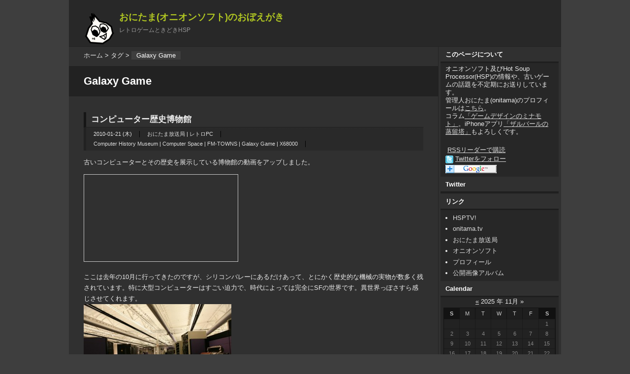

--- FILE ---
content_type: text/html; charset=UTF-8
request_url: https://www.onionsoft.net/wp/archives/tag/galaxy-game
body_size: 170382
content:
<?xml version="1.0" encoding="UTF-8" ?>
<!DOCTYPE html PUBLIC "-//W3C//DTD XHTML 1.0 Strict//EN" "http://www.w3.org/TR/xhtml1/DTD/xhtml1-strict.dtd">
<html xmlns="http://www.w3.org/1999/xhtml" lang="ja" xml:lang="ja">
<head profile="http://purl.org/net/ns/metaprof">
	<meta http-equiv="Content-Type" content="text/html; charset=UTF-8" />
	<meta http-equiv="Content-Script-Type" content="text/javascript" />
	<meta name="generator" content="WordPress 4.9.26" />
	<meta name="author" content="おにたま(オニオンソフト)のおぼえがき" />
	<link rel="alternate" type="application/rss+xml" href="https://www.onionsoft.net/wp/feed" title="RSS 2.0" />
	<link rel="alternate" type="application/atom+xml" href="https://www.onionsoft.net/wp/feed/atom" title="Atom cite contents" />
	<link rel="start" href="https://www.onionsoft.net/wp" title="おにたま(オニオンソフト)のおぼえがき Home" />
	<link rel="stylesheet" type="text/css" href="https://www.onionsoft.net/wp/wp-content/themes/wp.vicuna/style.css" />
	<meta name="description" content="レトロゲームときどきHSP" />
	<link rel="pingback" href="https://www.onionsoft.net/wp/xmlrpc.php" />


<!-- All in One SEO Pack 3.3.4 によって Michael Torbert の Semper Fi Web Design[,] -->

<meta name="keywords"  content="computer history museum,computer space,fm-towns,galaxy game,x68000" />

<script type="application/ld+json" class="aioseop-schema">{"@context":"https://schema.org","@graph":[{"@type":"Organization","@id":"https://www.onionsoft.net/wp/#organization","url":"https://www.onionsoft.net/wp/","name":"\u304a\u306b\u305f\u307e(\u30aa\u30cb\u30aa\u30f3\u30bd\u30d5\u30c8)\u306e\u304a\u307c\u3048\u304c\u304d","sameAs":[]},{"@type":"WebSite","@id":"https://www.onionsoft.net/wp/#website","url":"https://www.onionsoft.net/wp/","name":"\u304a\u306b\u305f\u307e(\u30aa\u30cb\u30aa\u30f3\u30bd\u30d5\u30c8)\u306e\u304a\u307c\u3048\u304c\u304d","publisher":{"@id":"https://www.onionsoft.net/wp/#organization"},"potentialAction":{"@type":"SearchAction","target":"https://www.onionsoft.net/wp/?s={search_term_string}","query-input":"required name=search_term_string"}},{"@type":"CollectionPage","@id":"https://www.onionsoft.net/wp/archives/tag/galaxy-game#collectionpage","url":"https://www.onionsoft.net/wp/archives/tag/galaxy-game","inLanguage":"ja","name":"Galaxy Game","isPartOf":{"@id":"https://www.onionsoft.net/wp/#website"}}]}</script>
<link rel="canonical" href="https://www.onionsoft.net/wp/archives/tag/galaxy-game" />
<!-- All in One SEO Pack -->
<link rel='dns-prefetch' href='//s.w.org' />
<link rel="alternate" type="application/rss+xml" title="おにたま(オニオンソフト)のおぼえがき &raquo; Galaxy Game タグのフィード" href="https://www.onionsoft.net/wp/archives/tag/galaxy-game/feed" />
		<script type="text/javascript">
			window._wpemojiSettings = {"baseUrl":"https:\/\/s.w.org\/images\/core\/emoji\/11\/72x72\/","ext":".png","svgUrl":"https:\/\/s.w.org\/images\/core\/emoji\/11\/svg\/","svgExt":".svg","source":{"concatemoji":"https:\/\/www.onionsoft.net\/wp\/wp-includes\/js\/wp-emoji-release.min.js?ver=4.9.26"}};
			!function(e,a,t){var n,r,o,i=a.createElement("canvas"),p=i.getContext&&i.getContext("2d");function s(e,t){var a=String.fromCharCode;p.clearRect(0,0,i.width,i.height),p.fillText(a.apply(this,e),0,0);e=i.toDataURL();return p.clearRect(0,0,i.width,i.height),p.fillText(a.apply(this,t),0,0),e===i.toDataURL()}function c(e){var t=a.createElement("script");t.src=e,t.defer=t.type="text/javascript",a.getElementsByTagName("head")[0].appendChild(t)}for(o=Array("flag","emoji"),t.supports={everything:!0,everythingExceptFlag:!0},r=0;r<o.length;r++)t.supports[o[r]]=function(e){if(!p||!p.fillText)return!1;switch(p.textBaseline="top",p.font="600 32px Arial",e){case"flag":return s([55356,56826,55356,56819],[55356,56826,8203,55356,56819])?!1:!s([55356,57332,56128,56423,56128,56418,56128,56421,56128,56430,56128,56423,56128,56447],[55356,57332,8203,56128,56423,8203,56128,56418,8203,56128,56421,8203,56128,56430,8203,56128,56423,8203,56128,56447]);case"emoji":return!s([55358,56760,9792,65039],[55358,56760,8203,9792,65039])}return!1}(o[r]),t.supports.everything=t.supports.everything&&t.supports[o[r]],"flag"!==o[r]&&(t.supports.everythingExceptFlag=t.supports.everythingExceptFlag&&t.supports[o[r]]);t.supports.everythingExceptFlag=t.supports.everythingExceptFlag&&!t.supports.flag,t.DOMReady=!1,t.readyCallback=function(){t.DOMReady=!0},t.supports.everything||(n=function(){t.readyCallback()},a.addEventListener?(a.addEventListener("DOMContentLoaded",n,!1),e.addEventListener("load",n,!1)):(e.attachEvent("onload",n),a.attachEvent("onreadystatechange",function(){"complete"===a.readyState&&t.readyCallback()})),(n=t.source||{}).concatemoji?c(n.concatemoji):n.wpemoji&&n.twemoji&&(c(n.twemoji),c(n.wpemoji)))}(window,document,window._wpemojiSettings);
		</script>
		<style type="text/css">
img.wp-smiley,
img.emoji {
	display: inline !important;
	border: none !important;
	box-shadow: none !important;
	height: 1em !important;
	width: 1em !important;
	margin: 0 .07em !important;
	vertical-align: -0.1em !important;
	background: none !important;
	padding: 0 !important;
}
</style>
<link rel='stylesheet' id='wp-downloadmanager-css'  href='https://www.onionsoft.net/wp/wp-content/plugins/wp-downloadmanager/download-css.css?ver=1.68.3' type='text/css' media='all' />
<link rel='https://api.w.org/' href='https://www.onionsoft.net/wp/wp-json/' />
<link rel="EditURI" type="application/rsd+xml" title="RSD" href="https://www.onionsoft.net/wp/xmlrpc.php?rsd" />
<link rel="wlwmanifest" type="application/wlwmanifest+xml" href="https://www.onionsoft.net/wp/wp-includes/wlwmanifest.xml" /> 
<meta name="generator" content="WordPress 4.9.26" />
	<title>Galaxy Game - おにたま(オニオンソフト)のおぼえがき</title>
</head>
<body class="category double">
<div id="header">
	<p class="siteName">
	<img src="http://www.onionsoft.net/wp/onimark.gif" border="0" align="left">
	<a href="https://www.onionsoft.net/wp" title="おにたま(オニオンソフト)のおぼえがき Indexへ戻る">おにたま(オニオンソフト)のおぼえがき</a></p>
	<p class="description">レトロゲームときどきHSP</p></div>
<div id="content">
	<div id="main">
		<p class="topicPath"><a href="https://www.onionsoft.net/wp">ホーム</a> &gt; タグ &gt; <span class="current">Galaxy Game</span></p>
		<h1>Galaxy Game</h1>

		<div class="section entry" id="entry70">
			<h2><a href="https://www.onionsoft.net/wp/archives/70">コンピューター歴史博物館</a></h2>
			<ul class="info">
				<li class="date">2010-01-21 (木)</li>
				<li class="category"><a href="https://www.onionsoft.net/wp/archives/category/obs" rel="category tag">おにたま放送局</a> | <a href="https://www.onionsoft.net/wp/archives/category/%e3%83%ac%e3%83%88%e3%83%adpc" rel="category tag">レトロPC</a></li>
				<li class="tags"><a href="https://www.onionsoft.net/wp/archives/tag/computer-history-museum" rel="tag">Computer History Museum</a> | <a href="https://www.onionsoft.net/wp/archives/tag/computer-space" rel="tag">Computer Space</a> | <a href="https://www.onionsoft.net/wp/archives/tag/fm-towns" rel="tag">FM-TOWNS</a> | <a href="https://www.onionsoft.net/wp/archives/tag/galaxy-game" rel="tag">Galaxy Game</a> | <a href="https://www.onionsoft.net/wp/archives/tag/x68000" rel="tag">X68000</a></li>							</ul>
			<div class="textBody">
				<p>古いコンピューターとその歴史を展示している博物館の動画をアップしました。</p>
				<p><iframe width="312" height="176" src="http://ext.nicovideo.jp/thumb/sm9439508" scrolling="no" style="border:solid 1px #CCC;" frameborder="0"><a href="http://www.nicovideo.jp/watch/sm9439508" target="_blank">【ニコニコ動画】アメリカ・コンピューター歴史博物館に行ってみました</a></iframe></p>
				<p>ここは去年の10月に行ってきたのですが、シリコンバレーにあるだけあって、とにかく歴史的な機械の実物が数多く残されています。特に大型コンピューターはすごい迫力で、時代によっては完全にSFの世界です。異世界っぽさすら感じさせてくれます。<br />
				<a href="http://www.onionsoft.net/wp/wp-content/uploads/chm.jpg"><img src="http://www.onionsoft.net/wp/wp-content/uploads/chm-300x199.jpg" alt="Photo By Sencha." title="Computer History Museum" width="300" height="199" class="alignnone size-medium wp-image-75" /></a><br />
				ただ、残念なことが２つありました。<br />
				１つは、日本のコンピューター展示が少なかったこと。もしかしたら倉庫にあるのかもしれませんが、代表的な初期の日本のパソコンとかもっと置いてあってもいいかなと思いました。ヨーロッパやロシア(!)のマシンもある中で、日本で作られたものが少ないのはちょっと寂しいですね。X68000とか、FM-TOWNSとかは形も面白い気がするのだけど。</p>
				<p>もう１つは、世界初のアーケードビデオゲームこと<a href="http://www.computerspacefan.com/" target="_blank">「Computer Space」</a>も展示されていたのですが、既にどこかの番組が取材していてそのスペースは貸し切りで入れませんでした。そこには他にも、世界初に限りなく近いアーケードビデオゲーム<a href="http://en.wikipedia.org/wiki/Galaxy_Game" target="_blank">「Galaxy Game」</a>の実機があったのも悔やまれます。<br />
				またチャンスがあれば、再度訪れたいスポットでした。</p>
				<p>ビデオのアップロードと同時に、OBSのページも更新しています。<br />
				<a href="http://onitama.tv/obsweb/special.html" target="_blank">http://onitama.tv/obsweb/special.html</a><br />
				訪れたComputer History Museumのホームページはこちら。<br />
				<a href="http://www.computerhistory.org/" target="_blank">http://www.computerhistory.org/</a></p>
			</div>
			<ul class="reaction">

<p><a href="http://del.icio.us/post?url=https://www.onionsoft.net/wp/archives/70&amp;title=%E3%82%B3%E3%83%B3%E3%83%94%E3%83%A5%E3%83%BC%E3%82%BF%E3%83%BC%E6%AD%B4%E5%8F%B2%E5%8D%9A%E7%89%A9%E9%A4%A8" target="_blank" style="margin-right: 8px;" ><img src="https://www.onionsoft.net/wp/wp-content/plugins/wp-hatena/delicious.12px.gif" alt="このエントリをdel.icio.usに追加" title="このエントリをdel.icio.usに追加" width="12" height="12" style="border: 0; margin: 0; padding: 0; vertical-align: middle;" /></a><a href="http://clip.livedoor.com/clip/add?link=https://www.onionsoft.net/wp/archives/70&amp;title=%E3%82%B3%E3%83%B3%E3%83%94%E3%83%A5%E3%83%BC%E3%82%BF%E3%83%BC%E6%AD%B4%E5%8F%B2%E5%8D%9A%E7%89%A9%E9%A4%A8&amp;jump=ref" target="_blank" style="margin-right: 8px;" ><img src="https://www.onionsoft.net/wp/wp-content/plugins/wp-hatena/livedoor.gif" alt="このエントリをLivedoor Clipに追加" title="このエントリをLivedoor Clipに追加" width="16" height="16" style="border: 0; margin: 0; padding: 0; vertical-align: middle;" /></a><a href="http://bookmarks.yahoo.co.jp/bookmarklet/showpopup?t=%E3%82%B3%E3%83%B3%E3%83%94%E3%83%A5%E3%83%BC%E3%82%BF%E3%83%BC%E6%AD%B4%E5%8F%B2%E5%8D%9A%E7%89%A9%E9%A4%A8&amp;u=https://www.onionsoft.net/wp/archives/70&amp;opener=bm&amp;ei=UTF-8" target="_blank" style="margin-right: 8px;" ><img src="https://www.onionsoft.net/wp/wp-content/plugins/wp-hatena/yahoo.gif" alt="このエントリをYahoo!ブックマークに追加" title="このエントリをYahoo!ブックマークに追加" width="16" height="16" style="border: 0; margin: 0; padding: 0; vertical-align: middle;" /></a><a href="http://b.hatena.ne.jp/append?https://www.onionsoft.net/wp/archives/70" target="_blank" style="margin-right: 8px;" ><img src="https://www.onionsoft.net/wp/wp-content/plugins/wp-hatena/hatena.gif" alt="このエントリをはてなブックマークに追加" title="このエントリをはてなブックマークに追加" width="16" height="12" style="border: 0; margin: 0; padding: 0; vertical-align: middle;" /></a><a href="http://b.hatena.ne.jp/entry/https://www.onionsoft.net/wp/archives/70" target="_blank"><img src="http://b.hatena.ne.jp/entry/image/https://www.onionsoft.net/wp/archives/70" alt="" title="このエントリのはてなブックマーク被ブックマーク数" style="border: 0; margin: 0 8px 0 0; padding: 0; vertical-align: middle;" /></a><a href="https://twitter.com/share" class="twitter-share-button" data-url="https://www.onionsoft.net/wp/archives/70" data-via="onionsoftware" data-lang="ja">ツイート</a><script>!function(d,s,id){var js,fjs=d.getElementsByTagName(s)[0],p=/^http:/.test(d.location)?"http":"https";if(!d.getElementById(id)){js=d.createElement(s);js.id=id;js.src=p+"://platform.twitter.com/widgets.js";fjs.parentNode.insertBefore(js,fjs);}}(document, "script", "twitter-wjs");</script><iframe src="//www.facebook.com/plugins/like.php?href=https://www.onionsoft.net/wp/archives/70&layout=button_count&action=like&show_faces=false&share=false&height=21&appId=463882376966670" scrolling="no" frameborder="0" style="border:none; overflow:hidden; height:21px;" allowTransparency="true"></iframe></p>

				<li class="comment"><a href="https://www.onionsoft.net/wp/archives/70#comments" title=" へのコメント" rel="nofollow">Comments</a>: <span class="count">1</span></li>
				<li class="trackback"><a href="https://www.onionsoft.net/wp/archives/70#trackback" title=" へのトラックバック" rel="nofollow">Trackbacks</a>: <span class="count">0</span></li>
			</ul>
		</div>
		<p class="topicPath"><a href="https://www.onionsoft.net/wp">Home</a> &gt; Tags &gt; <span class="current">Galaxy Game</span></p>
	</div><!-- end main-->

<div id="utilities">
	<dl class="navi">
		<dt>このページについて</dt>
		<dd>
						<div class="textwidget"><p>
オニオンソフト及びHot Soup Processor(HSP)の情報や、古いゲームの話題を不定期にお送りしています。<br>
管理人おにたま(onitama)のプロフィールは<a href="http://www.onionsoft.net/about.html" target="_blank">こちら</a>。<br>コラム<a href="http://gihyo.jp/dev/serial/01/gamedesign" target="_blank">「ゲームデザインのミナモト」</a>。iPhoneアプリ<a href="http://www.zenermobile.com/index_zar.html" target="_blank">「ザルバールの蒸留塔」</a>もよろしくです。</p>
<p><a href="http://feeds.feedburner.com/onionsoft/widm"><img src="http://feeds.feedburner.com/~fc/onionsoft/widm?bg=aaaaaa&amp;fg=444444&amp;anim=0" height="26" width="88" style="border:0" alt="" /></a></p>
<p><a href="http://feeds.feedburner.com/onionsoft/widm" rel="alternate" type="application/rss+xml"><img src="http://www.feedburner.com/fb/images/pub/feed-icon16x16.png" alt="" style="vertical-align:middle;border:0"/></a>&nbsp;<a href="http://feeds.feedburner.com/onionsoft/widm" rel="alternate" type="application/rss+xml">RSSリーダーで購読</a></p>
<p><a href="http://twitter.com/onionsoftware"><img src="http://www.onionsoft.net/wp/icon_twit.gif" width="16" height="16" alt="Twitterをフォロー" style="vertical-align:middle;border:0"/></a>&nbsp;<a href="http://twitter.com/onionsoftware">Twitterをフォロー</a></p>
<p><a href="http://fusion.google.com/add?feedurl=http://feeds.feedburner.com/onionsoft/widm"><img src="http://buttons.googlesyndication.com/fusion/add.gif" width="104" height="17" style="border:0" alt="Google Readerへ追加"/></a></p></div>
		
		</dd>
		<dt>Twitter</dt>
		<dd>
						<div class="textwidget"><script src="http://widgets.twimg.com/j/2/widget.js"></script>
<script>
new TWTR.Widget({
  version: 2,
  type: 'profile',
  rpp: 4,
  interval: 6000,
  width: 234,
  height: 300,
  theme: {
    shell: {
      background: '#333333',
      color: '#ffffff'
    },
    tweets: {
      background: '#000000',
      color: '#ffffff',
      links: '#4aed05'
    }
  },
  features: {
    scrollbar: false,
    loop: false,
    live: false,
    hashtags: true,
    timestamp: true,
    avatars: false,
    behavior: 'all'
  }
}).render().setUser('onionsoftware').start();
</script>
</div>
		
		</dd>
		<dt>リンク</dt>
		<dd>
			
	<ul class='xoxo blogroll'>
<li><a href="https://hsp.tv/" rel="me" target="_blank">HSPTV!</a></li>
<li><a href="https://onitama.tv/" rel="me" target="_blank">onitama.tv</a></li>
<li><a href="https://onitama.tv/obsweb/index.html" rel="me" target="_blank">おにたま放送局</a></li>
<li><a href="https://www.onionsoft.net/" rel="me" target="_blank">オニオンソフト</a></li>
<li><a href="https://www.onionsoft.net/about.html" rel="me" target="_blank">プロフィール</a></li>
<li><a href="https://www.flickr.com/photos/onitama/sets/" target="_blank">公開画像アルバム</a></li>

	</ul>

		</dd>


		<dt>Calendar</dt>
		<dd>			<table class="calendar" cellpadding="0" cellspacing="0" summary="Monthly calendar">
				<caption><a href="https://www.onionsoft.net/wp/archives/date/2025/10" title="Older" rel="nofollow">&laquo;</a> 2025 年 11月 &raquo;</caption>
				<tr>
					<th class="sun" title="Sunday">S</th>
					<th title="Monday">M</th>
					<th title="Tuesday">T</th>
					<th title="Wednesday">W</th>
					<th title="Thursday">T</th>
					<th title="Friday">F</th>
					<th class="sat" title="Saturday">S</th>
				</tr>
				<tr>
					<td>&nbsp;</td>
					<td>&nbsp;</td>
					<td>&nbsp;</td>
					<td>&nbsp;</td>
					<td>&nbsp;</td>
					<td>&nbsp;</td>
					<td>1</td>

				</tr>
				<tr>
					<td>2</td>
					<td>3</td>
					<td>4</td>
					<td>5</td>
					<td>6</td>
					<td>7</td>
					<td>8</td>

				</tr>
				<tr>
					<td>9</td>
					<td>10</td>
					<td>11</td>
					<td>12</td>
					<td>13</td>
					<td>14</td>
					<td>15</td>

				</tr>
				<tr>
					<td>16</td>
					<td>17</td>
					<td>18</td>
					<td class="today">19</td>
					<td>20</td>
					<td>21</td>
					<td>22</td>

				</tr>
				<tr>
					<td>23</td>
					<td>24</td>
					<td>25</td>
					<td>26</td>
					<td>27</td>
					<td>28</td>
					<td>29</td>

				</tr>
				<tr>
					<td>30</td>
					<td>&nbsp;</td>
					<td>&nbsp;</td>
					<td>&nbsp;</td>
					<td>&nbsp;</td>
					<td>&nbsp;</td>
					<td>&nbsp;</td>
				</tr>
			</table>
</dd>


		<dt>Recent Entries</dt>
		<dd>
			<ul class="recentEntries">
	<li><a href='https://www.onionsoft.net/wp/archives/3970'>次回のOBSLiveは10月31日(金曜日)、川口博史(Hiro師匠)さんとともにお届け、MI68ブースレポートほか</a></li>
	<li><a href='https://www.onionsoft.net/wp/archives/3964'>次回のOBSLiveは、2025年9月26日(金) 元「ログイン」編集長の高橋ピョン太さんとともにお届け</a></li>
	<li><a href='https://www.onionsoft.net/wp/archives/3951'>HSP3.7リリース版を公開しました</a></li>
	<li><a href='https://www.onionsoft.net/wp/archives/3946'>次回のOBSLiveは、2025年9月1日(月) 古代祐三さん、和田誠さんをお迎えしてチャンネル登録者10,000人突破記念生放送</a></li>
	<li><a href='https://www.onionsoft.net/wp/archives/3944'>HSP3.7RC3を公開しました</a></li>
			</ul>
		</dd>
		<dt>Categories</dt>
		<dd>
			<ul class="category">
	<li class="cat-item cat-item-4"><a href="https://www.onionsoft.net/wp/archives/category/hsp" >HSP</a>
<ul class='children'>
	<li class="cat-item cat-item-190"><a href="https://www.onionsoft.net/wp/archives/category/hsp/hsp3dish-hsp" >HSP3Dish</a>
</li>
	<li class="cat-item cat-item-9"><a href="https://www.onionsoft.net/wp/archives/category/hsp/hspinfo" >お知らせ</a>
</li>
	<li class="cat-item cat-item-38"><a href="https://www.onionsoft.net/wp/archives/category/hsp/download" >ダウンロード</a>
</li>
</ul>
</li>
	<li class="cat-item cat-item-6"><a href="https://www.onionsoft.net/wp/archives/category/pc" >PC関連</a>
</li>
	<li class="cat-item cat-item-70"><a href="https://www.onionsoft.net/wp/archives/category/sown" >SOWN</a>
</li>
	<li class="cat-item cat-item-7"><a href="https://www.onionsoft.net/wp/archives/category/web" >web関連</a>
</li>
	<li class="cat-item cat-item-10"><a href="https://www.onionsoft.net/wp/archives/category/obs" >おにたま放送局</a>
</li>
	<li class="cat-item cat-item-11"><a href="https://www.onionsoft.net/wp/archives/category/event" >イベント</a>
</li>
	<li class="cat-item cat-item-12"><a href="https://www.onionsoft.net/wp/archives/category/game" >ゲーム</a>
</li>
	<li class="cat-item cat-item-15"><a href="https://www.onionsoft.net/wp/archives/category/pinball" >ピンボール</a>
</li>
	<li class="cat-item cat-item-403"><a href="https://www.onionsoft.net/wp/archives/category/progedu" >プログラミング教室</a>
</li>
	<li class="cat-item cat-item-18"><a href="https://www.onionsoft.net/wp/archives/category/%e3%83%ac%e3%83%88%e3%83%adpc" >レトロPC</a>
</li>
	<li class="cat-item cat-item-13"><a href="https://www.onionsoft.net/wp/archives/category/retrogame" >レトロゲーム</a>
<ul class='children'>
	<li class="cat-item cat-item-14"><a href="https://www.onionsoft.net/wp/archives/category/retrogame/ttl" >TTL</a>
</li>
</ul>
</li>
	<li class="cat-item cat-item-1"><a href="https://www.onionsoft.net/wp/archives/category/%e6%9c%aa%e5%88%86%e9%a1%9e" >未分類</a>
</li>
			</ul>
		</dd>

		<dt>Archives</dt>
		<dd>
			<ul class="archive">
	<li><a href="https://www.onionsoft.net/wp/archives/date/2025/10" title="1" rel="nofollow">2025-10</a></li>
	<li><a href="https://www.onionsoft.net/wp/archives/date/2025/09" title="2" rel="nofollow">2025-09</a></li>
	<li><a href="https://www.onionsoft.net/wp/archives/date/2025/08" title="1" rel="nofollow">2025-08</a></li>
	<li><a href="https://www.onionsoft.net/wp/archives/date/2025/07" title="3" rel="nofollow">2025-07</a></li>
	<li><a href="https://www.onionsoft.net/wp/archives/date/2025/06" title="2" rel="nofollow">2025-06</a></li>
	<li><a href="https://www.onionsoft.net/wp/archives/date/2025/05" title="1" rel="nofollow">2025-05</a></li>
	<li><a href="https://www.onionsoft.net/wp/archives/date/2025/04" title="1" rel="nofollow">2025-04</a></li>
	<li><a href="https://www.onionsoft.net/wp/archives/date/2025/03" title="1" rel="nofollow">2025-03</a></li>
	<li><a href="https://www.onionsoft.net/wp/archives/date/2025/02" title="2" rel="nofollow">2025-02</a></li>
	<li><a href="https://www.onionsoft.net/wp/archives/date/2025/01" title="1" rel="nofollow">2025-01</a></li>
	<li><a href="https://www.onionsoft.net/wp/archives/date/2024/10" title="1" rel="nofollow">2024-10</a></li>
	<li><a href="https://www.onionsoft.net/wp/archives/date/2024/09" title="1" rel="nofollow">2024-09</a></li>
	<li><a href="https://www.onionsoft.net/wp/archives/date/2024/08" title="1" rel="nofollow">2024-08</a></li>
	<li><a href="https://www.onionsoft.net/wp/archives/date/2024/07" title="1" rel="nofollow">2024-07</a></li>
	<li><a href="https://www.onionsoft.net/wp/archives/date/2024/06" title="1" rel="nofollow">2024-06</a></li>
	<li><a href="https://www.onionsoft.net/wp/archives/date/2024/05" title="1" rel="nofollow">2024-05</a></li>
	<li><a href="https://www.onionsoft.net/wp/archives/date/2024/04" title="2" rel="nofollow">2024-04</a></li>
	<li><a href="https://www.onionsoft.net/wp/archives/date/2024/03" title="1" rel="nofollow">2024-03</a></li>
	<li><a href="https://www.onionsoft.net/wp/archives/date/2024/02" title="2" rel="nofollow">2024-02</a></li>
	<li><a href="https://www.onionsoft.net/wp/archives/date/2024/01" title="1" rel="nofollow">2024-01</a></li>
	<li><a href="https://www.onionsoft.net/wp/archives/date/2023/12" title="3" rel="nofollow">2023-12</a></li>
	<li><a href="https://www.onionsoft.net/wp/archives/date/2023/10" title="3" rel="nofollow">2023-10</a></li>
	<li><a href="https://www.onionsoft.net/wp/archives/date/2023/09" title="1" rel="nofollow">2023-09</a></li>
	<li><a href="https://www.onionsoft.net/wp/archives/date/2023/08" title="2" rel="nofollow">2023-08</a></li>
	<li><a href="https://www.onionsoft.net/wp/archives/date/2023/07" title="1" rel="nofollow">2023-07</a></li>
	<li><a href="https://www.onionsoft.net/wp/archives/date/2023/06" title="2" rel="nofollow">2023-06</a></li>
	<li><a href="https://www.onionsoft.net/wp/archives/date/2023/05" title="1" rel="nofollow">2023-05</a></li>
	<li><a href="https://www.onionsoft.net/wp/archives/date/2023/04" title="2" rel="nofollow">2023-04</a></li>
	<li><a href="https://www.onionsoft.net/wp/archives/date/2023/03" title="1" rel="nofollow">2023-03</a></li>
	<li><a href="https://www.onionsoft.net/wp/archives/date/2023/02" title="1" rel="nofollow">2023-02</a></li>
	<li><a href="https://www.onionsoft.net/wp/archives/date/2023/01" title="1" rel="nofollow">2023-01</a></li>
	<li><a href="https://www.onionsoft.net/wp/archives/date/2022/12" title="2" rel="nofollow">2022-12</a></li>
	<li><a href="https://www.onionsoft.net/wp/archives/date/2022/11" title="1" rel="nofollow">2022-11</a></li>
	<li><a href="https://www.onionsoft.net/wp/archives/date/2022/10" title="1" rel="nofollow">2022-10</a></li>
	<li><a href="https://www.onionsoft.net/wp/archives/date/2022/09" title="2" rel="nofollow">2022-09</a></li>
	<li><a href="https://www.onionsoft.net/wp/archives/date/2022/08" title="1" rel="nofollow">2022-08</a></li>
	<li><a href="https://www.onionsoft.net/wp/archives/date/2022/07" title="1" rel="nofollow">2022-07</a></li>
	<li><a href="https://www.onionsoft.net/wp/archives/date/2022/06" title="2" rel="nofollow">2022-06</a></li>
	<li><a href="https://www.onionsoft.net/wp/archives/date/2022/05" title="1" rel="nofollow">2022-05</a></li>
	<li><a href="https://www.onionsoft.net/wp/archives/date/2022/04" title="1" rel="nofollow">2022-04</a></li>
	<li><a href="https://www.onionsoft.net/wp/archives/date/2022/03" title="1" rel="nofollow">2022-03</a></li>
	<li><a href="https://www.onionsoft.net/wp/archives/date/2022/02" title="1" rel="nofollow">2022-02</a></li>
	<li><a href="https://www.onionsoft.net/wp/archives/date/2022/01" title="2" rel="nofollow">2022-01</a></li>
	<li><a href="https://www.onionsoft.net/wp/archives/date/2021/12" title="1" rel="nofollow">2021-12</a></li>
	<li><a href="https://www.onionsoft.net/wp/archives/date/2021/11" title="1" rel="nofollow">2021-11</a></li>
	<li><a href="https://www.onionsoft.net/wp/archives/date/2021/10" title="2" rel="nofollow">2021-10</a></li>
	<li><a href="https://www.onionsoft.net/wp/archives/date/2021/09" title="1" rel="nofollow">2021-09</a></li>
	<li><a href="https://www.onionsoft.net/wp/archives/date/2021/07" title="3" rel="nofollow">2021-07</a></li>
	<li><a href="https://www.onionsoft.net/wp/archives/date/2021/06" title="1" rel="nofollow">2021-06</a></li>
	<li><a href="https://www.onionsoft.net/wp/archives/date/2021/05" title="2" rel="nofollow">2021-05</a></li>
	<li><a href="https://www.onionsoft.net/wp/archives/date/2021/03" title="3" rel="nofollow">2021-03</a></li>
	<li><a href="https://www.onionsoft.net/wp/archives/date/2021/02" title="1" rel="nofollow">2021-02</a></li>
	<li><a href="https://www.onionsoft.net/wp/archives/date/2021/01" title="1" rel="nofollow">2021-01</a></li>
	<li><a href="https://www.onionsoft.net/wp/archives/date/2020/12" title="1" rel="nofollow">2020-12</a></li>
	<li><a href="https://www.onionsoft.net/wp/archives/date/2020/11" title="1" rel="nofollow">2020-11</a></li>
	<li><a href="https://www.onionsoft.net/wp/archives/date/2020/10" title="2" rel="nofollow">2020-10</a></li>
	<li><a href="https://www.onionsoft.net/wp/archives/date/2020/09" title="2" rel="nofollow">2020-09</a></li>
	<li><a href="https://www.onionsoft.net/wp/archives/date/2020/08" title="1" rel="nofollow">2020-08</a></li>
	<li><a href="https://www.onionsoft.net/wp/archives/date/2020/07" title="2" rel="nofollow">2020-07</a></li>
	<li><a href="https://www.onionsoft.net/wp/archives/date/2020/06" title="1" rel="nofollow">2020-06</a></li>
	<li><a href="https://www.onionsoft.net/wp/archives/date/2020/05" title="1" rel="nofollow">2020-05</a></li>
	<li><a href="https://www.onionsoft.net/wp/archives/date/2020/04" title="1" rel="nofollow">2020-04</a></li>
	<li><a href="https://www.onionsoft.net/wp/archives/date/2020/03" title="1" rel="nofollow">2020-03</a></li>
	<li><a href="https://www.onionsoft.net/wp/archives/date/2020/02" title="2" rel="nofollow">2020-02</a></li>
	<li><a href="https://www.onionsoft.net/wp/archives/date/2020/01" title="1" rel="nofollow">2020-01</a></li>
	<li><a href="https://www.onionsoft.net/wp/archives/date/2019/12" title="1" rel="nofollow">2019-12</a></li>
	<li><a href="https://www.onionsoft.net/wp/archives/date/2019/11" title="2" rel="nofollow">2019-11</a></li>
	<li><a href="https://www.onionsoft.net/wp/archives/date/2019/10" title="1" rel="nofollow">2019-10</a></li>
	<li><a href="https://www.onionsoft.net/wp/archives/date/2019/09" title="3" rel="nofollow">2019-09</a></li>
	<li><a href="https://www.onionsoft.net/wp/archives/date/2019/08" title="1" rel="nofollow">2019-08</a></li>
	<li><a href="https://www.onionsoft.net/wp/archives/date/2019/07" title="1" rel="nofollow">2019-07</a></li>
	<li><a href="https://www.onionsoft.net/wp/archives/date/2019/06" title="2" rel="nofollow">2019-06</a></li>
	<li><a href="https://www.onionsoft.net/wp/archives/date/2019/05" title="2" rel="nofollow">2019-05</a></li>
	<li><a href="https://www.onionsoft.net/wp/archives/date/2019/04" title="1" rel="nofollow">2019-04</a></li>
	<li><a href="https://www.onionsoft.net/wp/archives/date/2019/03" title="1" rel="nofollow">2019-03</a></li>
	<li><a href="https://www.onionsoft.net/wp/archives/date/2019/02" title="1" rel="nofollow">2019-02</a></li>
	<li><a href="https://www.onionsoft.net/wp/archives/date/2019/01" title="1" rel="nofollow">2019-01</a></li>
	<li><a href="https://www.onionsoft.net/wp/archives/date/2018/12" title="3" rel="nofollow">2018-12</a></li>
	<li><a href="https://www.onionsoft.net/wp/archives/date/2018/11" title="1" rel="nofollow">2018-11</a></li>
	<li><a href="https://www.onionsoft.net/wp/archives/date/2018/10" title="2" rel="nofollow">2018-10</a></li>
	<li><a href="https://www.onionsoft.net/wp/archives/date/2018/09" title="1" rel="nofollow">2018-09</a></li>
	<li><a href="https://www.onionsoft.net/wp/archives/date/2018/08" title="1" rel="nofollow">2018-08</a></li>
	<li><a href="https://www.onionsoft.net/wp/archives/date/2018/07" title="1" rel="nofollow">2018-07</a></li>
	<li><a href="https://www.onionsoft.net/wp/archives/date/2018/06" title="1" rel="nofollow">2018-06</a></li>
	<li><a href="https://www.onionsoft.net/wp/archives/date/2018/05" title="3" rel="nofollow">2018-05</a></li>
	<li><a href="https://www.onionsoft.net/wp/archives/date/2018/04" title="1" rel="nofollow">2018-04</a></li>
	<li><a href="https://www.onionsoft.net/wp/archives/date/2018/03" title="1" rel="nofollow">2018-03</a></li>
	<li><a href="https://www.onionsoft.net/wp/archives/date/2018/02" title="1" rel="nofollow">2018-02</a></li>
	<li><a href="https://www.onionsoft.net/wp/archives/date/2018/01" title="1" rel="nofollow">2018-01</a></li>
	<li><a href="https://www.onionsoft.net/wp/archives/date/2017/12" title="1" rel="nofollow">2017-12</a></li>
	<li><a href="https://www.onionsoft.net/wp/archives/date/2017/11" title="2" rel="nofollow">2017-11</a></li>
	<li><a href="https://www.onionsoft.net/wp/archives/date/2017/10" title="2" rel="nofollow">2017-10</a></li>
	<li><a href="https://www.onionsoft.net/wp/archives/date/2017/09" title="2" rel="nofollow">2017-09</a></li>
	<li><a href="https://www.onionsoft.net/wp/archives/date/2017/08" title="1" rel="nofollow">2017-08</a></li>
	<li><a href="https://www.onionsoft.net/wp/archives/date/2017/07" title="1" rel="nofollow">2017-07</a></li>
	<li><a href="https://www.onionsoft.net/wp/archives/date/2017/06" title="1" rel="nofollow">2017-06</a></li>
	<li><a href="https://www.onionsoft.net/wp/archives/date/2017/05" title="3" rel="nofollow">2017-05</a></li>
	<li><a href="https://www.onionsoft.net/wp/archives/date/2017/04" title="1" rel="nofollow">2017-04</a></li>
	<li><a href="https://www.onionsoft.net/wp/archives/date/2017/03" title="1" rel="nofollow">2017-03</a></li>
	<li><a href="https://www.onionsoft.net/wp/archives/date/2017/02" title="1" rel="nofollow">2017-02</a></li>
	<li><a href="https://www.onionsoft.net/wp/archives/date/2017/01" title="1" rel="nofollow">2017-01</a></li>
	<li><a href="https://www.onionsoft.net/wp/archives/date/2016/12" title="1" rel="nofollow">2016-12</a></li>
	<li><a href="https://www.onionsoft.net/wp/archives/date/2016/11" title="2" rel="nofollow">2016-11</a></li>
	<li><a href="https://www.onionsoft.net/wp/archives/date/2016/10" title="1" rel="nofollow">2016-10</a></li>
	<li><a href="https://www.onionsoft.net/wp/archives/date/2016/09" title="1" rel="nofollow">2016-09</a></li>
	<li><a href="https://www.onionsoft.net/wp/archives/date/2016/08" title="1" rel="nofollow">2016-08</a></li>
	<li><a href="https://www.onionsoft.net/wp/archives/date/2016/07" title="3" rel="nofollow">2016-07</a></li>
	<li><a href="https://www.onionsoft.net/wp/archives/date/2016/06" title="2" rel="nofollow">2016-06</a></li>
	<li><a href="https://www.onionsoft.net/wp/archives/date/2016/05" title="1" rel="nofollow">2016-05</a></li>
	<li><a href="https://www.onionsoft.net/wp/archives/date/2016/03" title="2" rel="nofollow">2016-03</a></li>
	<li><a href="https://www.onionsoft.net/wp/archives/date/2016/02" title="1" rel="nofollow">2016-02</a></li>
	<li><a href="https://www.onionsoft.net/wp/archives/date/2016/01" title="2" rel="nofollow">2016-01</a></li>
	<li><a href="https://www.onionsoft.net/wp/archives/date/2015/12" title="1" rel="nofollow">2015-12</a></li>
	<li><a href="https://www.onionsoft.net/wp/archives/date/2015/11" title="1" rel="nofollow">2015-11</a></li>
	<li><a href="https://www.onionsoft.net/wp/archives/date/2015/10" title="1" rel="nofollow">2015-10</a></li>
	<li><a href="https://www.onionsoft.net/wp/archives/date/2015/09" title="1" rel="nofollow">2015-09</a></li>
	<li><a href="https://www.onionsoft.net/wp/archives/date/2015/08" title="2" rel="nofollow">2015-08</a></li>
	<li><a href="https://www.onionsoft.net/wp/archives/date/2015/06" title="2" rel="nofollow">2015-06</a></li>
	<li><a href="https://www.onionsoft.net/wp/archives/date/2015/05" title="2" rel="nofollow">2015-05</a></li>
	<li><a href="https://www.onionsoft.net/wp/archives/date/2015/04" title="1" rel="nofollow">2015-04</a></li>
	<li><a href="https://www.onionsoft.net/wp/archives/date/2015/03" title="1" rel="nofollow">2015-03</a></li>
	<li><a href="https://www.onionsoft.net/wp/archives/date/2015/02" title="2" rel="nofollow">2015-02</a></li>
	<li><a href="https://www.onionsoft.net/wp/archives/date/2015/01" title="2" rel="nofollow">2015-01</a></li>
	<li><a href="https://www.onionsoft.net/wp/archives/date/2014/12" title="1" rel="nofollow">2014-12</a></li>
	<li><a href="https://www.onionsoft.net/wp/archives/date/2014/11" title="1" rel="nofollow">2014-11</a></li>
	<li><a href="https://www.onionsoft.net/wp/archives/date/2014/10" title="1" rel="nofollow">2014-10</a></li>
	<li><a href="https://www.onionsoft.net/wp/archives/date/2014/09" title="2" rel="nofollow">2014-09</a></li>
	<li><a href="https://www.onionsoft.net/wp/archives/date/2014/08" title="2" rel="nofollow">2014-08</a></li>
	<li><a href="https://www.onionsoft.net/wp/archives/date/2014/07" title="2" rel="nofollow">2014-07</a></li>
	<li><a href="https://www.onionsoft.net/wp/archives/date/2014/06" title="2" rel="nofollow">2014-06</a></li>
	<li><a href="https://www.onionsoft.net/wp/archives/date/2014/05" title="2" rel="nofollow">2014-05</a></li>
	<li><a href="https://www.onionsoft.net/wp/archives/date/2014/04" title="2" rel="nofollow">2014-04</a></li>
	<li><a href="https://www.onionsoft.net/wp/archives/date/2014/02" title="1" rel="nofollow">2014-02</a></li>
	<li><a href="https://www.onionsoft.net/wp/archives/date/2014/01" title="1" rel="nofollow">2014-01</a></li>
	<li><a href="https://www.onionsoft.net/wp/archives/date/2013/12" title="1" rel="nofollow">2013-12</a></li>
	<li><a href="https://www.onionsoft.net/wp/archives/date/2013/11" title="2" rel="nofollow">2013-11</a></li>
	<li><a href="https://www.onionsoft.net/wp/archives/date/2013/10" title="3" rel="nofollow">2013-10</a></li>
	<li><a href="https://www.onionsoft.net/wp/archives/date/2013/09" title="1" rel="nofollow">2013-09</a></li>
	<li><a href="https://www.onionsoft.net/wp/archives/date/2013/08" title="2" rel="nofollow">2013-08</a></li>
	<li><a href="https://www.onionsoft.net/wp/archives/date/2013/07" title="1" rel="nofollow">2013-07</a></li>
	<li><a href="https://www.onionsoft.net/wp/archives/date/2013/06" title="1" rel="nofollow">2013-06</a></li>
	<li><a href="https://www.onionsoft.net/wp/archives/date/2013/05" title="2" rel="nofollow">2013-05</a></li>
	<li><a href="https://www.onionsoft.net/wp/archives/date/2013/04" title="2" rel="nofollow">2013-04</a></li>
	<li><a href="https://www.onionsoft.net/wp/archives/date/2013/03" title="1" rel="nofollow">2013-03</a></li>
	<li><a href="https://www.onionsoft.net/wp/archives/date/2013/02" title="3" rel="nofollow">2013-02</a></li>
	<li><a href="https://www.onionsoft.net/wp/archives/date/2013/01" title="3" rel="nofollow">2013-01</a></li>
	<li><a href="https://www.onionsoft.net/wp/archives/date/2012/12" title="3" rel="nofollow">2012-12</a></li>
	<li><a href="https://www.onionsoft.net/wp/archives/date/2012/11" title="3" rel="nofollow">2012-11</a></li>
	<li><a href="https://www.onionsoft.net/wp/archives/date/2012/10" title="1" rel="nofollow">2012-10</a></li>
	<li><a href="https://www.onionsoft.net/wp/archives/date/2012/09" title="2" rel="nofollow">2012-09</a></li>
	<li><a href="https://www.onionsoft.net/wp/archives/date/2012/08" title="3" rel="nofollow">2012-08</a></li>
	<li><a href="https://www.onionsoft.net/wp/archives/date/2012/07" title="3" rel="nofollow">2012-07</a></li>
	<li><a href="https://www.onionsoft.net/wp/archives/date/2012/06" title="2" rel="nofollow">2012-06</a></li>
	<li><a href="https://www.onionsoft.net/wp/archives/date/2012/05" title="3" rel="nofollow">2012-05</a></li>
	<li><a href="https://www.onionsoft.net/wp/archives/date/2012/04" title="2" rel="nofollow">2012-04</a></li>
	<li><a href="https://www.onionsoft.net/wp/archives/date/2012/03" title="2" rel="nofollow">2012-03</a></li>
	<li><a href="https://www.onionsoft.net/wp/archives/date/2012/02" title="2" rel="nofollow">2012-02</a></li>
	<li><a href="https://www.onionsoft.net/wp/archives/date/2012/01" title="1" rel="nofollow">2012-01</a></li>
	<li><a href="https://www.onionsoft.net/wp/archives/date/2011/12" title="1" rel="nofollow">2011-12</a></li>
	<li><a href="https://www.onionsoft.net/wp/archives/date/2011/11" title="2" rel="nofollow">2011-11</a></li>
	<li><a href="https://www.onionsoft.net/wp/archives/date/2011/10" title="4" rel="nofollow">2011-10</a></li>
	<li><a href="https://www.onionsoft.net/wp/archives/date/2011/09" title="2" rel="nofollow">2011-09</a></li>
	<li><a href="https://www.onionsoft.net/wp/archives/date/2011/08" title="2" rel="nofollow">2011-08</a></li>
	<li><a href="https://www.onionsoft.net/wp/archives/date/2011/07" title="3" rel="nofollow">2011-07</a></li>
	<li><a href="https://www.onionsoft.net/wp/archives/date/2011/06" title="3" rel="nofollow">2011-06</a></li>
	<li><a href="https://www.onionsoft.net/wp/archives/date/2011/05" title="2" rel="nofollow">2011-05</a></li>
	<li><a href="https://www.onionsoft.net/wp/archives/date/2011/04" title="2" rel="nofollow">2011-04</a></li>
	<li><a href="https://www.onionsoft.net/wp/archives/date/2011/03" title="2" rel="nofollow">2011-03</a></li>
	<li><a href="https://www.onionsoft.net/wp/archives/date/2011/02" title="1" rel="nofollow">2011-02</a></li>
	<li><a href="https://www.onionsoft.net/wp/archives/date/2011/01" title="2" rel="nofollow">2011-01</a></li>
	<li><a href="https://www.onionsoft.net/wp/archives/date/2010/12" title="1" rel="nofollow">2010-12</a></li>
	<li><a href="https://www.onionsoft.net/wp/archives/date/2010/11" title="3" rel="nofollow">2010-11</a></li>
	<li><a href="https://www.onionsoft.net/wp/archives/date/2010/10" title="5" rel="nofollow">2010-10</a></li>
	<li><a href="https://www.onionsoft.net/wp/archives/date/2010/09" title="3" rel="nofollow">2010-09</a></li>
	<li><a href="https://www.onionsoft.net/wp/archives/date/2010/08" title="3" rel="nofollow">2010-08</a></li>
	<li><a href="https://www.onionsoft.net/wp/archives/date/2010/07" title="2" rel="nofollow">2010-07</a></li>
	<li><a href="https://www.onionsoft.net/wp/archives/date/2010/06" title="4" rel="nofollow">2010-06</a></li>
	<li><a href="https://www.onionsoft.net/wp/archives/date/2010/05" title="4" rel="nofollow">2010-05</a></li>
	<li><a href="https://www.onionsoft.net/wp/archives/date/2010/04" title="4" rel="nofollow">2010-04</a></li>
	<li><a href="https://www.onionsoft.net/wp/archives/date/2010/03" title="4" rel="nofollow">2010-03</a></li>
	<li><a href="https://www.onionsoft.net/wp/archives/date/2010/02" title="4" rel="nofollow">2010-02</a></li>
	<li><a href="https://www.onionsoft.net/wp/archives/date/2010/01" title="8" rel="nofollow">2010-01</a></li>
			</ul>
		</dd>
		<dt>Tag Cloud</dt>
		<dd>
<ul class="tagCloud">
	<li class="level6"><a href="https://www.onionsoft.net/wp/archives/tag/3d" title="1 Entries" rel="tag">3D</a></li>
	<li class="level6"><a href="https://www.onionsoft.net/wp/archives/tag/3ds" title="1 Entries" rel="tag">3DS</a></li>
	<li class="level6"><a href="https://www.onionsoft.net/wp/archives/tag/8bit" title="1 Entries" rel="tag">8bit</a></li>
	<li class="level6"><a href="https://www.onionsoft.net/wp/archives/tag/200%e5%9b%9e%e8%a8%98%e5%bf%b5" title="1 Entries" rel="tag">200回記念</a></li>
	<li class="level6"><a href="https://www.onionsoft.net/wp/archives/tag/admob" title="2 Entries" rel="tag">AdMob</a></li>
	<li class="level6"><a href="https://www.onionsoft.net/wp/archives/tag/ai" title="1 Entries" rel="tag">AI</a></li>
	<li class="level6"><a href="https://www.onionsoft.net/wp/archives/tag/aiba%e9%9b%bb%e5%ad%90%e5%b7%a5%e6%88%bf" title="1 Entries" rel="tag">AIBA電子工房</a></li>
	<li class="level6"><a href="https://www.onionsoft.net/wp/archives/tag/alpha-dos" title="1 Entries" rel="tag">ALPHA-DOS</a></li>
	<li class="level6"><a href="https://www.onionsoft.net/wp/archives/tag/am%e3%83%a9%e3%82%a4%e3%83%95" title="1 Entries" rel="tag">AMライフ</a></li>
	<li class="level6"><a href="https://www.onionsoft.net/wp/archives/tag/android" title="3 Entries" rel="tag">android</a></li>
	<li class="level6"><a href="https://www.onionsoft.net/wp/archives/tag/anywherevr" title="1 Entries" rel="tag">anywhereVR</a></li>
	<li class="level6"><a href="https://www.onionsoft.net/wp/archives/tag/aqua-polis" title="1 Entries" rel="tag">AQUA&nbsp;POLIS</a></li>
	<li class="level6"><a href="https://www.onionsoft.net/wp/archives/tag/arduino" title="1 Entries" rel="tag">Arduino</a></li>
	<li class="level6"><a href="https://www.onionsoft.net/wp/archives/tag/artlet2d" title="1 Entries" rel="tag">Artlet2D</a></li>
	<li class="level6"><a href="https://www.onionsoft.net/wp/archives/tag/assault" title="1 Entries" rel="tag">ASSAULT</a></li>
	<li class="level6"><a href="https://www.onionsoft.net/wp/archives/tag/asteroids" title="1 Entries" rel="tag">Asteroids</a></li>
	<li class="level6"><a href="https://www.onionsoft.net/wp/archives/tag/astro-blaster" title="1 Entries" rel="tag">Astro&nbsp;Blaster</a></li>
	<li class="level5"><a href="https://www.onionsoft.net/wp/archives/tag/atari" title="6 Entries" rel="tag">Atari</a></li>
	<li class="level6"><a href="https://www.onionsoft.net/wp/archives/tag/atari-games" title="1 Entries" rel="tag">Atari&nbsp;Games</a></li>
	<li class="level6"><a href="https://www.onionsoft.net/wp/archives/tag/avgrexpo" title="2 Entries" rel="tag">AVGRExpo</a></li>
	<li class="level6"><a href="https://www.onionsoft.net/wp/archives/tag/ax%e3%82%b7%e3%83%aa%e3%83%bc%e3%82%ba" title="1 Entries" rel="tag">AXシリーズ</a></li>
	<li class="level6"><a href="https://www.onionsoft.net/wp/archives/tag/beep" title="1 Entries" rel="tag">BEEP</a></li>
	<li class="level6"><a href="https://www.onionsoft.net/wp/archives/tag/betta-flash" title="1 Entries" rel="tag">BETTA&nbsp;FLASH</a></li>
	<li class="level6"><a href="https://www.onionsoft.net/wp/archives/tag/bomb-bee" title="1 Entries" rel="tag">Bomb&nbsp;Bee</a></li>
	<li class="level6"><a href="https://www.onionsoft.net/wp/archives/tag/breakout" title="2 Entries" rel="tag">Breakout</a></li>
	<li class="level6"><a href="https://www.onionsoft.net/wp/archives/tag/capcom" title="1 Entries" rel="tag">CAPCOM</a></li>
	<li class="level6"><a href="https://www.onionsoft.net/wp/archives/tag/computer-history-museum" title="1 Entries" rel="tag">Computer&nbsp;History&nbsp;Museum</a></li>
	<li class="level6"><a href="https://www.onionsoft.net/wp/archives/tag/computer-space" title="2 Entries" rel="tag">Computer&nbsp;Space</a></li>
	<li class="level6"><a href="https://www.onionsoft.net/wp/archives/tag/cpu" title="1 Entries" rel="tag">CPU</a></li>
	<li class="level6"><a href="https://www.onionsoft.net/wp/archives/tag/cyua%e3%81%95%e3%82%93" title="1 Entries" rel="tag">Cyuaさん</a></li>
	<li class="level6"><a href="https://www.onionsoft.net/wp/archives/tag/d4" title="1 Entries" rel="tag">D4</a></li>
	<li class="level6"><a href="https://www.onionsoft.net/wp/archives/tag/dataeast" title="1 Entries" rel="tag">DataEast</a></li>
	<li class="level6"><a href="https://www.onionsoft.net/wp/archives/tag/deco" title="1 Entries" rel="tag">Deco</a></li>
	<li class="level6"><a href="https://www.onionsoft.net/wp/archives/tag/digra-japan" title="1 Entries" rel="tag">DiGRA&nbsp;JAPAN</a></li>
	<li class="level6"><a href="https://www.onionsoft.net/wp/archives/tag/discrete-logic" title="1 Entries" rel="tag">Discrete&nbsp;Logic</a></li>
	<li class="level6"><a href="https://www.onionsoft.net/wp/archives/tag/dotnyan" title="1 Entries" rel="tag">DOTNYAN</a></li>
	<li class="level6"><a href="https://www.onionsoft.net/wp/archives/tag/e-mote" title="1 Entries" rel="tag">E-mote</a></li>
	<li class="level4"><a href="https://www.onionsoft.net/wp/archives/tag/e3" title="9 Entries" rel="tag">E3</a></li>
	<li class="level6"><a href="https://www.onionsoft.net/wp/archives/tag/easy3d" title="1 Entries" rel="tag">Easy3D</a></li>
	<li class="level6"><a href="https://www.onionsoft.net/wp/archives/tag/eugene-jarvis" title="1 Entries" rel="tag">Eugene&nbsp;Jarvis</a></li>
	<li class="level6"><a href="https://www.onionsoft.net/wp/archives/tag/ever17" title="1 Entries" rel="tag">Ever17</a></li>
	<li class="level6"><a href="https://www.onionsoft.net/wp/archives/tag/firmata" title="1 Entries" rel="tag">Firmata</a></li>
	<li class="level6"><a href="https://www.onionsoft.net/wp/archives/tag/fm-7" title="1 Entries" rel="tag">FM-7</a></li>
	<li class="level6"><a href="https://www.onionsoft.net/wp/archives/tag/fm-towns" title="1 Entries" rel="tag">FM-TOWNS</a></li>
	<li class="level2"><a href="https://www.onionsoft.net/wp/archives/tag/fm%e9%9f%b3%e6%ba%90" title="13 Entries" rel="tag">FM音源</a></li>
	<li class="level3"><a href="https://www.onionsoft.net/wp/archives/tag/fm%e9%9f%b3%e6%ba%90%e3%83%89%e3%83%a9%e3%82%a4%e3%83%90%e3%83%bc%e3%82%ba%e3%82%b5%e3%83%9f%e3%83%83%e3%83%88" title="10 Entries" rel="tag">FM音源ドライバーズサミット</a></li>
	<li class="level6"><a href="https://www.onionsoft.net/wp/archives/tag/galaxy-game" title="1 Entries" rel="tag">Galaxy&nbsp;Game</a></li>
	<li class="level6"><a href="https://www.onionsoft.net/wp/archives/tag/galloping-ghost-arcade" title="1 Entries" rel="tag">Galloping&nbsp;Ghost&nbsp;Arcade</a></li>
	<li class="level6"><a href="https://www.onionsoft.net/wp/archives/tag/game-music-prayer" title="1 Entries" rel="tag">Game&nbsp;Music&nbsp;Prayer</a></li>
	<li class="level6"><a href="https://www.onionsoft.net/wp/archives/tag/game-on" title="2 Entries" rel="tag">GAME&nbsp;ON</a></li>
	<li class="level6"><a href="https://www.onionsoft.net/wp/archives/tag/gdi" title="1 Entries" rel="tag">GDI+</a></li>
	<li class="level6"><a href="https://www.onionsoft.net/wp/archives/tag/gee-bee" title="1 Entries" rel="tag">Gee&nbsp;Bee</a></li>
	<li class="level6"><a href="https://www.onionsoft.net/wp/archives/tag/github" title="1 Entries" rel="tag">github</a></li>
	<li class="level6"><a href="https://www.onionsoft.net/wp/archives/tag/gottlieb" title="1 Entries" rel="tag">Gottlieb</a></li>
	<li class="level6"><a href="https://www.onionsoft.net/wp/archives/tag/habit" title="1 Entries" rel="tag">HABIT!</a></li>
	<li class="level6"><a href="https://www.onionsoft.net/wp/archives/tag/hally%e3%81%95%e3%82%93" title="1 Entries" rel="tag">hallyさん</a></li>
	<li class="level6"><a href="https://www.onionsoft.net/wp/archives/tag/hashi%e3%81%95%e3%82%93" title="1 Entries" rel="tag">Hashiさん</a></li>
	<li class="level4"><a href="https://www.onionsoft.net/wp/archives/tag/hgimg4" title="8 Entries" rel="tag">HGIMG4</a></li>
	<li class="level6"><a href="https://www.onionsoft.net/wp/archives/tag/hidaspx" title="3 Entries" rel="tag">HIDaspx</a></li>
	<li class="level6"><a href="https://www.onionsoft.net/wp/archives/tag/hidmon-dll" title="1 Entries" rel="tag">hidmon.dll</a></li>
	<li class="level6"><a href="https://www.onionsoft.net/wp/archives/tag/hiro%e3%81%95%e3%82%93" title="2 Entries" rel="tag">Hiroさん</a></li>
	<li class="level6"><a href="https://www.onionsoft.net/wp/archives/tag/hiro%e5%b8%ab%e5%8c%a0" title="1 Entries" rel="tag">Hiro師匠</a></li>
	<li class="level6"><a href="https://www.onionsoft.net/wp/archives/tag/hsp3-3" title="2 Entries" rel="tag">HSP3.3</a></li>
	<li class="level5"><a href="https://www.onionsoft.net/wp/archives/tag/hsp3-6" title="4 Entries" rel="tag">HSP3.6</a></li>
	<li class="level5"><a href="https://www.onionsoft.net/wp/archives/tag/hsp3-21" title="4 Entries" rel="tag">HSP3.21</a></li>
	<li class="level6"><a href="https://www.onionsoft.net/wp/archives/tag/hsp3-21rc1" title="1 Entries" rel="tag">HSP3.21RC1</a></li>
	<li class="level6"><a href="https://www.onionsoft.net/wp/archives/tag/hsp3-21rc2" title="1 Entries" rel="tag">HSP3.21RC2</a></li>
	<li class="level6"><a href="https://www.onionsoft.net/wp/archives/tag/hsp3-21rc3" title="1 Entries" rel="tag">HSP3.21RC3</a></li>
	<li class="level6"><a href="https://www.onionsoft.net/wp/archives/tag/hsp3-22" title="1 Entries" rel="tag">HSP3.22</a></li>
	<li class="level5"><a href="https://www.onionsoft.net/wp/archives/tag/hsp3-31" title="4 Entries" rel="tag">HSP3.31</a></li>
	<li class="level6"><a href="https://www.onionsoft.net/wp/archives/tag/hsp3-32" title="1 Entries" rel="tag">HSP3.32</a></li>
	<li class="level6"><a href="https://www.onionsoft.net/wp/archives/tag/hsp3cnv" title="2 Entries" rel="tag">hsp3cnv</a></li>
	<li class="level4"><a href="https://www.onionsoft.net/wp/archives/tag/hsp3dish" title="9 Entries" rel="tag">HSP3Dish</a></li>
	<li class="level6"><a href="https://www.onionsoft.net/wp/archives/tag/hsp-dish" title="1 Entries" rel="tag">HSP&nbsp;Dish</a></li>
	<li class="level6"><a href="https://www.onionsoft.net/wp/archives/tag/hsptv%e3%83%96%e3%83%a9%e3%82%a6%e3%82%b6" title="1 Entries" rel="tag">HSPTVブラウザ</a></li>
	<li class="level6"><a href="https://www.onionsoft.net/wp/archives/tag/hspusbio" title="1 Entries" rel="tag">hspusbio</a></li>
	<li class="level4"><a href="https://www.onionsoft.net/wp/archives/tag/hsp%e3%83%97%e3%83%ad%e3%82%b0%e3%83%a9%e3%83%a0%e3%82%b3%e3%83%b3%e3%83%86%e3%82%b9%e3%83%88" title="9 Entries" rel="tag">HSPプログラムコンテスト</a></li>
	<li class="level6"><a href="https://www.onionsoft.net/wp/archives/tag/hsp%e3%83%97%e3%83%ad%e3%82%b0%e3%83%a9%e3%83%a0%e3%82%b3%e3%83%b3%e3%83%86%e3%82%b9%e3%83%882009" title="1 Entries" rel="tag">HSPプログラムコンテスト2009</a></li>
	<li class="level6"><a href="https://www.onionsoft.net/wp/archives/tag/hsp%e3%83%97%e3%83%ad%e3%82%b0%e3%83%a9%e3%83%a0%e3%82%b3%e3%83%b3%e3%83%86%e3%82%b9%e3%83%882010" title="1 Entries" rel="tag">HSPプログラムコンテスト2010</a></li>
	<li class="level6"><a href="https://www.onionsoft.net/wp/archives/tag/hsp%e3%83%97%e3%83%ad%e3%82%b0%e3%83%a9%e3%83%a0%e3%82%b3%e3%83%b3%e3%83%86%e3%82%b9%e3%83%882011" title="1 Entries" rel="tag">HSPプログラムコンテスト2011</a></li>
	<li class="level6"><a href="https://www.onionsoft.net/wp/archives/tag/hsp%e3%83%97%e3%83%ad%e3%82%b0%e3%83%a9%e3%83%a0%e3%82%b3%e3%83%b3%e3%83%86%e3%82%b9%e3%83%882012" title="1 Entries" rel="tag">HSPプログラムコンテスト2012</a></li>
	<li class="level6"><a href="https://www.onionsoft.net/wp/archives/tag/io" title="2 Entries" rel="tag">I/O</a></li>
	<li class="level6"><a href="https://www.onionsoft.net/wp/archives/tag/ios" title="1 Entries" rel="tag">iOS</a></li>
	<li class="level6"><a href="https://www.onionsoft.net/wp/archives/tag/ios7" title="1 Entries" rel="tag">iOS7</a></li>
	<li class="level6"><a href="https://www.onionsoft.net/wp/archives/tag/ipad" title="1 Entries" rel="tag">iPad</a></li>
	<li class="level6"><a href="https://www.onionsoft.net/wp/archives/tag/iphone" title="1 Entries" rel="tag">iPhone</a></li>
	<li class="level6"><a href="https://www.onionsoft.net/wp/archives/tag/jaepo" title="1 Entries" rel="tag">JAEPO</a></li>
	<li class="level6"><a href="https://www.onionsoft.net/wp/archives/tag/japan-expo-2019" title="1 Entries" rel="tag">Japan&nbsp;Expo&nbsp;2019</a></li>
	<li class="level6"><a href="https://www.onionsoft.net/wp/archives/tag/jarga" title="1 Entries" rel="tag">JARGA</a></li>
	<li class="level6"><a href="https://www.onionsoft.net/wp/archives/tag/jz5%e3%81%95%e3%82%93" title="1 Entries" rel="tag">JZ5さん</a></li>
	<li class="level6"><a href="https://www.onionsoft.net/wp/archives/tag/kaja" title="1 Entries" rel="tag">KAJA</a></li>
	<li class="level6"><a href="https://www.onionsoft.net/wp/archives/tag/kinaco" title="2 Entries" rel="tag">KINACO</a></li>
	<li class="level6"><a href="https://www.onionsoft.net/wp/archives/tag/kinect" title="1 Entries" rel="tag">Kinect</a></li>
	<li class="level6"><a href="https://www.onionsoft.net/wp/archives/tag/kissy" title="1 Entries" rel="tag">KISSY</a></li>
	<li class="level6"><a href="https://www.onionsoft.net/wp/archives/tag/km2net" title="1 Entries" rel="tag">Km2Net</a></li>
	<li class="level6"><a href="https://www.onionsoft.net/wp/archives/tag/lil-rire-cafe" title="1 Entries" rel="tag">LIL&#039;&nbsp;RIRE&nbsp;CAFE</a></li>
	<li class="level6"><a href="https://www.onionsoft.net/wp/archives/tag/linux" title="2 Entries" rel="tag">Linux</a></li>
	<li class="level6"><a href="https://www.onionsoft.net/wp/archives/tag/lostresort" title="1 Entries" rel="tag">LostResort</a></li>
	<li class="level6"><a href="https://www.onionsoft.net/wp/archives/tag/lunar" title="1 Entries" rel="tag">LUNAR</a></li>
	<li class="level6"><a href="https://www.onionsoft.net/wp/archives/tag/mages" title="1 Entries" rel="tag">MAGES.</a></li>
	<li class="level6"><a href="https://www.onionsoft.net/wp/archives/tag/marble-madness" title="1 Entries" rel="tag">Marble&nbsp;Madness</a></li>
	<li class="level6"><a href="https://www.onionsoft.net/wp/archives/tag/megarage" title="1 Entries" rel="tag">MEGARAGE</a></li>
	<li class="level6"><a href="https://www.onionsoft.net/wp/archives/tag/memories-off" title="1 Entries" rel="tag">Memories&nbsp;Off</a></li>
	<li class="level6"><a href="https://www.onionsoft.net/wp/archives/tag/mi68" title="1 Entries" rel="tag">MI68</a></li>
	<li class="level6"><a href="https://www.onionsoft.net/wp/archives/tag/micky-albert" title="2 Entries" rel="tag">Micky&nbsp;Albert</a></li>
	<li class="level6"><a href="https://www.onionsoft.net/wp/archives/tag/million-onion-hotel" title="1 Entries" rel="tag">Million&nbsp;Onion&nbsp;Hotel</a></li>
	<li class="level6"><a href="https://www.onionsoft.net/wp/archives/tag/miner" title="1 Entries" rel="tag">MINER!</a></li>
	<li class="level6"><a href="https://www.onionsoft.net/wp/archives/tag/mr-do" title="1 Entries" rel="tag">Mr.Do!</a></li>
	<li class="level6"><a href="https://www.onionsoft.net/wp/archives/tag/mr-dotman" title="1 Entries" rel="tag">Mr.Dotman</a></li>
	<li class="level6"><a href="https://www.onionsoft.net/wp/archives/tag/mr-%e3%83%89%e3%83%83%e3%83%88%e3%83%9e%e3%83%b3" title="3 Entries" rel="tag">Mr.ドットマン</a></li>
	<li class="level6"><a href="https://www.onionsoft.net/wp/archives/tag/msx" title="1 Entries" rel="tag">MSX</a></li>
	<li class="level6"><a href="https://www.onionsoft.net/wp/archives/tag/msx%e3%83%bbfan" title="1 Entries" rel="tag">MSX・FAN</a></li>
	<li class="level6"><a href="https://www.onionsoft.net/wp/archives/tag/mucom" title="3 Entries" rel="tag">MUCOM</a></li>
	<li class="level6"><a href="https://www.onionsoft.net/wp/archives/tag/mucom88" title="1 Entries" rel="tag">MUCOM88</a></li>
	<li class="level6"><a href="https://www.onionsoft.net/wp/archives/tag/mz-80" title="1 Entries" rel="tag">MZ-80</a></li>
	<li class="level6"><a href="https://www.onionsoft.net/wp/archives/tag/namco" title="1 Entries" rel="tag">Namco</a></li>
	<li class="level6"><a href="https://www.onionsoft.net/wp/archives/tag/nanosounds" title="1 Entries" rel="tag">nanosounds</a></li>
	<li class="level6"><a href="https://www.onionsoft.net/wp/archives/tag/narc" title="1 Entries" rel="tag">NARC</a></li>
	<li class="level6"><a href="https://www.onionsoft.net/wp/archives/tag/nazox%e3%81%95%e3%82%93" title="1 Entries" rel="tag">nazoxさん</a></li>
	<li class="level6"><a href="https://www.onionsoft.net/wp/archives/tag/nintendo-3ds" title="1 Entries" rel="tag">Nintendo&nbsp;3DS</a></li>
	<li class="level6"><a href="https://www.onionsoft.net/wp/archives/tag/norton-antivirus" title="1 Entries" rel="tag">Norton&nbsp;Antivirus</a></li>
	<li class="level6"><a href="https://www.onionsoft.net/wp/archives/tag/obs-game-research" title="1 Entries" rel="tag">OBS&nbsp;Game&nbsp;Research</a></li>
	<li class="level6"><a href="https://www.onionsoft.net/wp/archives/tag/obslive" title="2 Entries" rel="tag">OBSLive</a></li>
	<li class="level6"><a href="https://www.onionsoft.net/wp/archives/tag/one-more-time" title="1 Entries" rel="tag">One&nbsp;More&nbsp;Time</a></li>
	<li class="level6"><a href="https://www.onionsoft.net/wp/archives/tag/onion-games" title="1 Entries" rel="tag">Onion&nbsp;Games</a></li>
	<li class="level6"><a href="https://www.onionsoft.net/wp/archives/tag/oxygen%e3%81%95%e3%82%93" title="1 Entries" rel="tag">OXYGENさん</a></li>
	<li class="level6"><a href="https://www.onionsoft.net/wp/archives/tag/pacific-pinball-expo" title="1 Entries" rel="tag">Pacific&nbsp;Pinball&nbsp;Expo</a></li>
	<li class="level6"><a href="https://www.onionsoft.net/wp/archives/tag/pasocommini" title="1 Entries" rel="tag">PasocomMini</a></li>
	<li class="level6"><a href="https://www.onionsoft.net/wp/archives/tag/pc-8001" title="2 Entries" rel="tag">PC-8001</a></li>
	<li class="level4"><a href="https://www.onionsoft.net/wp/archives/tag/pc-8801" title="9 Entries" rel="tag">PC-8801</a></li>
	<li class="level6"><a href="https://www.onionsoft.net/wp/archives/tag/pc-9801" title="1 Entries" rel="tag">PC-9801</a></li>
	<li class="level6"><a href="https://www.onionsoft.net/wp/archives/tag/pc%e3%82%a8%e3%83%b3%e3%82%b8%e3%83%b3" title="1 Entries" rel="tag">PCエンジン</a></li>
	<li class="level6"><a href="https://www.onionsoft.net/wp/archives/tag/pc%e3%82%b2%e3%83%bc%e3%83%a0" title="3 Entries" rel="tag">PCゲーム</a></li>
	<li class="level6"><a href="https://www.onionsoft.net/wp/archives/tag/pdp-1" title="1 Entries" rel="tag">PDP-1</a></li>
	<li class="level6"><a href="https://www.onionsoft.net/wp/archives/tag/pinball-expo" title="2 Entries" rel="tag">Pinball&nbsp;Expo</a></li>
	<li class="level6"><a href="https://www.onionsoft.net/wp/archives/tag/playstation-move" title="1 Entries" rel="tag">Playstation&nbsp;Move</a></li>
	<li class="level6"><a href="https://www.onionsoft.net/wp/archives/tag/pmd" title="1 Entries" rel="tag">PMD</a></li>
	<li class="level6"><a href="https://www.onionsoft.net/wp/archives/tag/pong" title="1 Entries" rel="tag">Pong</a></li>
	<li class="level6"><a href="https://www.onionsoft.net/wp/archives/tag/ps4" title="2 Entries" rel="tag">PS4</a></li>
	<li class="level6"><a href="https://www.onionsoft.net/wp/archives/tag/q%e3%83%90%e3%83%bc%e3%83%88" title="1 Entries" rel="tag">Qバート</a></li>
	<li class="level6"><a href="https://www.onionsoft.net/wp/archives/tag/raspberrypi" title="1 Entries" rel="tag">RaspberryPi</a></li>
	<li class="level6"><a href="https://www.onionsoft.net/wp/archives/tag/raspberry-pi" title="2 Entries" rel="tag">Raspberry&nbsp;Pi</a></li>
	<li class="level6"><a href="https://www.onionsoft.net/wp/archives/tag/raspbian" title="1 Entries" rel="tag">Raspbian</a></li>
	<li class="level6"><a href="https://www.onionsoft.net/wp/archives/tag/reactor" title="1 Entries" rel="tag">Reactor</a></li>
	<li class="level6"><a href="https://www.onionsoft.net/wp/archives/tag/robotron2084" title="1 Entries" rel="tag">Robotron2084</a></li>
	<li class="level6"><a href="https://www.onionsoft.net/wp/archives/tag/s-t-u-n-runner" title="1 Entries" rel="tag">S.T.U.N.&nbsp;Runner</a></li>
	<li class="level6"><a href="https://www.onionsoft.net/wp/archives/tag/sak-%e3%81%95%e3%82%93" title="2 Entries" rel="tag">SAK.さん</a></li>
	<li class="level6"><a href="https://www.onionsoft.net/wp/archives/tag/sato" title="2 Entries" rel="tag">SATO</a></li>
	<li class="level5"><a href="https://www.onionsoft.net/wp/archives/tag/sega" title="4 Entries" rel="tag">Sega</a></li>
	<li class="level6"><a href="https://www.onionsoft.net/wp/archives/tag/shift-jis" title="1 Entries" rel="tag">Shift&nbsp;JIS</a></li>
	<li class="level6"><a href="https://www.onionsoft.net/wp/archives/tag/snk" title="1 Entries" rel="tag">SNK</a></li>
	<li class="level6"><a href="https://www.onionsoft.net/wp/archives/tag/sonar2" title="1 Entries" rel="tag">SONAR2</a></li>
	<li class="level6"><a href="https://www.onionsoft.net/wp/archives/tag/space-giraffe" title="1 Entries" rel="tag">Space&nbsp;Giraffe</a></li>
	<li class="level6"><a href="https://www.onionsoft.net/wp/archives/tag/space-invaders" title="1 Entries" rel="tag">Space&nbsp;Invaders</a></li>
	<li class="level6"><a href="https://www.onionsoft.net/wp/archives/tag/spacewar" title="1 Entries" rel="tag">Spacewar</a></li>
	<li class="level6"><a href="https://www.onionsoft.net/wp/archives/tag/spiel" title="1 Entries" rel="tag">SPIEL</a></li>
	<li class="level4"><a href="https://www.onionsoft.net/wp/archives/tag/split" title="9 Entries" rel="tag">SPLIT</a></li>
	<li class="level6"><a href="https://www.onionsoft.net/wp/archives/tag/ssg" title="1 Entries" rel="tag">SSG</a></li>
	<li class="level6"><a href="https://www.onionsoft.net/wp/archives/tag/star-wars" title="1 Entries" rel="tag">Star&nbsp;Wars</a></li>
	<li class="level6"><a href="https://www.onionsoft.net/wp/archives/tag/steam" title="1 Entries" rel="tag">Steam</a></li>
	<li class="level6"><a href="https://www.onionsoft.net/wp/archives/tag/steamworks" title="1 Entries" rel="tag">STEAMWORKS</a></li>
	<li class="level6"><a href="https://www.onionsoft.net/wp/archives/tag/steinsgate" title="2 Entries" rel="tag">STEINS;GATE</a></li>
	<li class="level6"><a href="https://www.onionsoft.net/wp/archives/tag/super-chain-crusher-horizon" title="1 Entries" rel="tag">Super&nbsp;Chain&nbsp;Crusher&nbsp;Horizon</a></li>
	<li class="level6"><a href="https://www.onionsoft.net/wp/archives/tag/switch" title="2 Entries" rel="tag">Switch</a></li>
	<li class="level6"><a href="https://www.onionsoft.net/wp/archives/tag/system-ii" title="1 Entries" rel="tag">SYSTEM&nbsp;II</a></li>
	<li class="level6"><a href="https://www.onionsoft.net/wp/archives/tag/te-soft" title="1 Entries" rel="tag">T&amp;E&nbsp;SOFT</a></li>
	<li class="level6"><a href="https://www.onionsoft.net/wp/archives/tag/tacscan" title="1 Entries" rel="tag">Tac/Scan</a></li>
	<li class="level6"><a href="https://www.onionsoft.net/wp/archives/tag/tamayo%e3%81%95%e3%82%93" title="1 Entries" rel="tag">TAMAYOさん</a></li>
	<li class="level5"><a href="https://www.onionsoft.net/wp/archives/tag/technouchi%e3%81%95%e3%82%93" title="4 Entries" rel="tag">TECHNOuchiさん</a></li>
	<li class="level6"><a href="https://www.onionsoft.net/wp/archives/tag/tekaru" title="2 Entries" rel="tag">TEKARU</a></li>
	<li class="level6"><a href="https://www.onionsoft.net/wp/archives/tag/tempest" title="1 Entries" rel="tag">TEMPEST</a></li>
	<li class="level6"><a href="https://www.onionsoft.net/wp/archives/tag/tgms2015" title="1 Entries" rel="tag">TGMS2015</a></li>
	<li class="level6"><a href="https://www.onionsoft.net/wp/archives/tag/tim-skelly" title="1 Entries" rel="tag">Tim&nbsp;Skelly</a></li>
	<li class="level6"><a href="https://www.onionsoft.net/wp/archives/tag/tinyproject" title="1 Entries" rel="tag">TinyProject</a></li>
	<li class="level6"><a href="https://www.onionsoft.net/wp/archives/tag/tokyo-jungle" title="1 Entries" rel="tag">TOKYO&nbsp;JUNGLE</a></li>
	<li class="level6"><a href="https://www.onionsoft.net/wp/archives/tag/turbo" title="1 Entries" rel="tag">Turbo</a></li>
	<li class="level6"><a href="https://www.onionsoft.net/wp/archives/tag/unicode" title="1 Entries" rel="tag">Unicode</a></li>
	<li class="level6"><a href="https://www.onionsoft.net/wp/archives/tag/usb-io" title="1 Entries" rel="tag">USB-IO</a></li>
	<li class="level6"><a href="https://www.onionsoft.net/wp/archives/tag/usbio" title="1 Entries" rel="tag">USBIO</a></li>
	<li class="level6"><a href="https://www.onionsoft.net/wp/archives/tag/usb%e5%88%b6%e5%be%a1" title="3 Entries" rel="tag">USB制御</a></li>
	<li class="level5"><a href="https://www.onionsoft.net/wp/archives/tag/ustream" title="6 Entries" rel="tag">USTREAM</a></li>
	<li class="level6"><a href="https://www.onionsoft.net/wp/archives/tag/ustream-studio" title="1 Entries" rel="tag">USTREAM&nbsp;STUDIO</a></li>
	<li class="level6"><a href="https://www.onionsoft.net/wp/archives/tag/utf-8" title="1 Entries" rel="tag">UTF-8</a></li>
	<li class="level6"><a href="https://www.onionsoft.net/wp/archives/tag/utf-16" title="1 Entries" rel="tag">UTF-16</a></li>
	<li class="level6"><a href="https://www.onionsoft.net/wp/archives/tag/visual-studio" title="1 Entries" rel="tag">Visual&nbsp;Studio</a></li>
	<li class="level6"><a href="https://www.onionsoft.net/wp/archives/tag/webdb" title="1 Entries" rel="tag">WEB+DB</a></li>
	<li class="level6"><a href="https://www.onionsoft.net/wp/archives/tag/williams" title="1 Entries" rel="tag">Williams</a></li>
	<li class="level6"><a href="https://www.onionsoft.net/wp/archives/tag/windows7" title="1 Entries" rel="tag">Windows7</a></li>
	<li class="level6"><a href="https://www.onionsoft.net/wp/archives/tag/x68000" title="3 Entries" rel="tag">X68000</a></li>
	<li class="level6"><a href="https://www.onionsoft.net/wp/archives/tag/xbox" title="3 Entries" rel="tag">Xbox</a></li>
	<li class="level6"><a href="https://www.onionsoft.net/wp/archives/tag/xcode4-5" title="1 Entries" rel="tag">XCode4.5</a></li>
	<li class="level6"><a href="https://www.onionsoft.net/wp/archives/tag/xcode5" title="2 Entries" rel="tag">XCode5</a></li>
	<li class="level6"><a href="https://www.onionsoft.net/wp/archives/tag/xcode5-1" title="1 Entries" rel="tag">XCode5.1</a></li>
	<li class="level6"><a href="https://www.onionsoft.net/wp/archives/tag/yk-2" title="3 Entries" rel="tag">YK-2</a></li>
	<li class="level6"><a href="https://www.onionsoft.net/wp/archives/tag/ymck" title="1 Entries" rel="tag">YMCK</a></li>
	<li class="level6"><a href="https://www.onionsoft.net/wp/archives/tag/ymck_nakamura%e3%81%95%e3%82%93" title="1 Entries" rel="tag">YMCK_Nakamuraさん</a></li>
	<li class="level6"><a href="https://www.onionsoft.net/wp/archives/tag/zizz-studio" title="1 Entries" rel="tag">ZIZZ&nbsp;STUDIO</a></li>
	<li class="level6"><a href="https://www.onionsoft.net/wp/archives/tag/zuntata" title="2 Entries" rel="tag">ZUNTATA</a></li>
	<li class="level6"><a href="https://www.onionsoft.net/wp/archives/tag/zun%e3%81%95%e3%82%93" title="1 Entries" rel="tag">ZUNさん</a></li>
	<li class="level6"><a href="https://www.onionsoft.net/wp/archives/tag/%e3%81%82%e3%81%84%e3%81%a1%e3%81%83" title="1 Entries" rel="tag">あいちぃ</a></li>
	<li class="level6"><a href="https://www.onionsoft.net/wp/archives/tag/%e3%81%82%e3%81%99%e3%81%8b120" title="1 Entries" rel="tag">あすか120%</a></li>
	<li class="level6"><a href="https://www.onionsoft.net/wp/archives/tag/%e3%81%82%e3%81%9d%e3%81%b6%ef%bc%81%e3%82%b2%e3%83%bc%e3%83%a0%e5%b1%95" title="2 Entries" rel="tag">あそぶ！ゲーム展</a></li>
	<li class="level6"><a href="https://www.onionsoft.net/wp/archives/tag/%e3%81%82%e3%81%aa%e3%81%9f%e3%81%ae%e7%9f%a5%e3%82%89%e3%81%aa%e3%81%84%e5%b9%bb%e3%82%b2%e3%83%bc%e3%83%a0%e3%81%ae%e4%b8%96%e7%95%8c" title="1 Entries" rel="tag">あなたの知らない幻ゲームの世界</a></li>
	<li class="level6"><a href="https://www.onionsoft.net/wp/archives/tag/%e3%81%82%e3%81%be%e3%81%9f%e6%a0%aa%e5%bc%8f%e4%bc%9a%e7%a4%be" title="2 Entries" rel="tag">あまた株式会社</a></li>
	<li class="level6"><a href="https://www.onionsoft.net/wp/archives/tag/%e3%81%84%e3%81%95%e3%81%8a%e3%81%95%e3%82%93" title="1 Entries" rel="tag">いさおさん</a></li>
	<li class="level6"><a href="https://www.onionsoft.net/wp/archives/tag/%e3%81%84%e3%81%a8%e3%81%86%e3%81%8b%e3%81%aa%e3%81%93%e3%81%95%e3%82%93" title="1 Entries" rel="tag">いとうかなこさん</a></li>
	<li class="level6"><a href="https://www.onionsoft.net/wp/archives/tag/%e3%81%86%e3%81%99%e3%81%82%e3%81%98" title="1 Entries" rel="tag">うすあじ</a></li>
	<li class="level6"><a href="https://www.onionsoft.net/wp/archives/tag/%e3%81%86%e3%81%99%e3%81%82%e3%81%98%e3%81%95%e3%82%93" title="2 Entries" rel="tag">うすあじさん</a></li>
	<li class="level6"><a href="https://www.onionsoft.net/wp/archives/tag/%e3%81%88%e3%82%82%e3%81%b5%e3%82%8a" title="1 Entries" rel="tag">えもふり</a></li>
	<li class="level6"><a href="https://www.onionsoft.net/wp/archives/tag/%e3%81%8a%e3%81%8b%e3%82%93p" title="1 Entries" rel="tag">おかんP</a></li>
	<li class="level5"><a href="https://www.onionsoft.net/wp/archives/tag/%e3%81%8a%e3%81%a8%e3%82%84" title="4 Entries" rel="tag">おとや</a></li>
	<li class="level6"><a href="https://www.onionsoft.net/wp/archives/tag/%e3%81%8a%e3%82%82%e3%81%a1%e3%82%83%e5%b1%8b" title="1 Entries" rel="tag">おもちゃ屋</a></li>
	<li class="level6"><a href="https://www.onionsoft.net/wp/archives/tag/%e3%81%8f%e3%81%97%e3%81%a0%e3%83%8a%e3%83%a0%e5%ad%90%e3%81%95%e3%82%93" title="1 Entries" rel="tag">くしだナム子さん</a></li>
	<li class="level6"><a href="https://www.onionsoft.net/wp/archives/tag/%e3%81%8f%e3%82%8a%e3%81%b2%e3%82%8d%e3%81%97%e3%81%95%e3%82%93" title="1 Entries" rel="tag">くりひろしさん</a></li>
	<li class="level6"><a href="https://www.onionsoft.net/wp/archives/tag/%e3%81%97%e3%82%82%e3%81%a4%e3%81%8d%e3%82%93" title="1 Entries" rel="tag">しもつきん</a></li>
	<li class="level6"><a href="https://www.onionsoft.net/wp/archives/tag/%e3%81%9d%e3%82%8c%e3%81%af%e3%83%9d%e3%83%b3%e3%81%8b%e3%82%89%e5%a7%8b%e3%81%be%e3%81%a3%e3%81%9f" title="1 Entries" rel="tag">それはポンから始まった</a></li>
	<li class="level6"><a href="https://www.onionsoft.net/wp/archives/tag/%e3%81%a8%e3%81%b3%e3%82%b9%e3%82%a3" title="1 Entries" rel="tag">とびスィ!!</a></li>
	<li class="level6"><a href="https://www.onionsoft.net/wp/archives/tag/%e3%81%a9%e3%81%93%e3%81%a7%e3%82%82%e3%81%84%e3%81%a3%e3%81%97%e3%82%87" title="1 Entries" rel="tag">どこでもいっしょ</a></li>
	<li class="level6"><a href="https://www.onionsoft.net/wp/archives/tag/%e3%81%aa%e3%81%8b%e3%82%84%e3%81%be%e3%82%89%e3%81%84%e3%81%a7%e3%82%93%e3%81%95%e3%82%93" title="2 Entries" rel="tag">なかやまらいでんさん</a></li>
	<li class="level6"><a href="https://www.onionsoft.net/wp/archives/tag/%e3%81%aa%e3%82%8b%e3%81%91%e3%81%bf%e3%81%a1%e3%81%93%e3%81%95%e3%82%93" title="2 Entries" rel="tag">なるけみちこさん</a></li>
	<li class="level6"><a href="https://www.onionsoft.net/wp/archives/tag/%e3%81%ad%e3%81%8e%e9%ba%bb%e9%9b%80" title="2 Entries" rel="tag">ねぎ麻雀</a></li>
	<li class="level6"><a href="https://www.onionsoft.net/wp/archives/tag/%e3%81%ae%e3%82%8a%e3%82%82%e3%81%ae" title="1 Entries" rel="tag">のりもの</a></li>
	<li class="level6"><a href="https://www.onionsoft.net/wp/archives/tag/%e3%81%b7%e3%82%88%e3%81%b7%e3%82%88" title="1 Entries" rel="tag">ぷよぷよ</a></li>
	<li class="level6"><a href="https://www.onionsoft.net/wp/archives/tag/%e3%81%be%e3%81%98%e3%82%83%e3%81%b9%e3%82%93%e3%81%a1%e3%82%83%e3%83%bc" title="2 Entries" rel="tag">まじゃべんちゃー</a></li>
	<li class="level6"><a href="https://www.onionsoft.net/wp/archives/tag/%e3%82%81%e3%82%82%e3%82%8a%e3%83%bc%e3%81%8f%e3%82%8a%e3%83%bc%e3%81%aa%e3%83%bc" title="1 Entries" rel="tag">めもりーくりーなー</a></li>
	<li class="level6"><a href="https://www.onionsoft.net/wp/archives/tag/%e3%82%86%e3%81%a0%e3%81%a6%e3%81%8d%e3%81%bf%e3%81%8a%e3%81%95%e3%82%93" title="1 Entries" rel="tag">ゆだてきみおさん</a></li>
	<li class="level6"><a href="https://www.onionsoft.net/wp/archives/tag/%e3%82%a2%e3%82%a4%e3%83%89%e3%83%ab%e3%83%9e%e3%82%b9%e3%82%bf%e3%83%bc" title="1 Entries" rel="tag">アイドルマスター</a></li>
	<li class="level6"><a href="https://www.onionsoft.net/wp/archives/tag/%e3%82%a2%e3%82%a6%e3%83%88%e3%83%a9%e3%83%b3" title="1 Entries" rel="tag">アウトラン</a></li>
	<li class="level6"><a href="https://www.onionsoft.net/wp/archives/tag/%e3%82%a2%e3%82%b5%e3%83%ab%e3%83%88" title="1 Entries" rel="tag">アサルト</a></li>
	<li class="level6"><a href="https://www.onionsoft.net/wp/archives/tag/%e3%82%a2%e3%82%b9%e3%82%ad%e3%83%bc" title="1 Entries" rel="tag">アスキー</a></li>
	<li class="level6"><a href="https://www.onionsoft.net/wp/archives/tag/%e3%82%a2%e3%82%b9%e3%83%86%e3%83%ad%e3%82%a4%e3%83%89" title="1 Entries" rel="tag">アステロイド</a></li>
	<li class="level6"><a href="https://www.onionsoft.net/wp/archives/tag/%e3%82%a2%e3%82%b9%e3%83%88%e3%83%ad%e3%83%96%e3%83%a9%e3%82%b9%e3%82%bf%e3%83%bc" title="1 Entries" rel="tag">アストロブラスター</a></li>
	<li class="level6"><a href="https://www.onionsoft.net/wp/archives/tag/%e3%82%a2%e3%82%bf%e3%83%aa%e3%82%b2%e3%83%bc%e3%83%a0%e3%82%ba" title="2 Entries" rel="tag">アタリゲームズ</a></li>
	<li class="level6"><a href="https://www.onionsoft.net/wp/archives/tag/%e3%82%a2%e3%83%88%e3%83%a9%e3%82%af%e3%82%b7%e3%83%a7%e3%83%b3" title="1 Entries" rel="tag">アトラクション</a></li>
	<li class="level6"><a href="https://www.onionsoft.net/wp/archives/tag/%e3%82%a2%e3%83%89%e3%83%99%e3%83%b3%e3%83%81%e3%83%a3%e3%83%bc%e3%82%b2%e3%83%bc%e3%83%a0" title="2 Entries" rel="tag">アドベンチャーゲーム</a></li>
	<li class="level6"><a href="https://www.onionsoft.net/wp/archives/tag/%e3%82%a2%e3%83%8a%e3%83%ad%e3%82%b0%e3%82%b2%e3%83%bc%e3%83%a0" title="1 Entries" rel="tag">アナログゲーム</a></li>
	<li class="level6"><a href="https://www.onionsoft.net/wp/archives/tag/%e3%82%a2%e3%83%8d%e3%83%a2%e3%83%8d%e3%83%bb%e3%83%a2%e3%83%bc%e3%83%8b%e3%82%a2%e3%83%b3%e3%81%95%e3%82%93" title="1 Entries" rel="tag">アネモネ・モーニアンさん</a></li>
	<li class="level6"><a href="https://www.onionsoft.net/wp/archives/tag/%e3%82%a2%e3%83%9b%e6%af%9b%e3%81%a1%e3%82%83%e3%82%93%e3%81%b0%e3%82%89" title="3 Entries" rel="tag">アホ毛ちゃんばら</a></li>
	<li class="level6"><a href="https://www.onionsoft.net/wp/archives/tag/%e3%82%a2%e3%83%9f%e3%83%a5%e3%83%bc%e3%82%ba%e3%83%a1%e3%83%b3%e3%83%88%e9%80%9a%e4%bf%a1%e7%a4%be" title="3 Entries" rel="tag">アミューズメント通信社</a></li>
	<li class="level6"><a href="https://www.onionsoft.net/wp/archives/tag/%e3%82%a2%e3%83%a1%e3%83%95%e3%83%88" title="1 Entries" rel="tag">アメフト</a></li>
	<li class="level6"><a href="https://www.onionsoft.net/wp/archives/tag/%e3%82%a2%e3%83%aa%e3%82%ab" title="1 Entries" rel="tag">アリカ</a></li>
	<li class="level6"><a href="https://www.onionsoft.net/wp/archives/tag/%e3%82%a2%e3%83%ab%e3%82%ab%e3%83%87%e3%82%a3%e3%82%a2" title="1 Entries" rel="tag">アルカディア</a></li>
	<li class="level6"><a href="https://www.onionsoft.net/wp/archives/tag/%e3%82%a2%e3%83%ac%e3%82%b9%e3%82%bf" title="1 Entries" rel="tag">アレスタ</a></li>
	<li class="level6"><a href="https://www.onionsoft.net/wp/archives/tag/%e3%82%a2%e3%83%b3%e3%82%b1%e3%83%bc%e3%83%88" title="1 Entries" rel="tag">アンケート</a></li>
	<li class="level6"><a href="https://www.onionsoft.net/wp/archives/tag/%e3%82%a2%e3%83%bc%e3%82%b1%e3%83%bc%e3%83%89" title="2 Entries" rel="tag">アーケード</a></li>
	<li class="level5"><a href="https://www.onionsoft.net/wp/archives/tag/%e3%82%a2%e3%83%bc%e3%82%b1%e3%83%bc%e3%83%89%e3%82%b2%e3%83%bc%e3%83%a0" title="4 Entries" rel="tag">アーケードゲーム</a></li>
	<li class="level6"><a href="https://www.onionsoft.net/wp/archives/tag/%e3%82%a2%e3%83%bc%e3%82%b7%e3%82%aa%e3%83%b3" title="1 Entries" rel="tag">アーシオン</a></li>
	<li class="level6"><a href="https://www.onionsoft.net/wp/archives/tag/%e3%82%a4%e3%82%b0%e3%83%ac%e3%83%83%e3%82%af" title="1 Entries" rel="tag">イグレック</a></li>
	<li class="level6"><a href="https://www.onionsoft.net/wp/archives/tag/%e3%82%a4%e3%82%b1%e3%83%80%e9%9a%8a%e5%93%a1" title="1 Entries" rel="tag">イケダ隊員</a></li>
	<li class="level6"><a href="https://www.onionsoft.net/wp/archives/tag/%e3%82%a4%e3%82%bf%e3%83%aa%e3%82%a2%e7%b4%80%e8%a1%8c" title="1 Entries" rel="tag">イタリア紀行</a></li>
	<li class="level6"><a href="https://www.onionsoft.net/wp/archives/tag/%e3%82%a4%e3%83%b3%e3%82%bf%e3%83%93%e3%83%a5%e3%83%bc" title="2 Entries" rel="tag">インタビュー</a></li>
	<li class="level5"><a href="https://www.onionsoft.net/wp/archives/tag/%e3%82%a4%e3%83%b3%e3%83%99%e3%83%bc%e3%83%80%e3%83%bc%e3%83%8f%e3%82%a6%e3%82%b9" title="4 Entries" rel="tag">インベーダーハウス</a></li>
	<li class="level6"><a href="https://www.onionsoft.net/wp/archives/tag/%e3%82%a8%e3%82%a4%e3%83%b3%e3%82%b7%e3%83%a3%e3%83%b3%e3%83%88" title="3 Entries" rel="tag">エインシャント</a></li>
	<li class="level6"><a href="https://www.onionsoft.net/wp/archives/tag/%e3%82%a8%e3%83%a0%e3%83%84%e3%83%bc" title="1 Entries" rel="tag">エムツー</a></li>
	<li class="level6"><a href="https://www.onionsoft.net/wp/archives/tag/%e3%82%a8%e3%83%ac%e3%83%a1%e3%82%ab" title="2 Entries" rel="tag">エレメカ</a></li>
	<li class="level6"><a href="https://www.onionsoft.net/wp/archives/tag/%e3%82%a8%e3%83%bc%e3%82%b9%e3%82%b3%e3%83%b3%e3%83%90%e3%83%83%e3%83%88" title="1 Entries" rel="tag">エースコンバット</a></li>
	<li class="level6"><a href="https://www.onionsoft.net/wp/archives/tag/%e3%82%aa%e3%82%ac%e3%83%af%e3%82%b3%e3%82%a6%e3%82%b5%e3%82%af%e3%81%95%e3%82%93" title="1 Entries" rel="tag">オガワコウサクさん</a></li>
	<li class="level5"><a href="https://www.onionsoft.net/wp/archives/tag/%e3%82%aa%e3%83%aa%e3%83%86%e3%82%af%e3%81%95%e3%81%97%e3%81%a0%e3%81%95%e3%82%93" title="4 Entries" rel="tag">オリテクさしださん</a></li>
	<li class="level6"><a href="https://www.onionsoft.net/wp/archives/tag/%e3%82%ab%e3%83%ac%e3%83%bc" title="1 Entries" rel="tag">カレー</a></li>
	<li class="level6"><a href="https://www.onionsoft.net/wp/archives/tag/%e3%82%ac%e3%82%b8%e3%82%a7%e3%83%83%e3%83%88" title="1 Entries" rel="tag">ガジェット</a></li>
	<li class="level6"><a href="https://www.onionsoft.net/wp/archives/tag/%e3%82%ac%e3%83%b3%e3%83%95%e3%83%ad%e3%83%b3%e3%83%86%e3%82%a3%e3%82%a2" title="1 Entries" rel="tag">ガンフロンティア</a></li>
	<li class="level6"><a href="https://www.onionsoft.net/wp/archives/tag/%e3%82%ac%e3%83%b3%e3%83%98%e3%83%83%e3%83%89" title="1 Entries" rel="tag">ガンヘッド</a></li>
	<li class="level6"><a href="https://www.onionsoft.net/wp/archives/tag/%e3%82%ad%e3%83%b3%e3%82%b0%e3%83%80%e3%83%a0%e3%83%8f%e3%83%bc%e3%83%84" title="1 Entries" rel="tag">キングダムハーツ</a></li>
	<li class="level6"><a href="https://www.onionsoft.net/wp/archives/tag/%e3%82%ae%e3%83%a3%e3%83%a9%e3%82%ac" title="3 Entries" rel="tag">ギャラガ</a></li>
	<li class="level6"><a href="https://www.onionsoft.net/wp/archives/tag/%e3%82%ae%e3%83%a3%e3%83%a9%e3%82%af%e3%82%b7%e3%82%a2%e3%83%b3" title="2 Entries" rel="tag">ギャラクシアン</a></li>
	<li class="level6"><a href="https://www.onionsoft.net/wp/archives/tag/%e3%82%ae%e3%83%a3%e3%83%a9%e3%82%af%e3%82%b7%e3%82%a2%e3%83%b33" title="1 Entries" rel="tag">ギャラクシアン3</a></li>
	<li class="level6"><a href="https://www.onionsoft.net/wp/archives/tag/%e3%82%ae%e3%83%a3%e3%83%a9%e3%82%af%e3%82%b7%e3%83%bc%e3%82%a6%e3%82%a9%e3%83%bc%e3%82%ba" title="1 Entries" rel="tag">ギャラクシーウォーズ</a></li>
	<li class="level6"><a href="https://www.onionsoft.net/wp/archives/tag/%e3%82%b0%e3%83%a9%e3%83%b3%e3%83%87%e3%82%a3%e3%82%a2" title="1 Entries" rel="tag">グランディア</a></li>
	<li class="level6"><a href="https://www.onionsoft.net/wp/archives/tag/%e3%82%b0%e3%83%aa%e3%83%83%e3%83%89%e3%82%b7%e3%83%bc%e3%82%ab%e3%83%bc" title="2 Entries" rel="tag">グリッドシーカー</a></li>
	<li class="level6"><a href="https://www.onionsoft.net/wp/archives/tag/%e3%82%b1%e3%83%bc%e3%83%96%e3%82%af%e3%83%a9%e3%82%a6%e3%83%89" title="1 Entries" rel="tag">ケーブクラウド</a></li>
	<li class="level6"><a href="https://www.onionsoft.net/wp/archives/tag/%e3%82%b2%e3%83%bc%e3%82%bb%e3%83%b3%e3%83%9f%e3%83%a5%e3%83%bc%e3%82%b8%e3%82%a2%e3%83%a0" title="1 Entries" rel="tag">ゲーセンミュージアム</a></li>
	<li class="level6"><a href="https://www.onionsoft.net/wp/archives/tag/%e3%82%b2%e3%83%bc%e3%83%a0" title="1 Entries" rel="tag">ゲーム</a></li>
	<li class="level6"><a href="https://www.onionsoft.net/wp/archives/tag/%e3%82%b2%e3%83%bc%e3%83%a0%e3%82%aa%e3%83%b3" title="2 Entries" rel="tag">ゲームオン</a></li>
	<li class="level6"><a href="https://www.onionsoft.net/wp/archives/tag/%e3%82%b2%e3%83%bc%e3%83%a0%e3%82%bb%e3%83%b3%e3%82%bf%e3%83%bc" title="1 Entries" rel="tag">ゲームセンター</a></li>
	<li class="level6"><a href="https://www.onionsoft.net/wp/archives/tag/%e3%82%b2%e3%83%bc%e3%83%a0%e3%82%bb%e3%83%b3%e3%82%bf%e3%83%bc%e9%81%ba%e8%b7%a1" title="1 Entries" rel="tag">ゲームセンター遺跡</a></li>
	<li class="level6"><a href="https://www.onionsoft.net/wp/archives/tag/%e3%82%b2%e3%83%bc%e3%83%a0%e3%83%87%e3%82%b6%e3%82%a4%e3%83%8a%e3%83%bc" title="1 Entries" rel="tag">ゲームデザイナー</a></li>
	<li class="level6"><a href="https://www.onionsoft.net/wp/archives/tag/%e3%82%b2%e3%83%bc%e3%83%a0%e3%83%87%e3%82%b6%e3%82%a4%e3%83%b3%e3%81%ae%e3%83%9f%e3%83%8a%e3%83%a2%e3%83%88" title="1 Entries" rel="tag">ゲームデザインのミナモト</a></li>
	<li class="level6"><a href="https://www.onionsoft.net/wp/archives/tag/%e3%82%b2%e3%83%bc%e3%83%a0%e3%83%97%e3%83%ad%e3%82%b0%e3%83%a9%e3%83%9f%e3%83%b3%e3%82%b0%e6%95%99%e5%ae%a4" title="1 Entries" rel="tag">ゲームプログラミング教室</a></li>
	<li class="level6"><a href="https://www.onionsoft.net/wp/archives/tag/%e3%82%b2%e3%83%bc%e3%83%a0%e3%83%9e%e3%82%b7%e3%83%b3%e3%82%a2%e3%83%bc%e3%82%ab%e3%82%a4%e3%83%96" title="1 Entries" rel="tag">ゲームマシンアーカイブ</a></li>
	<li class="level6"><a href="https://www.onionsoft.net/wp/archives/tag/%e3%82%b2%e3%83%bc%e3%83%a0%e3%83%9e%e3%83%bc%e3%82%b1%e3%83%83%e3%83%88" title="1 Entries" rel="tag">ゲームマーケット</a></li>
	<li class="level6"><a href="https://www.onionsoft.net/wp/archives/tag/%e3%82%b2%e3%83%bc%e3%83%a0%e3%83%9f%e3%83%a5%e3%83%bc%e3%82%b8%e3%82%a2%e3%83%a0" title="1 Entries" rel="tag">ゲームミュージアム</a></li>
	<li class="level6"><a href="https://www.onionsoft.net/wp/archives/tag/%e3%82%b2%e3%83%bc%e3%83%a0%e3%83%ab%e3%83%bc%e3%83%a0" title="1 Entries" rel="tag">ゲームルーム</a></li>
	<li class="level2"><a href="https://www.onionsoft.net/wp/archives/tag/%e3%82%b2%e3%83%bc%e3%83%a0%e3%83%ac%e3%82%b8%e3%82%a7%e3%83%b3%e3%83%89" title="14 Entries" rel="tag">ゲームレジェンド</a></li>
	<li class="level6"><a href="https://www.onionsoft.net/wp/archives/tag/%e3%82%b2%e3%83%bc%e3%83%a0%e5%8d%9a%e7%89%a9%e9%a4%a8" title="1 Entries" rel="tag">ゲーム博物館</a></li>
	<li class="level6"><a href="https://www.onionsoft.net/wp/archives/tag/%e3%82%b2%e3%83%bc%e3%83%a0%e5%a4%a9%e5%9b%bd" title="1 Entries" rel="tag">ゲーム天国</a></li>
	<li class="level5"><a href="https://www.onionsoft.net/wp/archives/tag/%e3%82%b2%e3%83%bc%e3%83%a0%e9%9f%b3%e6%a5%bd" title="4 Entries" rel="tag">ゲーム音楽</a></li>
	<li class="level6"><a href="https://www.onionsoft.net/wp/archives/tag/%e3%82%b2%e3%83%bc%e3%83%a0%e9%9f%b3%e6%a5%bd%e3%82%b3%e3%83%b3%e3%83%9d%e3%83%bc%e3%82%b6%e3%83%bc" title="1 Entries" rel="tag">ゲーム音楽コンポーザー</a></li>
	<li class="level6"><a href="https://www.onionsoft.net/wp/archives/tag/%e3%82%b2%e3%83%bc%e3%83%a1%e3%82%b9%e3%83%88" title="2 Entries" rel="tag">ゲーメスト</a></li>
	<li class="level6"><a href="https://www.onionsoft.net/wp/archives/tag/%e3%82%b3%e3%82%a4%e3%83%b3%e3%81%84%e3%81%a3%e3%81%93%e3%81%84%e3%82%8c%e3%82%8b" title="1 Entries" rel="tag">コインいっこいれる</a></li>
	<li class="level6"><a href="https://www.onionsoft.net/wp/archives/tag/%e3%82%b3%e3%82%b9%e3%83%97%e3%83%ac%e3%82%a4%e3%83%a4%e3%83%bc" title="1 Entries" rel="tag">コスプレイヤー</a></li>
	<li class="level6"><a href="https://www.onionsoft.net/wp/archives/tag/%e3%82%b3%e3%83%83%e3%83%88%e3%83%b3%e3%83%ad%e3%83%83%e3%82%af%e3%83%b3%e3%83%ad%e3%83%bc%e3%83%ab" title="1 Entries" rel="tag">コットンロックンロール</a></li>
	<li class="level6"><a href="https://www.onionsoft.net/wp/archives/tag/%e3%82%b3%e3%83%86%e3%82%a2%e3%83%8b%e3%81%95%e3%82%93" title="1 Entries" rel="tag">コテアニさん</a></li>
	<li class="level6"><a href="https://www.onionsoft.net/wp/archives/tag/%e3%82%b3%e3%83%86%e3%82%a2%e3%83%8b%e3%81%ae%e3%81%aa%e3%82%93%e3%81%8b%e6%9d%a5%e3%81%9f%ef%bc%81" title="1 Entries" rel="tag">コテアニのなんか来た！</a></li>
	<li class="level6"><a href="https://www.onionsoft.net/wp/archives/tag/%e3%82%b3%e3%83%aa%e3%83%a5%e3%83%bc%e3%83%b3" title="1 Entries" rel="tag">コリューン</a></li>
	<li class="level4"><a href="https://www.onionsoft.net/wp/archives/tag/%e3%82%b3%e3%83%b3%e3%83%86%e3%82%b9%e3%83%88tv" title="7 Entries" rel="tag">コンテストTV</a></li>
	<li class="level6"><a href="https://www.onionsoft.net/wp/archives/tag/%e3%82%b3%e3%83%b3%e3%83%94%e3%83%a5%e3%83%bc%e3%82%bf" title="2 Entries" rel="tag">コンピュータ</a></li>
	<li class="level6"><a href="https://www.onionsoft.net/wp/archives/tag/%e3%82%b3%e3%83%b3%e3%83%94%e3%83%a5%e3%83%bc%e3%82%bf%e3%83%bc" title="1 Entries" rel="tag">コンピューター</a></li>
	<li class="level6"><a href="https://www.onionsoft.net/wp/archives/tag/%e3%82%b3%e3%83%b3%e3%83%97%e3%83%86%e3%82%a3%e3%83%bc%e3%82%af" title="1 Entries" rel="tag">コンプティーク</a></li>
	<li class="level6"><a href="https://www.onionsoft.net/wp/archives/tag/%e3%82%b5%e3%82%a4%e3%82%ad%e3%83%83%e3%82%af5" title="1 Entries" rel="tag">サイキック5</a></li>
	<li class="level6"><a href="https://www.onionsoft.net/wp/archives/tag/%e3%82%b5%e3%82%af%e3%82%bb%e3%82%b9" title="1 Entries" rel="tag">サクセス</a></li>
	<li class="level6"><a href="https://www.onionsoft.net/wp/archives/tag/%e3%82%b5%e3%83%b3%e3%83%80%e3%83%bc%e3%83%95%e3%82%a9%e3%83%bc%e3%82%b9" title="1 Entries" rel="tag">サンダーフォース</a></li>
	<li class="level6"><a href="https://www.onionsoft.net/wp/archives/tag/%e3%82%b5%e3%83%b3%e9%9b%bb%e5%ad%90" title="1 Entries" rel="tag">サン電子</a></li>
	<li class="level6"><a href="https://www.onionsoft.net/wp/archives/tag/%e3%82%b5%e3%83%bc%e3%82%ab%e3%82%b9" title="1 Entries" rel="tag">サーカス</a></li>
	<li class="level6"><a href="https://www.onionsoft.net/wp/archives/tag/%e3%82%b6%e3%83%8a%e3%83%83%e3%82%af" title="1 Entries" rel="tag">ザナック</a></li>
	<li class="level6"><a href="https://www.onionsoft.net/wp/archives/tag/%e3%82%b6%e3%83%bb%e3%82%b9%e3%82%ad%e3%83%bc%e3%83%a0" title="2 Entries" rel="tag">ザ・スキーム</a></li>
	<li class="level6"><a href="https://www.onionsoft.net/wp/archives/tag/%e3%82%b6%e3%83%bc%e3%82%b9" title="1 Entries" rel="tag">ザース</a></li>
	<li class="level6"><a href="https://www.onionsoft.net/wp/archives/tag/%e3%82%b7%e3%82%ab%e3%82%b4" title="3 Entries" rel="tag">シカゴ</a></li>
	<li class="level6"><a href="https://www.onionsoft.net/wp/archives/tag/%e3%82%b7%e3%82%b0%e3%83%9e" title="1 Entries" rel="tag">シグマ</a></li>
	<li class="level6"><a href="https://www.onionsoft.net/wp/archives/tag/%e3%82%b7%e3%83%a0%e3%82%a2%e3%83%b3%e3%83%88" title="1 Entries" rel="tag">シムアント</a></li>
	<li class="level6"><a href="https://www.onionsoft.net/wp/archives/tag/%e3%82%b7%e3%83%a5%e3%82%bf%e3%82%a4%e3%83%b3%e3%82%ba%e3%82%b2%e3%83%bc%e3%83%88" title="1 Entries" rel="tag">シュタインズゲート</a></li>
	<li class="level6"><a href="https://www.onionsoft.net/wp/archives/tag/%e3%82%b7%e3%83%a5%e3%83%bc%e3%83%86%e3%82%a3%e3%83%b3%e3%82%b0" title="1 Entries" rel="tag">シューティング</a></li>
	<li class="level6"><a href="https://www.onionsoft.net/wp/archives/tag/%e3%82%b7%e3%83%a5%e3%83%bc%e3%83%86%e3%82%a3%e3%83%b3%e3%82%b0%e3%82%b2%e3%83%bc%e3%83%a0%e3%82%b5%e3%82%a4%e3%83%89" title="1 Entries" rel="tag">シューティングゲームサイド</a></li>
	<li class="level6"><a href="https://www.onionsoft.net/wp/archives/tag/%e3%82%b7%e3%83%a7%e3%82%a6%e3%82%a8%e3%82%a4" title="1 Entries" rel="tag">ショウエイ</a></li>
	<li class="level6"><a href="https://www.onionsoft.net/wp/archives/tag/%e3%82%b7%e3%83%ab%e3%83%90%e3%83%bc%e3%82%b4%e3%83%bc%e3%82%b9%e3%83%88" title="1 Entries" rel="tag">シルバーゴースト</a></li>
	<li class="level6"><a href="https://www.onionsoft.net/wp/archives/tag/%e3%82%b7%e3%83%ab%e3%83%95%e3%82%a3%e3%83%bc%e3%83%89" title="2 Entries" rel="tag">シルフィード</a></li>
	<li class="level6"><a href="https://www.onionsoft.net/wp/archives/tag/%e3%82%b7%e3%83%b3%e3%82%be%e3%82%a6%e3%82%a2%e3%83%97%e3%83%aa" title="1 Entries" rel="tag">シンゾウアプリ</a></li>
	<li class="level6"><a href="https://www.onionsoft.net/wp/archives/tag/%e3%82%b8%e3%83%a3%e3%83%b3%e3%83%89%e3%83%a9" title="1 Entries" rel="tag">ジャンドラ</a></li>
	<li class="level6"><a href="https://www.onionsoft.net/wp/archives/tag/%e3%82%b8%e3%83%a5%e3%83%bc%e3%82%af%e3%83%9c%e3%83%83%e3%82%af%e3%82%b9" title="1 Entries" rel="tag">ジュークボックス</a></li>
	<li class="level6"><a href="https://www.onionsoft.net/wp/archives/tag/%e3%82%b8%e3%83%bc%e3%82%b6%e3%82%b9" title="1 Entries" rel="tag">ジーザス</a></li>
	<li class="level6"><a href="https://www.onionsoft.net/wp/archives/tag/%e3%82%b8%e3%83%bc%e3%83%93%e3%83%bc" title="3 Entries" rel="tag">ジービー</a></li>
	<li class="level6"><a href="https://www.onionsoft.net/wp/archives/tag/%e3%82%b9%e3%82%bf%e3%83%b3%e3%83%a9%e3%83%b3%e3%83%8a%e3%83%bc" title="1 Entries" rel="tag">スタンランナー</a></li>
	<li class="level6"><a href="https://www.onionsoft.net/wp/archives/tag/%e3%82%b9%e3%82%bf%e3%83%bc%e3%82%a6%e3%82%a9%e3%83%bc%e3%82%ba" title="2 Entries" rel="tag">スターウォーズ</a></li>
	<li class="level6"><a href="https://www.onionsoft.net/wp/archives/tag/%e3%82%b9%e3%82%bf%e3%83%bc%e3%82%af%e3%83%ab%e3%83%bc%e3%82%b6%e3%83%bc" title="1 Entries" rel="tag">スタークルーザー</a></li>
	<li class="level6"><a href="https://www.onionsoft.net/wp/archives/tag/%e3%82%b9%e3%82%bf%e3%83%bc%e3%83%95%e3%82%a9%e3%83%bc%e3%82%b9" title="2 Entries" rel="tag">スターフォース</a></li>
	<li class="level6"><a href="https://www.onionsoft.net/wp/archives/tag/%e3%82%b9%e3%83%88%e3%83%aa%e3%83%bc%e3%83%88%e3%83%95%e3%82%a1%e3%82%a4%e3%82%bf%e3%83%bcii" title="1 Entries" rel="tag">ストリートファイターII</a></li>
	<li class="level6"><a href="https://www.onionsoft.net/wp/archives/tag/%e3%82%b9%e3%83%91%e3%82%a4%e5%a4%a7%e4%bd%9c%e6%88%a6" title="1 Entries" rel="tag">スパイ大作戦</a></li>
	<li class="level6"><a href="https://www.onionsoft.net/wp/archives/tag/%e3%82%b9%e3%83%97%e3%83%a9%e3%83%83%e3%82%bf%e3%83%bc%e3%83%8f%e3%82%a6%e3%82%b9" title="1 Entries" rel="tag">スプラッターハウス</a></li>
	<li class="level6"><a href="https://www.onionsoft.net/wp/archives/tag/%e3%82%b9%e3%83%9a%e3%83%bc%e3%82%b9x" title="1 Entries" rel="tag">スペースX</a></li>
	<li class="level6"><a href="https://www.onionsoft.net/wp/archives/tag/%e3%82%b9%e3%83%9a%e3%83%bc%e3%82%b9%e3%82%a4%e3%83%b3%e3%83%88%e3%83%ab%e3%83%bc%e3%83%80%e3%83%bc" title="1 Entries" rel="tag">スペースイントルーダー</a></li>
	<li class="level3"><a href="https://www.onionsoft.net/wp/archives/tag/%e3%82%b9%e3%83%9a%e3%83%bc%e3%82%b9%e3%82%a4%e3%83%b3%e3%83%99%e3%83%bc%e3%83%80%e3%83%bc" title="10 Entries" rel="tag">スペースインベーダー</a></li>
	<li class="level6"><a href="https://www.onionsoft.net/wp/archives/tag/%e3%82%b9%e3%83%9a%e3%83%bc%e3%82%b9%e3%82%b9%e3%83%88%e3%83%ac%e3%83%b3%e3%82%b8%e3%83%a3%e3%83%bc" title="1 Entries" rel="tag">スペースストレンジャー</a></li>
	<li class="level6"><a href="https://www.onionsoft.net/wp/archives/tag/%e3%82%b9%e3%83%9a%e3%83%bc%e3%82%b9%e3%83%8f%e3%83%aa%e3%82%a2%e3%83%bc" title="1 Entries" rel="tag">スペースハリアー</a></li>
	<li class="level6"><a href="https://www.onionsoft.net/wp/archives/tag/%e3%82%b9%e3%83%9a%e3%83%bc%e3%82%b9%e3%83%9e%e3%82%a6%e3%82%b9" title="1 Entries" rel="tag">スペースマウス</a></li>
	<li class="level6"><a href="https://www.onionsoft.net/wp/archives/tag/%e3%82%b9%e3%83%9a%e3%83%bc%e3%82%b9%e3%83%9e%e3%83%b3%e3%83%9c%e3%82%a6" title="1 Entries" rel="tag">スペースマンボウ</a></li>
	<li class="level6"><a href="https://www.onionsoft.net/wp/archives/tag/%e3%82%b9%e3%83%bc%e3%83%81%e3%83%bc%e3%83%91%e3%82%a4" title="1 Entries" rel="tag">スーチーパイ</a></li>
	<li class="level3"><a href="https://www.onionsoft.net/wp/archives/tag/%e3%82%b9%e3%83%bc%e3%83%91%e3%83%bc%e3%82%b9%e3%82%a3%e3%83%bc%e3%83%97" title="10 Entries" rel="tag">スーパースィープ</a></li>
	<li class="level6"><a href="https://www.onionsoft.net/wp/archives/tag/%e3%82%b9%e3%83%bc%e3%83%91%e3%83%bc%e3%83%aa%e3%82%a2%e3%83%ab%e9%ba%bb%e9%9b%80" title="1 Entries" rel="tag">スーパーリアル麻雀</a></li>
	<li class="level6"><a href="https://www.onionsoft.net/wp/archives/tag/%e3%82%bb%e3%82%a4%e3%83%96%e9%96%8b%e7%99%ba" title="1 Entries" rel="tag">セイブ開発</a></li>
	<li class="level4"><a href="https://www.onionsoft.net/wp/archives/tag/%e3%82%bb%e3%82%ac" title="8 Entries" rel="tag">セガ</a></li>
	<li class="level6"><a href="https://www.onionsoft.net/wp/archives/tag/%e3%82%bb%e3%82%ac3d%e5%be%a9%e5%88%bb%e3%83%97%e3%83%ad%e3%82%b8%e3%82%a7%e3%82%af%e3%83%88" title="1 Entries" rel="tag">セガ3D復刻プロジェクト</a></li>
	<li class="level6"><a href="https://www.onionsoft.net/wp/archives/tag/%e3%82%bb%e3%82%ac%e3%83%8f%e3%83%bc%e3%83%89%e6%88%a6%e8%a8%98" title="1 Entries" rel="tag">セガハード戦記</a></li>
	<li class="level6"><a href="https://www.onionsoft.net/wp/archives/tag/%e3%82%bb%e3%82%ac%e3%83%95%e3%82%a1%e3%83%ad" title="1 Entries" rel="tag">セガファロ</a></li>
	<li class="level6"><a href="https://www.onionsoft.net/wp/archives/tag/%e3%82%bb%e3%82%ac%e3%83%a9%e3%83%aa%e3%83%bc" title="1 Entries" rel="tag">セガラリー</a></li>
	<li class="level6"><a href="https://www.onionsoft.net/wp/archives/tag/%e3%82%bb%e3%82%ac%e3%83%bb%e3%82%a8%e3%83%b3%e3%82%bf%e3%83%bc%e3%83%97%e3%83%a9%e3%82%a4%e3%82%bc%e3%82%b9" title="2 Entries" rel="tag">セガ・エンタープライゼス</a></li>
	<li class="level6"><a href="https://www.onionsoft.net/wp/archives/tag/%e3%82%bb%e3%82%ac%e3%83%bb%e3%82%bf%e3%83%bc%e3%83%9c" title="1 Entries" rel="tag">セガ・ターボ</a></li>
	<li class="level6"><a href="https://www.onionsoft.net/wp/archives/tag/%e3%82%bb%e3%83%8d%e3%82%ac%e3%83%ab" title="1 Entries" rel="tag">セネガル</a></li>
	<li class="level5"><a href="https://www.onionsoft.net/wp/archives/tag/%e3%82%bc%e3%83%93%e3%82%a6%e3%82%b9" title="4 Entries" rel="tag">ゼビウス</a></li>
	<li class="level6"><a href="https://www.onionsoft.net/wp/archives/tag/%e3%82%bd%e3%83%bc%e3%82%b9%e3%82%b3%e3%83%b3%e3%83%90%e3%83%bc%e3%82%bf%e3%83%bc" title="1 Entries" rel="tag">ソースコンバーター</a></li>
	<li class="level5"><a href="https://www.onionsoft.net/wp/archives/tag/%e3%82%bf%e3%82%a4%e3%83%88%e3%83%bc" title="5 Entries" rel="tag">タイトー</a></li>
	<li class="level6"><a href="https://www.onionsoft.net/wp/archives/tag/%e3%82%bf%e3%82%a4%e3%83%88%e3%83%bc%e3%83%ac%e3%83%88%e3%83%ad%e3%82%b2%e3%83%bc%e3%83%a0%e5%b1%95" title="2 Entries" rel="tag">タイトーレトロゲーム展</a></li>
	<li class="level6"><a href="https://www.onionsoft.net/wp/archives/tag/%e3%82%bf%e3%82%af%e3%83%88%e3%82%aa%e3%83%96%e3%83%9e%e3%82%b8%e3%83%83%e3%82%af" title="2 Entries" rel="tag">タクトオブマジック</a></li>
	<li class="level6"><a href="https://www.onionsoft.net/wp/archives/tag/%e3%82%bf%e3%83%83%e3%82%af%e3%82%b9%e3%82%ad%e3%83%a3%e3%83%b3" title="1 Entries" rel="tag">タックスキャン</a></li>
	<li class="level6"><a href="https://www.onionsoft.net/wp/archives/tag/%e3%82%bf%e3%83%83%e3%83%91%e3%83%bc" title="1 Entries" rel="tag">タッパー</a></li>
	<li class="level6"><a href="https://www.onionsoft.net/wp/archives/tag/%e3%83%80%e3%82%a6%e3%83%b3%e3%83%ad%e3%83%bc%e3%83%89%e8%b2%a9%e5%a3%b2" title="1 Entries" rel="tag">ダウンロード販売</a></li>
	<li class="level6"><a href="https://www.onionsoft.net/wp/archives/tag/%e3%83%81%e3%83%83%e3%83%97%e3%83%81%e3%83%a5%e3%83%bc%e3%83%b3" title="1 Entries" rel="tag">チップチューン</a></li>
	<li class="level6"><a href="https://www.onionsoft.net/wp/archives/tag/%e3%83%81%e3%83%bc%e3%83%a0%e3%82%b0%e3%83%aa%e3%82%b0%e3%83%aa" title="1 Entries" rel="tag">チームグリグリ</a></li>
	<li class="level6"><a href="https://www.onionsoft.net/wp/archives/tag/%e3%83%86%e3%82%af%e3%83%8e%e3%82%a6%e3%83%81%e3%81%95%e3%82%93" title="1 Entries" rel="tag">テクノウチさん</a></li>
	<li class="level6"><a href="https://www.onionsoft.net/wp/archives/tag/%e3%83%86%e3%82%af%e3%83%8e%e3%82%ad%e3%83%83%e3%83%88" title="1 Entries" rel="tag">テクノキット</a></li>
	<li class="level6"><a href="https://www.onionsoft.net/wp/archives/tag/%e3%83%86%e3%82%af%e3%83%8e%e3%82%bd%e3%83%95%e3%83%88" title="1 Entries" rel="tag">テクノソフト</a></li>
	<li class="level6"><a href="https://www.onionsoft.net/wp/archives/tag/%e3%83%86%e3%82%af%e3%83%8e%e3%83%9d%e3%83%aa%e3%82%b9" title="2 Entries" rel="tag">テクノポリス</a></li>
	<li class="level6"><a href="https://www.onionsoft.net/wp/archives/tag/%e3%83%86%e3%82%af%e3%83%8e%e3%83%9d%e3%83%aa%e3%82%b9%e3%82%bd%e3%83%95%e3%83%88" title="1 Entries" rel="tag">テクノポリスソフト</a></li>
	<li class="level6"><a href="https://www.onionsoft.net/wp/archives/tag/%e3%83%86%e3%82%b0%e3%82%b6%e3%83%bc" title="1 Entries" rel="tag">テグザー</a></li>
	<li class="level6"><a href="https://www.onionsoft.net/wp/archives/tag/%e3%83%86%e3%82%bb%e3%82%a6%e3%82%b9" title="1 Entries" rel="tag">テセウス</a></li>
	<li class="level6"><a href="https://www.onionsoft.net/wp/archives/tag/%e3%83%86%e3%83%b3%e3%83%9a%e3%82%b9%e3%83%88%e3%83%81%e3%83%a3%e3%83%ac%e3%83%b3%e3%82%b8" title="2 Entries" rel="tag">テンペストチャレンジ</a></li>
	<li class="level6"><a href="https://www.onionsoft.net/wp/archives/tag/%e3%83%87%e3%82%a3%e3%82%b0%e3%83%80%e3%82%b0" title="3 Entries" rel="tag">ディグダグ</a></li>
	<li class="level6"><a href="https://www.onionsoft.net/wp/archives/tag/%e3%83%87%e3%82%b3" title="1 Entries" rel="tag">デコ</a></li>
	<li class="level6"><a href="https://www.onionsoft.net/wp/archives/tag/%e3%83%87%e3%82%b3%e3%82%ab%e3%82%bb" title="1 Entries" rel="tag">デコカセ</a></li>
	<li class="level6"><a href="https://www.onionsoft.net/wp/archives/tag/%e3%83%87%e3%82%b3%e3%82%b2%e3%83%bc" title="2 Entries" rel="tag">デコゲー</a></li>
	<li class="level6"><a href="https://www.onionsoft.net/wp/archives/tag/%e3%83%87%e3%83%a2%e3%83%b3%e3%82%ba%e3%82%bd%e3%82%a6%e3%83%ab" title="1 Entries" rel="tag">デモンズソウル</a></li>
	<li class="level6"><a href="https://www.onionsoft.net/wp/archives/tag/%e3%83%87%e3%83%bc%e3%82%bf%e3%82%a4%e3%83%bc%e3%82%b9%e3%83%88" title="1 Entries" rel="tag">データイースト</a></li>
	<li class="level6"><a href="https://www.onionsoft.net/wp/archives/tag/%e3%83%87%e3%83%bc%e3%82%bf%e3%82%a4%e3%83%bc%e3%82%b9%e3%83%88%e6%a0%aa%e5%bc%8f%e4%bc%9a%e7%a4%be" title="2 Entries" rel="tag">データイースト株式会社</a></li>
	<li class="level6"><a href="https://www.onionsoft.net/wp/archives/tag/%e3%83%88%e3%82%a4%e3%83%9d%e3%83%83%e3%83%97" title="1 Entries" rel="tag">トイポップ</a></li>
	<li class="level6"><a href="https://www.onionsoft.net/wp/archives/tag/%e3%83%88%e3%83%ad%e3%83%81%e3%83%81" title="1 Entries" rel="tag">トロチチ</a></li>
	<li class="level6"><a href="https://www.onionsoft.net/wp/archives/tag/%e3%83%88%e3%83%ad%e3%83%95%e3%82%a3%e3%83%bc" title="1 Entries" rel="tag">トロフィー</a></li>
	<li class="level6"><a href="https://www.onionsoft.net/wp/archives/tag/%e3%83%89%e3%82%a4%e3%83%84%e7%a7%91%e5%ad%a6%e6%8a%80%e8%a1%93%e5%8d%9a%e7%89%a9%e9%a4%a8" title="1 Entries" rel="tag">ドイツ科学技術博物館</a></li>
	<li class="level6"><a href="https://www.onionsoft.net/wp/archives/tag/%e3%83%89%e3%82%a4%e3%83%84%e7%b4%80%e8%a1%8c" title="1 Entries" rel="tag">ドイツ紀行</a></li>
	<li class="level6"><a href="https://www.onionsoft.net/wp/archives/tag/%e3%83%89%e3%83%83%e3%83%88%e3%83%8b%e3%83%a3%e3%83%b3" title="1 Entries" rel="tag">ドットニャン</a></li>
	<li class="level6"><a href="https://www.onionsoft.net/wp/archives/tag/%e3%83%89%e3%83%83%e3%83%88%e7%b5%b5" title="2 Entries" rel="tag">ドット絵</a></li>
	<li class="level6"><a href="https://www.onionsoft.net/wp/archives/tag/%e3%83%89%e3%83%a9%e3%82%b4%e3%83%b3%e3%83%90%e3%82%b9%e3%82%bf%e3%83%bc" title="1 Entries" rel="tag">ドラゴンバスター</a></li>
	<li class="level6"><a href="https://www.onionsoft.net/wp/archives/tag/%e3%83%89%e3%83%a9%e3%83%8d%e3%82%b3%e3%82%b7%e3%82%a2%e3%82%bf%e3%83%bc" title="1 Entries" rel="tag">ドラネコシアター</a></li>
	<li class="level6"><a href="https://www.onionsoft.net/wp/archives/tag/%e3%83%89%e3%83%ab%e3%82%a2%e3%83%bc%e3%82%ac%e3%81%ae%e5%a1%94" title="1 Entries" rel="tag">ドルアーガの塔</a></li>
	<li class="level6"><a href="https://www.onionsoft.net/wp/archives/tag/%e3%83%8a%e3%83%84%e3%82%b2%e3%83%bc%e3%83%9f%e3%83%a5%e3%83%bc%e3%82%b8%e3%82%a2%e3%83%a0" title="2 Entries" rel="tag">ナツゲーミュージアム</a></li>
	<li class="level4"><a href="https://www.onionsoft.net/wp/archives/tag/%e3%83%8a%e3%83%a0%e3%82%b3" title="9 Entries" rel="tag">ナムコ</a></li>
	<li class="level6"><a href="https://www.onionsoft.net/wp/archives/tag/%e3%83%8d%e3%82%ba%e3%83%9f%e3%83%9e%e3%83%b3" title="1 Entries" rel="tag">ネズミマン</a></li>
	<li class="level6"><a href="https://www.onionsoft.net/wp/archives/tag/%e3%83%8d%e3%83%83%e3%83%88%e3%82%b2%e3%83%bc%e3%83%a0" title="1 Entries" rel="tag">ネットゲーム</a></li>
	<li class="level3"><a href="https://www.onionsoft.net/wp/archives/tag/%e3%83%8e%e3%82%a4%e3%82%b8%e3%83%bc%e3%82%af%e3%83%ad%e3%83%bc%e3%82%af" title="10 Entries" rel="tag">ノイジークローク</a></li>
	<li class="level6"><a href="https://www.onionsoft.net/wp/archives/tag/%e3%83%8f%e3%82%a4%e3%83%89%e3%83%a9%e3%82%a4%e3%83%89" title="1 Entries" rel="tag">ハイドライド</a></li>
	<li class="level6"><a href="https://www.onionsoft.net/wp/archives/tag/%e3%83%8f%e3%82%a4%e3%83%ad%e3%83%83%e3%82%af%e3%81%95%e3%82%93" title="3 Entries" rel="tag">ハイロックさん</a></li>
	<li class="level6"><a href="https://www.onionsoft.net/wp/archives/tag/%e3%83%8f%e3%82%a6%e3%82%b9%e3%83%86%e3%83%b3%e3%83%9c%e3%82%b9" title="1 Entries" rel="tag">ハウステンボス</a></li>
	<li class="level6"><a href="https://www.onionsoft.net/wp/archives/tag/%e3%83%8f%e3%82%ab%e3%82%bb" title="1 Entries" rel="tag">ハカセ</a></li>
	<li class="level6"><a href="https://www.onionsoft.net/wp/archives/tag/%e3%83%8f%e3%83%ab%e7%a0%94%e7%a9%b6%e6%89%80" title="1 Entries" rel="tag">ハル研究所</a></li>
	<li class="level6"><a href="https://www.onionsoft.net/wp/archives/tag/%e3%83%8f%e3%83%bc%e3%83%89%e3%82%a6%e3%82%a7%e3%82%a2%e5%88%b6%e5%be%a1" title="1 Entries" rel="tag">ハードウェア制御</a></li>
	<li class="level6"><a href="https://www.onionsoft.net/wp/archives/tag/%e3%83%8f%e3%83%bc%e3%83%8d%e3%82%b9" title="1 Entries" rel="tag">ハーネス</a></li>
	<li class="level6"><a href="https://www.onionsoft.net/wp/archives/tag/%e3%83%90%e3%82%a4%e3%83%91%e3%83%bc%e3%83%95%e3%82%a7%e3%82%a4%e3%82%ba1" title="1 Entries" rel="tag">バイパーフェイズ1</a></li>
	<li class="level6"><a href="https://www.onionsoft.net/wp/archives/tag/%e3%83%90%e3%82%b9%e3%82%b1%e3%83%83%e3%83%88%e3%83%9c%e3%83%bc%e3%83%ab" title="1 Entries" rel="tag">バスケットボール</a></li>
	<li class="level6"><a href="https://www.onionsoft.net/wp/archives/tag/%e3%83%90%e3%83%88%e3%83%ab%e3%82%ac%e3%83%ac%e3%83%83%e3%82%ac" title="1 Entries" rel="tag">バトルガレッガ</a></li>
	<li class="level6"><a href="https://www.onionsoft.net/wp/archives/tag/%e3%83%90%e3%83%ab%e3%83%80%e3%83%bc%e3%83%80%e3%83%83%e3%82%b7%e3%83%a5" title="1 Entries" rel="tag">バルダーダッシュ</a></li>
	<li class="level6"><a href="https://www.onionsoft.net/wp/archives/tag/%e3%83%90%e3%83%ab%e3%83%88%e3%83%aa%e3%83%83%e3%82%af" title="1 Entries" rel="tag">バルトリック</a></li>
	<li class="level6"><a href="https://www.onionsoft.net/wp/archives/tag/%e3%83%90%e3%83%b3%e3%83%80%e3%82%a4%e3%83%8a%e3%83%a0%e3%82%b3%e3%82%b2%e3%83%bc%e3%83%a0%e3%82%b9" title="1 Entries" rel="tag">バンダイナムコゲームス</a></li>
	<li class="level6"><a href="https://www.onionsoft.net/wp/archives/tag/%e3%83%90%e3%83%b3%e3%83%80%e3%82%a4%e3%83%9f%e3%83%a5%e3%83%bc%e3%82%b8%e3%82%a2%e3%83%a0" title="1 Entries" rel="tag">バンダイミュージアム</a></li>
	<li class="level6"><a href="https://www.onionsoft.net/wp/archives/tag/%e3%83%90%e3%83%bc%e3%83%87%e3%83%a5%e3%83%bc%e3%82%af" title="1 Entries" rel="tag">バーデューク</a></li>
	<li class="level6"><a href="https://www.onionsoft.net/wp/archives/tag/%e3%83%91%e3%83%81%e3%82%b9%e3%83%ad" title="1 Entries" rel="tag">パチスロ</a></li>
	<li class="level6"><a href="https://www.onionsoft.net/wp/archives/tag/%e3%83%91%e3%83%81%e3%83%b3%e3%82%b3" title="1 Entries" rel="tag">パチンコ</a></li>
	<li class="level6"><a href="https://www.onionsoft.net/wp/archives/tag/%e3%83%91%e3%83%83%e3%82%af%e3%82%b9%e3%82%bd%e3%83%95%e3%83%88%e3%83%8b%e3%82%ab" title="1 Entries" rel="tag">パックスソフトニカ</a></li>
	<li class="level6"><a href="https://www.onionsoft.net/wp/archives/tag/%e3%83%91%e3%83%83%e3%82%af%e3%83%9e%e3%83%b3" title="2 Entries" rel="tag">パックマン</a></li>
	<li class="level6"><a href="https://www.onionsoft.net/wp/archives/tag/%e3%83%91%e3%83%83%e3%82%af%e3%83%9e%e3%83%b3%e5%b1%95" title="3 Entries" rel="tag">パックマン展</a></li>
	<li class="level6"><a href="https://www.onionsoft.net/wp/archives/tag/%e3%83%91%e3%83%83%e3%82%af%e3%83%a9%e3%83%b3%e3%83%89" title="2 Entries" rel="tag">パックランド</a></li>
	<li class="level6"><a href="https://www.onionsoft.net/wp/archives/tag/%e3%83%91%e3%83%83%e3%82%af%ef%bc%86%e3%83%91%e3%83%ab" title="1 Entries" rel="tag">パック＆パル</a></li>
	<li class="level6"><a href="https://www.onionsoft.net/wp/archives/tag/%e3%83%91%e3%83%a9%e3%82%b5%e3%82%a4%e3%83%88%e3%83%bb%e3%82%a4%e3%83%b4" title="1 Entries" rel="tag">パラサイト・イヴ</a></li>
	<li class="level6"><a href="https://www.onionsoft.net/wp/archives/tag/%e3%83%92%e3%83%80%e3%83%94%e3%82%aa" title="1 Entries" rel="tag">ヒダピオ</a></li>
	<li class="level6"><a href="https://www.onionsoft.net/wp/archives/tag/%e3%83%93%e3%83%87%e3%82%aa%e6%a3%9a%e5%8d%b8%e3%81%97" title="2 Entries" rel="tag">ビデオ棚卸し</a></li>
	<li class="level6"><a href="https://www.onionsoft.net/wp/archives/tag/%e3%83%93%e3%83%bc%e3%83%ab" title="1 Entries" rel="tag">ビール</a></li>
	<li class="level6"><a href="https://www.onionsoft.net/wp/archives/tag/%e3%83%94%e3%83%b3%e3%83%9c%e3%83%bc%e3%83%ab" title="3 Entries" rel="tag">ピンボール</a></li>
	<li class="level6"><a href="https://www.onionsoft.net/wp/archives/tag/%e3%83%94%e3%83%b3%e3%83%9c%e3%83%bc%e3%83%ab%e3%82%a8%e3%82%ad%e3%82%b9%e3%83%9d" title="1 Entries" rel="tag">ピンボールエキスポ</a></li>
	<li class="level6"><a href="https://www.onionsoft.net/wp/archives/tag/%e3%83%94%e3%83%b3%e3%83%9c%e3%83%bc%e3%83%ab%e3%83%bb%e3%82%b0%e3%83%a9%e3%83%95%e3%82%a3%e3%83%86%e3%82%a3" title="1 Entries" rel="tag">ピンボール・グラフィティ</a></li>
	<li class="level6"><a href="https://www.onionsoft.net/wp/archives/tag/%e3%83%94%e3%83%b3%e3%83%9c%e3%83%bc%e3%83%ab%e5%8d%9a%e7%89%a9%e9%a4%a8" title="1 Entries" rel="tag">ピンボール博物館</a></li>
	<li class="level6"><a href="https://www.onionsoft.net/wp/archives/tag/%e3%83%95%e3%82%a1%e3%83%9f%e3%82%b3%e3%83%b3" title="2 Entries" rel="tag">ファミコン</a></li>
	<li class="level6"><a href="https://www.onionsoft.net/wp/archives/tag/%e3%83%95%e3%82%a1%e3%83%9f%e3%82%b3%e3%83%b3%e5%bf%85%e5%8b%9d%e6%9c%ac" title="1 Entries" rel="tag">ファミコン必勝本</a></li>
	<li class="level6"><a href="https://www.onionsoft.net/wp/archives/tag/%e3%83%95%e3%82%a1%e3%83%9f%e3%82%b9%e3%82%bf" title="2 Entries" rel="tag">ファミスタ</a></li>
	<li class="level6"><a href="https://www.onionsoft.net/wp/archives/tag/%e3%83%95%e3%82%a1%e3%83%9f%e3%83%9e%e3%82%ac" title="1 Entries" rel="tag">ファミマガ</a></li>
	<li class="level6"><a href="https://www.onionsoft.net/wp/archives/tag/%e3%83%95%e3%82%a1%e3%83%9f%e9%80%9a" title="2 Entries" rel="tag">ファミ通</a></li>
	<li class="level6"><a href="https://www.onionsoft.net/wp/archives/tag/%e3%83%95%e3%82%a1%e3%83%bc%e3%82%b9%e3%83%88%e3%82%af%e3%82%a4%e3%83%bc%e3%83%b3" title="1 Entries" rel="tag">ファーストクイーン</a></li>
	<li class="level6"><a href="https://www.onionsoft.net/wp/archives/tag/%e3%83%95%e3%82%a3%e3%83%bc%e3%83%ab%e3%83%89%e3%82%b4%e3%83%bc%e3%83%ab" title="1 Entries" rel="tag">フィールドゴール</a></li>
	<li class="level6"><a href="https://www.onionsoft.net/wp/archives/tag/%e3%83%95%e3%82%a9%e3%82%be%e3%83%b3" title="2 Entries" rel="tag">フォゾン</a></li>
	<li class="level6"><a href="https://www.onionsoft.net/wp/archives/tag/%e3%83%95%e3%83%a5%e3%83%bc%e3%83%91%e3%83%83%e3%82%af" title="1 Entries" rel="tag">フューパック</a></li>
	<li class="level6"><a href="https://www.onionsoft.net/wp/archives/tag/%e3%83%97%e3%83%81%e3%82%b3%e3%83%b3" title="1 Entries" rel="tag">プチコン</a></li>
	<li class="level6"><a href="https://www.onionsoft.net/wp/archives/tag/%e3%83%97%e3%83%a9%e3%82%b0%e3%82%a4%e3%83%b3" title="1 Entries" rel="tag">プラグイン</a></li>
	<li class="level6"><a href="https://www.onionsoft.net/wp/archives/tag/%e3%83%97%e3%83%a9%e3%82%ba%e3%83%9e%e3%83%a9%e3%82%a4%e3%83%b3" title="1 Entries" rel="tag">プラズマライン</a></li>
	<li class="level6"><a href="https://www.onionsoft.net/wp/archives/tag/%e3%83%97%e3%83%ad%e3%82%b0%e3%83%a9%e3%83%9f%e3%83%b3%e3%82%b0%e6%95%99%e5%ae%a4" title="1 Entries" rel="tag">プログラミング教室</a></li>
	<li class="level6"><a href="https://www.onionsoft.net/wp/archives/tag/%e3%83%97%e3%83%ad%e3%82%b0%e3%83%a9%e3%83%9f%e3%83%b3%e3%82%b0%e7%94%9f%e6%94%be%e9%80%81" title="1 Entries" rel="tag">プログラミング生放送</a></li>
	<li class="level6"><a href="https://www.onionsoft.net/wp/archives/tag/%e3%83%97%e3%83%ad%e7%94%9f%e3%81%a1%e3%82%83%e3%82%93" title="1 Entries" rel="tag">プロ生ちゃん</a></li>
	<li class="level6"><a href="https://www.onionsoft.net/wp/archives/tag/%e3%83%99%e3%83%a9%e3%83%9c%e3%83%bc%e3%83%9e%e3%83%b3" title="1 Entries" rel="tag">ベラボーマン</a></li>
	<li class="level5"><a href="https://www.onionsoft.net/wp/archives/tag/%e3%83%99%e3%83%bc%e3%83%9e%e3%82%ac" title="6 Entries" rel="tag">ベーマガ</a></li>
	<li class="level6"><a href="https://www.onionsoft.net/wp/archives/tag/%e3%83%9a%e3%83%8b%e3%83%bc%e3%82%a2%e3%83%bc%e3%82%b1%e3%83%bc%e3%83%89" title="1 Entries" rel="tag">ペニーアーケード</a></li>
	<li class="level6"><a href="https://www.onionsoft.net/wp/archives/tag/%e3%83%9b%e3%83%93%e3%83%bc%e3%83%91%e3%82%bd%e3%82%b3%e3%83%b3" title="2 Entries" rel="tag">ホビーパソコン</a></li>
	<li class="level6"><a href="https://www.onionsoft.net/wp/archives/tag/%e3%83%9c%e3%82%b3%e3%82%b9%e3%82%ab%e3%82%a6%e3%82%a9%e3%83%bc%e3%82%ba" title="1 Entries" rel="tag">ボコスカウォーズ</a></li>
	<li class="level6"><a href="https://www.onionsoft.net/wp/archives/tag/%e3%83%9c%e3%83%a0%e3%83%93%e3%83%bc" title="1 Entries" rel="tag">ボムビー</a></li>
	<li class="level6"><a href="https://www.onionsoft.net/wp/archives/tag/%e3%83%9c%e3%83%bc%e3%83%89%e3%82%b2%e3%83%bc%e3%83%a0" title="1 Entries" rel="tag">ボードゲーム</a></li>
	<li class="level6"><a href="https://www.onionsoft.net/wp/archives/tag/%e3%83%9d%e3%82%b9%e3%83%88%e3%83%9a%e3%83%83%e3%83%88" title="1 Entries" rel="tag">ポストペット</a></li>
	<li class="level6"><a href="https://www.onionsoft.net/wp/archives/tag/%e3%83%9d%e3%83%8b%e3%83%bc%e7%ad%90%e4%bd%93" title="1 Entries" rel="tag">ポニー筐体</a></li>
	<li class="level6"><a href="https://www.onionsoft.net/wp/archives/tag/%e3%83%9e%e3%82%a4%e3%82%b3%e3%83%b3" title="2 Entries" rel="tag">マイコン</a></li>
	<li class="level5"><a href="https://www.onionsoft.net/wp/archives/tag/%e3%83%9e%e3%82%a4%e3%82%b3%e3%83%b3basic%e3%83%9e%e3%82%ac%e3%82%b8%e3%83%b3" title="6 Entries" rel="tag">マイコンBASICマガジン</a></li>
	<li class="level6"><a href="https://www.onionsoft.net/wp/archives/tag/%e3%83%9e%e3%82%a4%e3%82%b3%e3%83%b3%e5%8d%9a%e7%89%a9%e9%a4%a8" title="2 Entries" rel="tag">マイコン博物館</a></li>
	<li class="level6"><a href="https://www.onionsoft.net/wp/archives/tag/%e3%83%9e%e3%82%b9%e3%82%b3%e3%83%83%e3%83%88%e3%82%a2%e3%83%97%e3%83%aa%e6%96%87%e5%8c%96%e7%a5%ad" title="1 Entries" rel="tag">マスコットアプリ文化祭</a></li>
	<li class="level6"><a href="https://www.onionsoft.net/wp/archives/tag/%e3%83%9e%e3%83%82%e3%82%ab%e3%83%ab%e3%83%a9%e3%83%96%e3%83%aa%e3%83%bc" title="1 Entries" rel="tag">マヂカルラブリー</a></li>
	<li class="level6"><a href="https://www.onionsoft.net/wp/archives/tag/%e3%83%9e%e3%83%83%e3%83%94%e3%83%bc" title="1 Entries" rel="tag">マッピー</a></li>
	<li class="level6"><a href="https://www.onionsoft.net/wp/archives/tag/%e3%83%9e%e3%83%aa%e3%83%b3%e3%82%a6%e3%82%a9%e3%83%bc%e3%82%ba" title="1 Entries" rel="tag">マリンウォーズ</a></li>
	<li class="level6"><a href="https://www.onionsoft.net/wp/archives/tag/%e3%83%9e%e3%83%ab%e3%83%81%e3%82%bf%e3%83%83%e3%83%81" title="1 Entries" rel="tag">マルチタッチ</a></li>
	<li class="level6"><a href="https://www.onionsoft.net/wp/archives/tag/%e3%83%9f%e3%82%af%e3%83%ad%e3%83%9e%e3%83%b3" title="1 Entries" rel="tag">ミクロマン</a></li>
	<li class="level6"><a href="https://www.onionsoft.net/wp/archives/tag/%e3%83%9f%e3%82%b9%e3%82%bf%e3%83%bc%e3%83%89%e3%82%a5" title="1 Entries" rel="tag">ミスタードゥ</a></li>
	<li class="level6"><a href="https://www.onionsoft.net/wp/archives/tag/%e3%83%9f%e3%82%b9%e3%82%bf%e3%83%bc%e3%83%89%e3%83%83%e3%83%88%e3%83%9e%e3%83%b3" title="1 Entries" rel="tag">ミスタードットマン</a></li>
	<li class="level6"><a href="https://www.onionsoft.net/wp/archives/tag/%e3%83%9f%e3%82%b9%e3%82%bf%e3%83%bc%e3%83%bb%e3%83%89%e3%82%a5" title="1 Entries" rel="tag">ミスター・ドゥ</a></li>
	<li class="level6"><a href="https://www.onionsoft.net/wp/archives/tag/%e3%83%9f%e3%82%b9%e3%83%86%e3%82%a3%e3%83%83%e3%82%af%e3%82%a6%e3%82%a9%e3%83%bc%e3%83%aa%e3%82%a2%e3%83%bc%e3%82%ba" title="1 Entries" rel="tag">ミスティックウォーリアーズ</a></li>
	<li class="level6"><a href="https://www.onionsoft.net/wp/archives/tag/%e3%83%9f%e3%83%83%e3%83%89%e3%82%a6%e3%82%a7%e3%82%a4" title="1 Entries" rel="tag">ミッドウェイ</a></li>
	<li class="level6"><a href="https://www.onionsoft.net/wp/archives/tag/%e3%83%a0%e3%83%bc%e3%83%90%e3%83%bc" title="1 Entries" rel="tag">ムーバー</a></li>
	<li class="level6"><a href="https://www.onionsoft.net/wp/archives/tag/%e3%83%a1%e3%82%a4%e3%83%89%e5%96%ab%e8%8c%b6" title="1 Entries" rel="tag">メイド喫茶</a></li>
	<li class="level6"><a href="https://www.onionsoft.net/wp/archives/tag/%e3%83%a1%e3%82%bf%e3%83%ab%e3%83%96%e3%83%a9%e3%83%83%e3%82%af" title="2 Entries" rel="tag">メタルブラック</a></li>
	<li class="level6"><a href="https://www.onionsoft.net/wp/archives/tag/%e3%83%a1%e3%83%80%e3%83%ab%e3%82%b2%e3%83%bc%e3%83%a0" title="3 Entries" rel="tag">メダルゲーム</a></li>
	<li class="level6"><a href="https://www.onionsoft.net/wp/archives/tag/%e3%83%a1%e3%83%87%e3%82%a3%e3%82%a2%e3%82%a2%e3%83%bc%e3%83%88" title="2 Entries" rel="tag">メディアアート</a></li>
	<li class="level6"><a href="https://www.onionsoft.net/wp/archives/tag/%e3%83%a1%e3%83%a2%e3%83%aa%e3%83%bc%e3%82%ba%e3%82%aa%e3%83%95" title="1 Entries" rel="tag">メモリーズオフ</a></li>
	<li class="level6"><a href="https://www.onionsoft.net/wp/archives/tag/%e3%83%a2%e3%83%b3%e3%82%ad%e3%83%bc%e3%83%9e%e3%82%b8%e3%83%83%e3%82%af" title="1 Entries" rel="tag">モンキーマジック</a></li>
	<li class="level6"><a href="https://www.onionsoft.net/wp/archives/tag/%e3%83%a8%e3%83%8a%e3%82%aa%e3%82%b1%e3%82%a4%e3%82%b7%e3%81%95%e3%82%93" title="1 Entries" rel="tag">ヨナオケイシさん</a></li>
	<li class="level6"><a href="https://www.onionsoft.net/wp/archives/tag/%e3%83%a9%e3%82%a4%e3%82%ba%e3%82%a2%e3%82%a6%e3%83%88" title="1 Entries" rel="tag">ライズアウト</a></li>
	<li class="level6"><a href="https://www.onionsoft.net/wp/archives/tag/%e3%83%a9%e3%82%a4%e3%82%bf%e3%83%bc" title="1 Entries" rel="tag">ライター</a></li>
	<li class="level6"><a href="https://www.onionsoft.net/wp/archives/tag/%e3%83%a9%e3%83%96%e3%83%97%e3%83%ac%e3%82%b9%ef%bc%8b%ef%bc%8b-%e9%9f%b3%e6%a5%bd%e3%83%9e%e3%82%a4%e3%83%b3%e3%82%b9%e3%82%a4%e3%83%bc%e3%83%91" title="1 Entries" rel="tag">ラブプレス＋＋&nbsp;音楽マインスイーパ</a></li>
	<li class="level6"><a href="https://www.onionsoft.net/wp/archives/tag/%e3%83%a9%e3%83%b3%e3%82%ad%e3%83%b3%e3%82%b0" title="1 Entries" rel="tag">ランキング</a></li>
	<li class="level6"><a href="https://www.onionsoft.net/wp/archives/tag/%e3%83%aa%e3%82%a2%e3%82%af%e3%82%bf%e3%83%bc" title="1 Entries" rel="tag">リアクター</a></li>
	<li class="level6"><a href="https://www.onionsoft.net/wp/archives/tag/%e3%83%aa%e3%83%83%e3%82%b8%e3%83%ac%e3%83%bc%e3%82%b5%e3%83%bc" title="3 Entries" rel="tag">リッジレーサー</a></li>
	<li class="level6"><a href="https://www.onionsoft.net/wp/archives/tag/%e3%83%aa%e3%83%90%e3%82%a4%e3%83%90%e3%83%bc" title="1 Entries" rel="tag">リバイバー</a></li>
	<li class="level6"><a href="https://www.onionsoft.net/wp/archives/tag/%e3%83%aa%e3%83%96%e3%83%ab%e3%83%a9%e3%83%96%e3%83%ab" title="2 Entries" rel="tag">リブルラブル</a></li>
	<li class="level6"><a href="https://www.onionsoft.net/wp/archives/tag/%e3%83%aa%e3%83%ac%e3%83%bc" title="1 Entries" rel="tag">リレー</a></li>
	<li class="level6"><a href="https://www.onionsoft.net/wp/archives/tag/%e3%83%ab%e3%83%bc%e3%83%b3%e3%83%af%e3%83%bc%e3%82%b9" title="1 Entries" rel="tag">ルーンワース</a></li>
	<li class="level6"><a href="https://www.onionsoft.net/wp/archives/tag/%e3%83%ac%e3%82%a4%e3%83%95%e3%82%a9%e3%83%bc%e3%82%b9" title="1 Entries" rel="tag">レイフォース</a></li>
	<li class="level6"><a href="https://www.onionsoft.net/wp/archives/tag/%e3%83%ac%e3%83%88%e3%83%ad%e3%82%b2%e3%83%bc%e3%83%a0" title="2 Entries" rel="tag">レトロゲーム</a></li>
	<li class="level6"><a href="https://www.onionsoft.net/wp/archives/tag/%e3%83%ac%e3%83%88%e3%83%ad%e3%82%b2%e3%83%bc%e3%83%a0%e3%82%a2%e3%83%a9%e3%82%ab%e3%83%ab%e3%83%88" title="2 Entries" rel="tag">レトロゲームアラカルト</a></li>
	<li class="level6"><a href="https://www.onionsoft.net/wp/archives/tag/%e3%83%ac%e3%83%88%e3%83%ad%e3%82%b2%e3%83%bc%e3%83%a0%e3%83%95%e3%82%a1%e3%82%af%e3%83%88%e3%83%aa%e3%83%bc" title="1 Entries" rel="tag">レトロゲームファクトリー</a></li>
	<li class="level6"><a href="https://www.onionsoft.net/wp/archives/tag/%e3%83%ac%e3%83%88%e3%83%ad%e3%82%b2%e3%83%bc%e3%83%a0%e6%ad%b4%e5%8f%b2%e5%8d%9a%e7%89%a9%e9%a4%a8%e8%a8%88%e7%94%bb" title="1 Entries" rel="tag">レトロゲーム歴史博物館計画</a></li>
	<li class="level6"><a href="https://www.onionsoft.net/wp/archives/tag/%e3%83%ad%e3%82%b0%e3%82%a4%e3%83%b3" title="2 Entries" rel="tag">ログイン</a></li>
	<li class="level6"><a href="https://www.onionsoft.net/wp/archives/tag/%e3%83%ad%e3%82%b5%e3%83%b3%e3%82%bc%e3%83%ab%e3%82%b9" title="2 Entries" rel="tag">ロサンゼルス</a></li>
	<li class="level6"><a href="https://www.onionsoft.net/wp/archives/tag/%e3%83%ad%e3%83%9c%e3%83%83%e3%83%88%e3%82%a2%e3%83%bc%e3%83%a0" title="1 Entries" rel="tag">ロボットアーム</a></li>
	<li class="level6"><a href="https://www.onionsoft.net/wp/archives/tag/%e3%83%af%e3%82%a4%e3%83%ab%e3%83%89%e3%82%a2%e3%83%bc%e3%83%a0%e3%82%ba" title="1 Entries" rel="tag">ワイルドアームズ</a></li>
	<li class="level6"><a href="https://www.onionsoft.net/wp/archives/tag/%e3%83%af%e3%82%b3%e3%83%bc%e3%82%a4%e3%83%b3%e3%82%bf%e3%83%bc%e3%83%8a%e3%82%b7%e3%83%a7%e3%83%8a%e3%83%ab" title="1 Entries" rel="tag">ワコーインターナショナル</a></li>
	<li class="level6"><a href="https://www.onionsoft.net/wp/archives/tag/%e3%83%af%e3%83%ab%e3%82%ad%e3%83%a5%e3%83%bc%e3%83%ac%e3%81%ae%e4%bc%9d%e8%aa%ac" title="1 Entries" rel="tag">ワルキューレの伝説</a></li>
	<li class="level6"><a href="https://www.onionsoft.net/wp/archives/tag/%e3%83%af%e3%83%b3%e3%83%80%e3%83%bc%e3%83%8f%e3%82%a6%e3%82%b9" title="1 Entries" rel="tag">ワンダーハウス</a></li>
	<li class="level6"><a href="https://www.onionsoft.net/wp/archives/tag/%e3%83%af%e3%83%b3%e3%83%80%e3%83%bc%e3%83%9c%e3%83%bc%e3%82%a4" title="2 Entries" rel="tag">ワンダーボーイ</a></li>
	<li class="level6"><a href="https://www.onionsoft.net/wp/archives/tag/%e3%83%af%e3%83%b3%e3%83%80%e3%83%bc%e3%83%a2%e3%83%a2" title="1 Entries" rel="tag">ワンダーモモ</a></li>
	<li class="level6"><a href="https://www.onionsoft.net/wp/archives/tag/%e3%83%af%e3%83%b3%e3%83%80%e3%83%bc%e3%83%a9%e3%83%b3%e3%83%89" title="1 Entries" rel="tag">ワンダーランド</a></li>
	<li class="level6"><a href="https://www.onionsoft.net/wp/archives/tag/%e3%83%af%e3%83%bc%e3%83%97%ef%bc%91" title="1 Entries" rel="tag">ワープ１</a></li>
	<li class="level6"><a href="https://www.onionsoft.net/wp/archives/tag/%e4%b8%89%e5%ae%85%e9%99%bd%e4%b8%80%e9%83%8e%e3%81%95%e3%82%93" title="1 Entries" rel="tag">三宅陽一郎さん</a></li>
	<li class="level6"><a href="https://www.onionsoft.net/wp/archives/tag/%e4%b8%89%e6%a9%8b%e6%ad%a3%e9%82%a6%e3%81%95%e3%82%93" title="1 Entries" rel="tag">三橋正邦さん</a></li>
	<li class="level6"><a href="https://www.onionsoft.net/wp/archives/tag/%e4%b8%89%e6%b4%a5%e5%8e%9f%e6%95%8f%e3%81%95%e3%82%93" title="1 Entries" rel="tag">三津原敏さん</a></li>
	<li class="level6"><a href="https://www.onionsoft.net/wp/archives/tag/%e4%b8%8a%e6%9d%91%e5%bb%ba%e4%b9%9f%e3%81%95%e3%82%93" title="1 Entries" rel="tag">上村建也さん</a></li>
	<li class="level6"><a href="https://www.onionsoft.net/wp/archives/tag/%e4%b8%8a%e6%b5%b7%e3%82%a2%e3%83%aa%e3%82%b9%e5%b9%bb%e6%a8%82%e5%9b%a3" title="1 Entries" rel="tag">上海アリス幻樂団</a></li>
	<li class="level6"><a href="https://www.onionsoft.net/wp/archives/tag/%e4%b8%8a%e7%94%b0%e5%92%8c%e6%95%8f%e3%81%95%e3%82%93" title="1 Entries" rel="tag">上田和敏さん</a></li>
	<li class="level6"><a href="https://www.onionsoft.net/wp/archives/tag/%e4%b8%8b%e6%9d%91%e9%99%bd%e5%ad%90" title="1 Entries" rel="tag">下村陽子</a></li>
	<li class="level6"><a href="https://www.onionsoft.net/wp/archives/tag/%e4%b8%8b%e6%9d%91%e9%99%bd%e5%ad%90%e3%81%95%e3%82%93" title="1 Entries" rel="tag">下村陽子さん</a></li>
	<li class="level6"><a href="https://www.onionsoft.net/wp/archives/tag/%e4%b8%a6%e6%9c%a8%e5%ad%a6%e3%81%95%e3%82%93" title="1 Entries" rel="tag">並木学さん</a></li>
	<li class="level6"><a href="https://www.onionsoft.net/wp/archives/tag/%e4%b8%a6%e6%9c%a8-%e5%ad%a6%e3%81%95%e3%82%93" title="2 Entries" rel="tag">並木&nbsp;学さん</a></li>
	<li class="level6"><a href="https://www.onionsoft.net/wp/archives/tag/%e4%b8%ad%e6%a2%9d%e8%ac%99%e8%87%aa%e3%81%95%e3%82%93" title="1 Entries" rel="tag">中條謙自さん</a></li>
	<li class="level6"><a href="https://www.onionsoft.net/wp/archives/tag/%e4%b8%ad%e6%bd%9f%e6%86%b2%e9%9b%84" title="1 Entries" rel="tag">中潟憲雄</a></li>
	<li class="level6"><a href="https://www.onionsoft.net/wp/archives/tag/%e4%b8%ad%e6%bd%9f%e6%86%b2%e9%9b%84%e3%81%95%e3%82%93" title="1 Entries" rel="tag">中潟憲雄さん</a></li>
	<li class="level6"><a href="https://www.onionsoft.net/wp/archives/tag/%e4%b9%9d%e8%91%89%e7%9c%9f%e3%81%95%e3%82%93" title="1 Entries" rel="tag">九葉真さん</a></li>
	<li class="level6"><a href="https://www.onionsoft.net/wp/archives/tag/%e4%ba%80%e4%ba%95%e9%81%93%e8%a1%8c%e3%81%95%e3%82%93" title="3 Entries" rel="tag">亀井道行さん</a></li>
	<li class="level6"><a href="https://www.onionsoft.net/wp/archives/tag/%e4%ba%94%e4%bb%a3-%e9%9f%bf%e3%81%95%e3%82%93" title="1 Entries" rel="tag">五代&nbsp;響さん</a></li>
	<li class="level6"><a href="https://www.onionsoft.net/wp/archives/tag/%e4%ba%ba%e5%b7%a5%e7%9f%a5%e8%83%bd" title="1 Entries" rel="tag">人工知能</a></li>
	<li class="level6"><a href="https://www.onionsoft.net/wp/archives/tag/%e4%bb%bb%e5%a4%a9%e5%a0%82" title="3 Entries" rel="tag">任天堂</a></li>
	<li class="level6"><a href="https://www.onionsoft.net/wp/archives/tag/%e4%bc%8a%e4%ba%95%e4%bf%8a%e4%b8%80%e3%81%95%e3%82%93" title="1 Entries" rel="tag">伊井俊一さん</a></li>
	<li class="level6"><a href="https://www.onionsoft.net/wp/archives/tag/%e4%bc%af%e6%9e%97%e9%9d%92" title="2 Entries" rel="tag">伯林青</a></li>
	<li class="level6"><a href="https://www.onionsoft.net/wp/archives/tag/%e4%bd%90%e3%80%85%e6%9c%a8%e5%ae%8f%e4%ba%ba%e3%81%95%e3%82%93" title="1 Entries" rel="tag">佐々木宏人さん</a></li>
	<li class="level6"><a href="https://www.onionsoft.net/wp/archives/tag/%e4%bd%90%e3%80%85%e6%9c%a8%e5%bb%ba%e4%bb%81%e3%81%95%e3%82%93" title="1 Entries" rel="tag">佐々木建仁さん</a></li>
	<li class="level6"><a href="https://www.onionsoft.net/wp/archives/tag/%e4%bd%90%e4%b9%85%e9%96%93%e6%99%b6%e3%81%95%e3%82%93" title="2 Entries" rel="tag">佐久間晶さん</a></li>
	<li class="level5"><a href="https://www.onionsoft.net/wp/archives/tag/%e4%bd%90%e5%ae%97%e7%b6%be%e5%ad%90%e3%81%95%e3%82%93" title="4 Entries" rel="tag">佐宗綾子さん</a></li>
	<li class="level6"><a href="https://www.onionsoft.net/wp/archives/tag/%e4%bd%90%e8%97%a4%e8%b1%aa" title="1 Entries" rel="tag">佐藤豪</a></li>
	<li class="level6"><a href="https://www.onionsoft.net/wp/archives/tag/%e4%bd%90%e8%97%a4%e8%b1%aa%e3%81%95%e3%82%93" title="1 Entries" rel="tag">佐藤豪さん</a></li>
	<li class="level6"><a href="https://www.onionsoft.net/wp/archives/tag/%e4%bd%90%e9%87%8e%e9%9b%bb%e7%a3%81%e3%81%95%e3%82%93" title="3 Entries" rel="tag">佐野電磁さん</a></li>
	<li class="level6"><a href="https://www.onionsoft.net/wp/archives/tag/%e5%85%89%e5%90%89%e7%8c%9b%e4%bf%ae%e3%81%95%e3%82%93" title="3 Entries" rel="tag">光吉猛修さん</a></li>
	<li class="level6"><a href="https://www.onionsoft.net/wp/archives/tag/%e5%85%89%e7%94%b0%e5%ba%b7%e5%85%b8%e3%81%95%e3%82%93" title="1 Entries" rel="tag">光田康典さん</a></li>
	<li class="level6"><a href="https://www.onionsoft.net/wp/archives/tag/%e5%85%ab%e8%b0%b7%e5%92%8c%e5%bd%a6%e3%81%95%e3%82%93" title="1 Entries" rel="tag">八谷和彦さん</a></li>
	<li class="level6"><a href="https://www.onionsoft.net/wp/archives/tag/%e5%85%ad%e7%94%b2%e3%83%97%e3%83%ac%e3%82%a4%e3%83%a9%e3%83%b3%e3%83%89" title="1 Entries" rel="tag">六甲プレイランド</a></li>
	<li class="level6"><a href="https://www.onionsoft.net/wp/archives/tag/%e5%86%85%e8%97%a4%e6%99%82%e6%b5%a9%e3%81%95%e3%82%93" title="1 Entries" rel="tag">内藤時浩さん</a></li>
	<li class="level6"><a href="https://www.onionsoft.net/wp/archives/tag/%e5%88%88%e8%b0%b7%e5%9c%ad%e5%8f%b8%e3%81%95%e3%82%93" title="1 Entries" rel="tag">刈谷圭司さん</a></li>
	<li class="level6"><a href="https://www.onionsoft.net/wp/archives/tag/%e5%88%9d%e6%81%8b%e7%89%a9%e8%aa%9e" title="1 Entries" rel="tag">初恋物語</a></li>
	<li class="level6"><a href="https://www.onionsoft.net/wp/archives/tag/%e5%8a%a0%e8%97%a4%e6%b5%a9%e7%be%a9%e3%81%95%e3%82%93" title="1 Entries" rel="tag">加藤浩義さん</a></li>
	<li class="level6"><a href="https://www.onionsoft.net/wp/archives/tag/%e5%8b%87%e8%80%85%e3%83%a4%e3%83%9e%e3%83%80%e3%81%8f%e3%82%93" title="1 Entries" rel="tag">勇者ヤマダくん</a></li>
	<li class="level6"><a href="https://www.onionsoft.net/wp/archives/tag/%e5%8c%97%e6%a0%b9%e7%b4%80%e5%ad%90%e3%81%95%e3%82%93" title="1 Entries" rel="tag">北根紀子さん</a></li>
	<li class="level6"><a href="https://www.onionsoft.net/wp/archives/tag/%e5%8d%97%e6%b2%bb%e4%b8%80%e5%be%b3%e3%81%95%e3%82%93" title="1 Entries" rel="tag">南治一徳さん</a></li>
	<li class="level6"><a href="https://www.onionsoft.net/wp/archives/tag/%e5%8f%8c%e7%95%8c%e5%84%80" title="1 Entries" rel="tag">双界儀</a></li>
	<li class="level2"><a href="https://www.onionsoft.net/wp/archives/tag/%e5%8f%a4%e4%bb%a3%e7%a5%90%e4%b8%89%e3%81%95%e3%82%93" title="13 Entries" rel="tag">古代祐三さん</a></li>
	<li class="level6"><a href="https://www.onionsoft.net/wp/archives/tag/%e5%8f%a4%e4%bb%a3%e7%a5%ad%e3%82%8a" title="3 Entries" rel="tag">古代祭り</a></li>
	<li class="level6"><a href="https://www.onionsoft.net/wp/archives/tag/%e5%8f%b0%e5%a0%b4%e4%b8%80%e4%b8%81%e7%9b%ae%e5%95%86%e5%ba%97%e8%a1%97%e3%83%97%e3%83%ac%e3%82%a4%e3%83%a9%e3%83%b3%e3%83%89" title="1 Entries" rel="tag">台場一丁目商店街プレイランド</a></li>
	<li class="level6"><a href="https://www.onionsoft.net/wp/archives/tag/%e5%90%89%e4%ba%95%e6%ad%a3%e6%99%b4%e3%81%95%e3%82%93" title="3 Entries" rel="tag">吉井正晴さん</a></li>
	<li class="level6"><a href="https://www.onionsoft.net/wp/archives/tag/%e5%90%89%e6%9d%91%e3%81%93%e3%81%a8%e3%82%8a%e3%81%95%e3%82%93" title="1 Entries" rel="tag">吉村ことりさん</a></li>
	<li class="level6"><a href="https://www.onionsoft.net/wp/archives/tag/%e5%90%8c%e4%ba%ba%e3%82%bd%e3%83%95%e3%83%88" title="2 Entries" rel="tag">同人ソフト</a></li>
	<li class="level6"><a href="https://www.onionsoft.net/wp/archives/tag/%e5%90%8d%e5%8f%a4%e5%b1%8b%e5%b8%82%e5%8d%9a%e7%89%a9%e9%a4%a8" title="1 Entries" rel="tag">名古屋市博物館</a></li>
	<li class="level6"><a href="https://www.onionsoft.net/wp/archives/tag/%e5%91%89%e3%82%bd%e3%83%95%e3%83%88%e3%82%a6%e3%82%a7%e3%82%a2%e5%b7%a5%e6%88%bf" title="1 Entries" rel="tag">呉ソフトウェア工房</a></li>
	<li class="level6"><a href="https://www.onionsoft.net/wp/archives/tag/%e5%91%89%e8%8b%b1%e4%ba%8c%e3%81%95%e3%82%93" title="1 Entries" rel="tag">呉英二さん</a></li>
	<li class="level6"><a href="https://www.onionsoft.net/wp/archives/tag/%e5%91%b3%e3%83%87%e3%82%a3%e3%82%b9%e3%83%97%e3%83%ac%e3%82%a4" title="1 Entries" rel="tag">味ディスプレイ</a></li>
	<li class="level6"><a href="https://www.onionsoft.net/wp/archives/tag/%e5%92%8c%e7%94%b0%e8%aa%a0%e3%81%95%e3%82%93" title="1 Entries" rel="tag">和田誠さん</a></li>
	<li class="level6"><a href="https://www.onionsoft.net/wp/archives/tag/%e5%9c%9f%e5%b1%8b%e6%98%87%e5%b9%b3%e3%81%95%e3%82%93" title="1 Entries" rel="tag">土屋昇平さん</a></li>
	<li class="level6"><a href="https://www.onionsoft.net/wp/archives/tag/%e5%9c%9f%e7%94%b0%e5%ba%b7%e5%8f%b8%e3%81%95%e3%82%93" title="1 Entries" rel="tag">土田康司さん</a></li>
	<li class="level6"><a href="https://www.onionsoft.net/wp/archives/tag/%e5%9c%b0%e5%ba%95%e6%9c%80%e5%a4%a7%e3%81%ae%e4%bd%9c%e6%88%a6" title="1 Entries" rel="tag">地底最大の作戦</a></li>
	<li class="level6"><a href="https://www.onionsoft.net/wp/archives/tag/%e5%9c%b0%e7%90%83%e6%88%a6%e5%a3%ab%e3%83%a9%e3%82%a4%e3%83%bc%e3%82%b6" title="1 Entries" rel="tag">地球戦士ライーザ</a></li>
	<li class="level6"><a href="https://www.onionsoft.net/wp/archives/tag/%e5%9d%82%e6%9c%ac%e6%85%8e%e4%b8%80%e3%81%95%e3%82%93" title="2 Entries" rel="tag">坂本慎一さん</a></li>
	<li class="level4"><a href="https://www.onionsoft.net/wp/archives/tag/%e5%9d%82%e6%9c%ac%e8%8b%b1%e5%9f%8e%e3%81%95%e3%82%93" title="8 Entries" rel="tag">坂本英城さん</a></li>
	<li class="level6"><a href="https://www.onionsoft.net/wp/archives/tag/%e5%9f%ba%e6%9d%bf%e5%a4%a7%e5%a5%bd%e3%81%8d" title="3 Entries" rel="tag">基板大好き</a></li>
	<li class="level6"><a href="https://www.onionsoft.net/wp/archives/tag/%e5%a0%80%e4%ba%95%e7%9b%b4%e6%a8%b9%e3%81%95%e3%82%93" title="3 Entries" rel="tag">堀井直樹さん</a></li>
	<li class="level6"><a href="https://www.onionsoft.net/wp/archives/tag/%e5%a0%80%e5%8f%a3%e6%98%8c%e5%93%89%e3%81%95%e3%82%93" title="1 Entries" rel="tag">堀口昌哉さん</a></li>
	<li class="level6"><a href="https://www.onionsoft.net/wp/archives/tag/%e5%a0%80%e5%b4%87%e7%9c%9f%e3%81%95%e3%82%93" title="1 Entries" rel="tag">堀崇真さん</a></li>
	<li class="level6"><a href="https://www.onionsoft.net/wp/archives/tag/%e5%a2%97%e5%ad%90%e6%b4%a5%e5%8f%af%e7%87%a6%e3%81%95%e3%82%93" title="1 Entries" rel="tag">増子津可燦さん</a></li>
	<li class="level6"><a href="https://www.onionsoft.net/wp/archives/tag/%e5%a4%8f%e4%bc%91%e3%81%bf" title="1 Entries" rel="tag">夏休み</a></li>
	<li class="level6"><a href="https://www.onionsoft.net/wp/archives/tag/%e5%a4%8f%e4%bc%91%e3%81%bf%e3%82%b2%e3%83%bc%e3%83%a0%e3%83%97%e3%83%ad%e3%82%b0%e3%83%a9%e3%83%9f%e3%83%b3%e3%82%b0%e6%95%99%e5%ae%a4" title="3 Entries" rel="tag">夏休みゲームプログラミング教室</a></li>
	<li class="level6"><a href="https://www.onionsoft.net/wp/archives/tag/%e5%a4%96%e5%b1%b1%e9%9b%84%e4%b8%80%e3%81%95%e3%82%93" title="1 Entries" rel="tag">外山雄一さん</a></li>
	<li class="level6"><a href="https://www.onionsoft.net/wp/archives/tag/%e5%a4%a2%e3%81%ae%e5%9b%b3%e6%9b%b8%e9%a4%a8" title="2 Entries" rel="tag">夢の図書館</a></li>
	<li class="level6"><a href="https://www.onionsoft.net/wp/archives/tag/%e5%a4%a7%e4%b9%85%e4%bf%9d%e5%8d%9a%e3%81%95%e3%82%93" title="1 Entries" rel="tag">大久保博さん</a></li>
	<li class="level6"><a href="https://www.onionsoft.net/wp/archives/tag/%e5%a4%a7%e5%a0%80%e5%ba%b7%e7%a5%90%e3%81%95%e3%82%93" title="3 Entries" rel="tag">大堀康祐さん</a></li>
	<li class="level6"><a href="https://www.onionsoft.net/wp/archives/tag/%e5%a4%a7%e6%a9%8b%e5%a4%aa%e9%83%8e%e3%81%95%e3%82%93" title="3 Entries" rel="tag">大橋太郎さん</a></li>
	<li class="level6"><a href="https://www.onionsoft.net/wp/archives/tag/%e5%a4%a7%e9%ad%94%e7%95%8c%e6%9d%91" title="1 Entries" rel="tag">大魔界村</a></li>
	<li class="level6"><a href="https://www.onionsoft.net/wp/archives/tag/%e5%a5%a5%e6%88%90%e6%b4%8b%e8%bc%94%e3%81%95%e3%82%93" title="1 Entries" rel="tag">奥成洋輔さん</a></li>
	<li class="level6"><a href="https://www.onionsoft.net/wp/archives/tag/%e5%a5%b3%e7%a5%9e%e8%bb%a2%e7%94%9f" title="2 Entries" rel="tag">女神転生</a></li>
	<li class="level6"><a href="https://www.onionsoft.net/wp/archives/tag/%e5%a6%96%e6%80%aa%e9%81%93%e4%b8%ad%e8%a8%98" title="1 Entries" rel="tag">妖怪道中記</a></li>
	<li class="level6"><a href="https://www.onionsoft.net/wp/archives/tag/%e5%ad%90%e3%81%a9%e3%82%82it%e6%9c%aa%e6%9d%a5%e5%a1%be" title="1 Entries" rel="tag">子どもIT未来塾</a></li>
	<li class="level6"><a href="https://www.onionsoft.net/wp/archives/tag/%e5%ae%87%e5%ae%99%e6%9c%80%e5%a4%a7%e3%81%ae%e5%9c%b0%e5%ba%95%e6%9c%80%e5%a4%a7%e3%81%ae%e4%bd%9c%e6%88%a6" title="1 Entries" rel="tag">宇宙最大の地底最大の作戦</a></li>
	<li class="level6"><a href="https://www.onionsoft.net/wp/archives/tag/%e5%ae%9f%e7%b8%be" title="1 Entries" rel="tag">実績</a></li>
	<li class="level6"><a href="https://www.onionsoft.net/wp/archives/tag/%e5%ae%ae%e4%b8%8b%e8%8a%b3%e6%98%8e%e3%81%95%e3%82%93" title="1 Entries" rel="tag">宮下芳明さん</a></li>
	<li class="level6"><a href="https://www.onionsoft.net/wp/archives/tag/%e5%ae%b6%e5%ba%ad%e7%94%a8%e3%82%b2%e3%83%bc%e3%83%a0" title="1 Entries" rel="tag">家庭用ゲーム</a></li>
	<li class="level6"><a href="https://www.onionsoft.net/wp/archives/tag/%e5%b0%8f%e5%af%ba%e5%8f%af%e5%8d%97%e5%ad%90%e3%81%95%e3%82%93" title="1 Entries" rel="tag">小寺可南子さん</a></li>
	<li class="level6"><a href="https://www.onionsoft.net/wp/archives/tag/%e5%b0%8f%e6%9e%97%e8%b2%b4%e6%a8%b9" title="1 Entries" rel="tag">小林貴樹</a></li>
	<li class="level6"><a href="https://www.onionsoft.net/wp/archives/tag/%e5%b0%8f%e6%b2%a2%e7%b4%94%e5%ad%90" title="1 Entries" rel="tag">小沢純子</a></li>
	<li class="level6"><a href="https://www.onionsoft.net/wp/archives/tag/%e5%b0%8f%e9%87%8e-mr-dotman-%e6%b5%a9%e3%81%95%e3%82%93" title="1 Entries" rel="tag">小野&nbsp;Mr.Dotman&nbsp;浩さん</a></li>
	<li class="level6"><a href="https://www.onionsoft.net/wp/archives/tag/%e5%b0%8f%e9%87%8e%e6%b5%a9%e3%81%95%e3%82%93" title="3 Entries" rel="tag">小野浩さん</a></li>
	<li class="level6"><a href="https://www.onionsoft.net/wp/archives/tag/%e5%b0%8f%e9%87%8e-%e6%b5%a9%e3%81%95%e3%82%93" title="2 Entries" rel="tag">小野&nbsp;浩さん</a></li>
	<li class="level6"><a href="https://www.onionsoft.net/wp/archives/tag/%e5%b0%8f%e9%87%8e%e6%b5%a9%e3%81%95%e3%82%93%e3%80%81%e4%bd%90%e5%ae%97%e7%b6%be%e5%ad%90%e3%81%95%e3%82%93" title="1 Entries" rel="tag">小野浩さん、佐宗綾子さん</a></li>
	<li class="level6"><a href="https://www.onionsoft.net/wp/archives/tag/%e5%b1%95%e8%a6%a7%e4%bc%9a" title="1 Entries" rel="tag">展覧会</a></li>
	<li class="level6"><a href="https://www.onionsoft.net/wp/archives/tag/%e5%b1%95%e8%a6%a7%e4%bc%9a%e3%82%a8%e3%83%b3%e3%82%b8%e3%83%8b%e3%82%a2" title="1 Entries" rel="tag">展覧会エンジニア</a></li>
	<li class="level5"><a href="https://www.onionsoft.net/wp/archives/tag/%e5%b1%b1%e4%b8%8b%e7%ab%a0%e3%81%95%e3%82%93" title="5 Entries" rel="tag">山下章さん</a></li>
	<li class="level6"><a href="https://www.onionsoft.net/wp/archives/tag/%e5%b1%b1%e5%b4%8e%e5%8a%9f%e3%81%95%e3%82%93" title="1 Entries" rel="tag">山崎功さん</a></li>
	<li class="level6"><a href="https://www.onionsoft.net/wp/archives/tag/%e5%b1%b1%e6%9c%ac%e6%82%a0%e4%bd%9c%e3%81%95%e3%82%93" title="1 Entries" rel="tag">山本悠作さん</a></li>
	<li class="level6"><a href="https://www.onionsoft.net/wp/archives/tag/%e5%b1%b1%e6%9c%ac%e7%9b%b4%e4%ba%ba%e3%81%95%e3%82%93" title="1 Entries" rel="tag">山本直人さん</a></li>
	<li class="level6"><a href="https://www.onionsoft.net/wp/archives/tag/%e5%b2%a9%e5%9e%82%e5%be%b3%e8%a1%8c%e3%81%95%e3%82%93" title="1 Entries" rel="tag">岩垂徳行さん</a></li>
	<li class="level6"><a href="https://www.onionsoft.net/wp/archives/tag/%e5%b2%a9%e8%b0%b7%e5%be%b9%e3%81%95%e3%82%93" title="2 Entries" rel="tag">岩谷徹さん</a></li>
	<li class="level6"><a href="https://www.onionsoft.net/wp/archives/tag/%e5%b2%b8%e6%9c%ac%e5%a5%bd%e5%bc%98%e3%81%95%e3%82%93" title="1 Entries" rel="tag">岸本好弘さん</a></li>
	<li class="level6"><a href="https://www.onionsoft.net/wp/archives/tag/%e5%b4%8e%e5%85%83%e4%bb%81%e3%81%95%e3%82%93" title="2 Entries" rel="tag">崎元仁さん</a></li>
	<li class="level6"><a href="https://www.onionsoft.net/wp/archives/tag/%e5%b7%9d%e5%8f%a3%e5%8d%9a%e5%8f%b2%e3%81%95%e3%82%93" title="1 Entries" rel="tag">川口博史さん</a></li>
	<li class="level6"><a href="https://www.onionsoft.net/wp/archives/tag/%e5%b7%9d%e5%8f%a3%e6%b4%8b%e5%8f%b8%e3%81%95%e3%82%93" title="1 Entries" rel="tag">川口洋司さん</a></li>
	<li class="level6"><a href="https://www.onionsoft.net/wp/archives/tag/%e5%b7%9d%e7%94%b0%e5%ae%8f%e8%a1%8c" title="1 Entries" rel="tag">川田宏行</a></li>
	<li class="level6"><a href="https://www.onionsoft.net/wp/archives/tag/%e5%b7%9d%e7%94%b0%e5%ae%8f%e8%a1%8c%e3%81%95%e3%82%93" title="1 Entries" rel="tag">川田宏行さん</a></li>
	<li class="level6"><a href="https://www.onionsoft.net/wp/archives/tag/%e5%b7%9d%e8%b6%8a%e5%ba%b7%e5%bc%98%e3%81%95%e3%82%93" title="1 Entries" rel="tag">川越康弘さん</a></li>
	<li class="level6"><a href="https://www.onionsoft.net/wp/archives/tag/%e5%b7%a5%e8%97%a4%e3%82%89%e3%81%8e%e3%81%95%e3%82%93" title="1 Entries" rel="tag">工藤らぎさん</a></li>
	<li class="level6"><a href="https://www.onionsoft.net/wp/archives/tag/%e5%b8%82%e5%b7%9d%e5%b9%b9%e4%ba%ba%e3%81%95%e3%82%93" title="2 Entries" rel="tag">市川幹人さん</a></li>
	<li class="level6"><a href="https://www.onionsoft.net/wp/archives/tag/%e5%b9%b4%e6%9c%ab%e7%94%9f%e6%94%be%e9%80%81" title="2 Entries" rel="tag">年末生放送</a></li>
	<li class="level6"><a href="https://www.onionsoft.net/wp/archives/tag/%e5%ba%83%e9%87%8e%e9%9a%86%e8%a1%8c%e3%81%95%e3%82%93" title="1 Entries" rel="tag">広野隆行さん</a></li>
	<li class="level6"><a href="https://www.onionsoft.net/wp/archives/tag/%e5%bc%93%e5%89%8a%e9%9b%85%e7%a8%94%e3%81%95%e3%82%93" title="1 Entries" rel="tag">弓削雅稔さん</a></li>
	<li class="level6"><a href="https://www.onionsoft.net/wp/archives/tag/%e5%bd%bc%e3%81%a8%e5%bd%bc%e5%a5%b3%e3%81%ae%e3%83%90%e3%83%a9%e3%83%90%e3%83%a9%e5%8a%87%e5%a0%b4" title="1 Entries" rel="tag">彼と彼女のバラバラ劇場</a></li>
	<li class="level6"><a href="https://www.onionsoft.net/wp/archives/tag/%e5%be%b3%e9%96%93%e6%9b%b8%e5%ba%97" title="1 Entries" rel="tag">徳間書店</a></li>
	<li class="level6"><a href="https://www.onionsoft.net/wp/archives/tag/%e5%be%b3%e9%96%93%e6%9b%b8%e5%ba%97%e3%82%a4%e3%83%b3%e3%82%bf%e3%83%bc%e3%83%a1%e3%83%87%e3%82%a3%e3%82%a2" title="1 Entries" rel="tag">徳間書店インターメディア</a></li>
	<li class="level6"><a href="https://www.onionsoft.net/wp/archives/tag/%e5%bf%8d%e8%80%85%e5%a2%97%e7%94%b0%e3%81%95%e3%82%93" title="1 Entries" rel="tag">忍者増田さん</a></li>
	<li class="level6"><a href="https://www.onionsoft.net/wp/archives/tag/%e6%80%92%e9%a6%96%e9%a0%98%e8%9c%82" title="1 Entries" rel="tag">怒首領蜂</a></li>
	<li class="level6"><a href="https://www.onionsoft.net/wp/archives/tag/%e6%82%a0%e9%bb%92%e5%96%a7%e5%8f%b2" title="1 Entries" rel="tag">悠黒喧史</a></li>
	<li class="level6"><a href="https://www.onionsoft.net/wp/archives/tag/%e6%82%a0%e9%bb%92%e5%96%a7%e5%8f%b2%e3%81%95%e3%82%93" title="2 Entries" rel="tag">悠黒喧史さん</a></li>
	<li class="level6"><a href="https://www.onionsoft.net/wp/archives/tag/%e6%85%b6%e9%87%8e%e7%94%b1%e5%88%a9%e5%ad%90" title="1 Entries" rel="tag">慶野由利子</a></li>
	<li class="level6"><a href="https://www.onionsoft.net/wp/archives/tag/%e6%85%b6%e9%87%8e%e7%94%b1%e5%88%a9%e5%ad%90%e3%81%95%e3%82%93" title="2 Entries" rel="tag">慶野由利子さん</a></li>
	<li class="level6"><a href="https://www.onionsoft.net/wp/archives/tag/%e6%95%99%e8%82%b2" title="1 Entries" rel="tag">教育</a></li>
	<li class="level6"><a href="https://www.onionsoft.net/wp/archives/tag/%e6%96%ad%e7%a9%ba%e6%88%91%e3%81%95%e3%82%93" title="1 Entries" rel="tag">断空我さん</a></li>
	<li class="level6"><a href="https://www.onionsoft.net/wp/archives/tag/%e6%96%b0%e5%88%8a" title="1 Entries" rel="tag">新刊</a></li>
	<li class="level6"><a href="https://www.onionsoft.net/wp/archives/tag/%e6%97%a5%e6%9c%ac%e7%94%bb" title="1 Entries" rel="tag">日本画</a></li>
	<li class="level6"><a href="https://www.onionsoft.net/wp/archives/tag/%e6%98%8e%e6%b2%bb%e5%a4%a7%e5%ad%a6" title="1 Entries" rel="tag">明治大学</a></li>
	<li class="level6"><a href="https://www.onionsoft.net/wp/archives/tag/%e6%98%9f%e9%9c%9c%e9%8b%bc%e6%a9%9f%e3%82%b9%e3%83%88%e3%83%a9%e3%83%8b%e3%82%a2" title="1 Entries" rel="tag">星霜鋼機ストラニア</a></li>
	<li class="level6"><a href="https://www.onionsoft.net/wp/archives/tag/%e6%99%82%e8%a8%88%e3%81%98%e3%81%8b%e3%81%91%e3%81%ae%e3%82%a2%e3%82%af%e3%83%af%e3%83%aa%e3%82%aa" title="1 Entries" rel="tag">時計じかけのアクワリオ</a></li>
	<li class="level6"><a href="https://www.onionsoft.net/wp/archives/tag/%e6%9c%88%e9%96%93%e3%82%a2%e3%82%b9%e3%82%ad%e3%83%bc" title="1 Entries" rel="tag">月間アスキー</a></li>
	<li class="level6"><a href="https://www.onionsoft.net/wp/archives/tag/%e6%9c%89%e9%99%90%e4%bc%9a%e7%a4%be%e3%82%a8%e3%83%a0%e3%83%84%e3%83%bc" title="2 Entries" rel="tag">有限会社エムツー</a></li>
	<li class="level6"><a href="https://www.onionsoft.net/wp/archives/tag/%e6%9c%89%e9%99%90%e4%bc%9a%e7%a4%be%e3%83%9e%e3%82%a4%e3%83%b3%e3%83%89%e3%82%a6%e3%82%a7%e3%82%a2" title="2 Entries" rel="tag">有限会社マインドウェア</a></li>
	<li class="level6"><a href="https://www.onionsoft.net/wp/archives/tag/%e6%9c%a8%e6%9d%91%e7%a5%a5%e6%9c%97%e3%81%95%e3%82%93" title="1 Entries" rel="tag">木村祥朗さん</a></li>
	<li class="level6"><a href="https://www.onionsoft.net/wp/archives/tag/%e6%9d%89%e6%b1%9f%e6%ad%a3%e3%81%95%e3%82%93" title="1 Entries" rel="tag">杉江正さん</a></li>
	<li class="level6"><a href="https://www.onionsoft.net/wp/archives/tag/%e6%9d%b1%e4%ba%9c%e3%83%97%e3%83%a9%e3%83%b3" title="2 Entries" rel="tag">東亜プラン</a></li>
	<li class="level6"><a href="https://www.onionsoft.net/wp/archives/tag/%e6%9d%b1%e4%ba%ac%e3%82%b2%e3%83%bc%e3%83%a0%e3%82%bf%e3%82%af%e3%83%88" title="2 Entries" rel="tag">東京ゲームタクト</a></li>
	<li class="level6"><a href="https://www.onionsoft.net/wp/archives/tag/%e6%9d%b1%e4%ba%ac%e3%82%b2%e3%83%bc%e3%83%a0%e3%82%bf%e3%82%af%e3%83%882017" title="1 Entries" rel="tag">東京ゲームタクト2017</a></li>
	<li class="level6"><a href="https://www.onionsoft.net/wp/archives/tag/%e6%9d%b1%e4%ba%ac%e3%82%b2%e3%83%bc%e3%83%a0%e9%9f%b3%e6%a5%bd%e3%82%b7%e3%83%a7%e3%83%bc" title="1 Entries" rel="tag">東京ゲーム音楽ショー</a></li>
	<li class="level6"><a href="https://www.onionsoft.net/wp/archives/tag/%e6%9d%b1%e5%8c%97%e5%9c%b0%e6%96%b9%e5%a4%aa%e5%b9%b3%e6%b4%8b%e6%b2%96%e5%9c%b0%e9%9c%87" title="1 Entries" rel="tag">東北地方太平洋沖地震</a></li>
	<li class="level6"><a href="https://www.onionsoft.net/wp/archives/tag/%e6%9d%b1%e6%96%b9project" title="1 Entries" rel="tag">東方Project</a></li>
	<li class="level6"><a href="https://www.onionsoft.net/wp/archives/tag/%e6%9d%be%e4%ba%95%e3%83%a0%e3%83%8d%e3%82%bf%e3%83%84%e3%81%95%e3%82%93" title="1 Entries" rel="tag">松井ムネタツさん</a></li>
	<li class="level6"><a href="https://www.onionsoft.net/wp/archives/tag/%e6%9f%b3%e4%ba%95%e6%94%bf%e5%92%8c%e3%81%95%e3%82%93" title="1 Entries" rel="tag">柳井政和さん</a></li>
	<li class="level6"><a href="https://www.onionsoft.net/wp/archives/tag/%e6%a0%aa%e5%bc%8f%e4%bc%9a%e7%a4%bedetune" title="1 Entries" rel="tag">株式会社DETUNE</a></li>
	<li class="level6"><a href="https://www.onionsoft.net/wp/archives/tag/%e6%a0%aa%e5%bc%8f%e4%bc%9a%e7%a4%be%e3%82%a2%e3%83%aa%e3%82%ab" title="1 Entries" rel="tag">株式会社アリカ</a></li>
	<li class="level6"><a href="https://www.onionsoft.net/wp/archives/tag/%e6%a0%aa%e5%bc%8f%e4%bc%9a%e7%a4%be%e3%82%a2%e3%83%bc%e3%82%af%e3%83%a9%e3%82%a4%e3%83%88" title="1 Entries" rel="tag">株式会社アークライト</a></li>
	<li class="level6"><a href="https://www.onionsoft.net/wp/archives/tag/%e6%a0%aa%e5%bc%8f%e4%bc%9a%e7%a4%be%e3%82%a8%e3%82%a4%e3%83%b3%e3%82%b7%e3%83%a3%e3%83%b3%e3%83%88" title="1 Entries" rel="tag">株式会社エインシャント</a></li>
	<li class="level6"><a href="https://www.onionsoft.net/wp/archives/tag/%e6%a0%aa%e5%bc%8f%e4%bc%9a%e7%a4%be%e3%82%af%e3%83%aa%e3%82%b9%e3%83%94%e3%83%bc%e3%82%ba" title="1 Entries" rel="tag">株式会社クリスピーズ</a></li>
	<li class="level6"><a href="https://www.onionsoft.net/wp/archives/tag/%e6%a0%aa%e5%bc%8f%e4%bc%9a%e7%a4%be%e3%82%b3%e3%83%b3%e3%83%91%e3%82%a4%e3%83%ab" title="2 Entries" rel="tag">株式会社コンパイル</a></li>
	<li class="level6"><a href="https://www.onionsoft.net/wp/archives/tag/%e6%a0%aa%e5%bc%8f%e4%bc%9a%e7%a4%be%e3%82%b9%e3%83%9e%e3%82%a4%e3%83%ab%e3%83%96%e3%83%bc%e3%83%a0" title="1 Entries" rel="tag">株式会社スマイルブーム</a></li>
	<li class="level6"><a href="https://www.onionsoft.net/wp/archives/tag/%e6%a0%aa%e5%bc%8f%e4%bc%9a%e7%a4%be%e3%82%bf%e3%82%a4%e3%83%88%e3%83%bc" title="1 Entries" rel="tag">株式会社タイトー</a></li>
	<li class="level6"><a href="https://www.onionsoft.net/wp/archives/tag/%e6%a0%aa%e5%bc%8f%e4%bc%9a%e7%a4%be%e3%83%93%e3%82%b5%e3%82%a4%e3%83%89" title="1 Entries" rel="tag">株式会社ビサイド</a></li>
	<li class="level6"><a href="https://www.onionsoft.net/wp/archives/tag/%e6%a0%aa%e5%bc%8f%e4%bc%9a%e7%a4%be%e3%83%93%e3%83%83%e3%83%88%e3%82%b9%e3%82%bf%e3%83%bc" title="1 Entries" rel="tag">株式会社ビットスター</a></li>
	<li class="level6"><a href="https://www.onionsoft.net/wp/archives/tag/%e6%a0%aa%e5%bc%8f%e4%bc%9a%e7%a4%be%e3%83%9e%e3%83%88%e3%83%aa%e3%83%83%e3%82%af%e3%82%b9" title="1 Entries" rel="tag">株式会社マトリックス</a></li>
	<li class="level6"><a href="https://www.onionsoft.net/wp/archives/tag/%e6%a0%aa%e5%bc%8f%e4%bc%9a%e7%a4%be%ef%bc%91%ef%bc%92%ef%bc%95" title="1 Entries" rel="tag">株式会社１２５</a></li>
	<li class="level6"><a href="https://www.onionsoft.net/wp/archives/tag/%e6%a2%b6%e5%8e%9f%e6%ad%a3%e8%a3%95%e3%81%95%e3%82%93" title="1 Entries" rel="tag">梶原正裕さん</a></li>
	<li class="level6"><a href="https://www.onionsoft.net/wp/archives/tag/%e6%a8%aa%e5%b1%b1%e8%8c%82%e3%81%95%e3%82%93" title="1 Entries" rel="tag">横山茂さん</a></li>
	<li class="level6"><a href="https://www.onionsoft.net/wp/archives/tag/%e6%a8%aa%e7%94%ba%e8%97%8d%e3%81%95%e3%82%93" title="1 Entries" rel="tag">横町藍さん</a></li>
	<li class="level6"><a href="https://www.onionsoft.net/wp/archives/tag/%e6%a9%8b%e4%b8%8b%e5%8f%8b%e8%8c%82%e3%81%95%e3%82%93" title="1 Entries" rel="tag">橋下友茂さん</a></li>
	<li class="level6"><a href="https://www.onionsoft.net/wp/archives/tag/%e6%ab%9b%e7%94%b0%e7%90%86%e5%ad%90%e3%81%95%e3%82%93" title="1 Entries" rel="tag">櫛田理子さん</a></li>
	<li class="level6"><a href="https://www.onionsoft.net/wp/archives/tag/%e6%b0%b4%e4%b8%8a%e6%81%b5%e5%a4%aa%e3%81%95%e3%82%93" title="1 Entries" rel="tag">水上恵太さん</a></li>
	<li class="level6"><a href="https://www.onionsoft.net/wp/archives/tag/%e6%b1%a0%e5%b3%b6" title="1 Entries" rel="tag">池島</a></li>
	<li class="level6"><a href="https://www.onionsoft.net/wp/archives/tag/%e6%b1%a0%e7%94%b0%e9%9b%85%e8%a1%8c%e3%81%95%e3%82%93" title="1 Entries" rel="tag">池田雅行さん</a></li>
	<li class="level6"><a href="https://www.onionsoft.net/wp/archives/tag/%e6%b2%96%e7%b8%84%e3%82%b2%e3%83%bc%e3%83%a0%e3%82%bf%e3%82%af%e3%83%88" title="1 Entries" rel="tag">沖縄ゲームタクト</a></li>
	<li class="level6"><a href="https://www.onionsoft.net/wp/archives/tag/%e6%b5%81%e7%b7%9a%e5%a0%82" title="1 Entries" rel="tag">流線堂</a></li>
	<li class="level6"><a href="https://www.onionsoft.net/wp/archives/tag/%e6%b5%b7%e9%81%93%e8%b3%a2%e4%bb%81%e3%81%95%e3%82%93" title="1 Entries" rel="tag">海道賢仁さん</a></li>
	<li class="level6"><a href="https://www.onionsoft.net/wp/archives/tag/%e6%b6%88%e6%bb%85%e9%83%bd%e5%b8%82" title="1 Entries" rel="tag">消滅都市</a></li>
	<li class="level6"><a href="https://www.onionsoft.net/wp/archives/tag/%e6%b6%88%e6%bb%85%e9%83%bd%e5%b8%82-%e6%b6%88%e6%bb%85%e9%83%bd%e5%b8%82" title="1 Entries" rel="tag">消滅都市&nbsp;消滅都市</a></li>
	<li class="level6"><a href="https://www.onionsoft.net/wp/archives/tag/%e6%b8%a1%e9%82%8a%e5%af%9b%e5%a4%aa%e3%81%95%e3%82%93" title="1 Entries" rel="tag">渡邊寛太さん</a></li>
	<li class="level6"><a href="https://www.onionsoft.net/wp/archives/tag/%e6%b8%a1%e9%83%a8%e6%81%ad%e4%b9%85%e3%81%95%e3%82%93" title="2 Entries" rel="tag">渡部恭久さん</a></li>
	<li class="level6"><a href="https://www.onionsoft.net/wp/archives/tag/%e6%ba%90%e5%b9%b3%e8%a8%8e%e9%ad%94%e4%bc%9d" title="2 Entries" rel="tag">源平討魔伝</a></li>
	<li class="level6"><a href="https://www.onionsoft.net/wp/archives/tag/%e7%82%ad%e9%89%b1" title="1 Entries" rel="tag">炭鉱</a></li>
	<li class="level6"><a href="https://www.onionsoft.net/wp/archives/tag/%e7%84%a1%e9%99%90%e5%9b%9e%e5%bb%8a" title="1 Entries" rel="tag">無限回廊</a></li>
	<li class="level6"><a href="https://www.onionsoft.net/wp/archives/tag/%e7%89%87%e5%b2%a1%e9%99%bd%e5%b9%b3%e3%81%95%e3%82%93" title="1 Entries" rel="tag">片岡陽平さん</a></li>
	<li class="level6"><a href="https://www.onionsoft.net/wp/archives/tag/%e7%8f%a0%e9%9f%b3" title="1 Entries" rel="tag">珠音</a></li>
	<li class="level6"><a href="https://www.onionsoft.net/wp/archives/tag/%e7%8f%a0%e9%9f%b3%e3%81%a1%e3%82%83%e3%82%93" title="1 Entries" rel="tag">珠音ちゃん</a></li>
	<li class="level6"><a href="https://www.onionsoft.net/wp/archives/tag/%e7%94%b2%e9%89%84%e5%9f%8e%e3%81%ae%e3%82%ab%e3%83%90%e3%83%8d%e3%83%aa" title="1 Entries" rel="tag">甲鉄城のカバネリ</a></li>
	<li class="level6"><a href="https://www.onionsoft.net/wp/archives/tag/%e7%95%aa%e7%b5%84%e3%83%aa%e3%83%8b%e3%83%a5%e3%83%bc%e3%82%a2%e3%83%ab" title="1 Entries" rel="tag">番組リニューアル</a></li>
	<li class="level6"><a href="https://www.onionsoft.net/wp/archives/tag/%e7%9b%b8%e5%8e%9f%e9%9a%86%e8%a1%8c%e3%81%95%e3%82%93" title="1 Entries" rel="tag">相原隆行さん</a></li>
	<li class="level6"><a href="https://www.onionsoft.net/wp/archives/tag/%e7%9f%b3%e4%ba%95%e3%81%9c%e3%82%93%e3%81%98%e3%81%95%e3%82%93" title="1 Entries" rel="tag">石井ぜんじさん</a></li>
	<li class="level5"><a href="https://www.onionsoft.net/wp/archives/tag/%e7%9f%b3%e6%9d%91%e7%b9%81%e4%b8%80%e3%81%95%e3%82%93" title="4 Entries" rel="tag">石村繁一さん</a></li>
	<li class="level6"><a href="https://www.onionsoft.net/wp/archives/tag/%e7%a0%b4%e9%82%aa%e5%a4%a7%e6%98%9f%e3%83%80%e3%83%b3%e3%82%ac%e3%82%a4%e3%82%aa%e3%83%bc" title="1 Entries" rel="tag">破邪大星ダンガイオー</a></li>
	<li class="level2"><a href="https://www.onionsoft.net/wp/archives/tag/%e7%a5%9e%e3%81%9f%e3%81%be%e3%81%95%e3%82%93" title="15 Entries" rel="tag">神たまさん</a></li>
	<li class="level6"><a href="https://www.onionsoft.net/wp/archives/tag/%e7%a5%9e%e5%a5%88%e5%b7%9d%e9%9b%bb%e5%ad%90%e6%8a%80%e8%a1%93%e7%a0%94%e7%a9%b6%e6%89%80" title="1 Entries" rel="tag">神奈川電子技術研究所</a></li>
	<li class="level6"><a href="https://www.onionsoft.net/wp/archives/tag/%e7%a7%80%e5%92%8c%e3%82%b7%e3%82%b9%e3%83%86%e3%83%a0" title="1 Entries" rel="tag">秀和システム</a></li>
	<li class="level6"><a href="https://www.onionsoft.net/wp/archives/tag/%e7%af%a0%ef%a8%91%e9%9b%84%e4%b8%80%e9%83%8e%e3%81%95%e3%82%93" title="1 Entries" rel="tag">篠﨑雄一郎さん</a></li>
	<li class="level3"><a href="https://www.onionsoft.net/wp/archives/tag/%e7%b4%b0%e6%b1%9f%e6%85%8e%e6%b2%bb%e3%81%95%e3%82%93" title="11 Entries" rel="tag">細江慎治さん</a></li>
	<li class="level6"><a href="https://www.onionsoft.net/wp/archives/tag/%e7%b7%91%e6%b0%b4%e3%82%bd%e3%83%95%e3%83%88%e3%82%a6%e3%82%a8%e3%82%a2" title="1 Entries" rel="tag">緑水ソフトウエア</a></li>
	<li class="level6"><a href="https://www.onionsoft.net/wp/archives/tag/%e7%b8%ae%e5%b0%8f%e7%94%9f%e6%94%be%e9%80%81" title="3 Entries" rel="tag">縮小生放送</a></li>
	<li class="level6"><a href="https://www.onionsoft.net/wp/archives/tag/%e7%b9%94%e7%94%b0%e5%b0%9a%e3%81%95%e3%82%93" title="1 Entries" rel="tag">織田尚さん</a></li>
	<li class="level6"><a href="https://www.onionsoft.net/wp/archives/tag/%e7%be%8e%e5%91%b3%e3%81%97%e3%81%84%e3%82%82%e3%81%ae%e7%b4%80%e8%a1%8c" title="1 Entries" rel="tag">美味しいもの紀行</a></li>
	<li class="level6"><a href="https://www.onionsoft.net/wp/archives/tag/%e7%be%bd%e6%9d%91%e5%b8%82" title="2 Entries" rel="tag">羽村市</a></li>
	<li class="level6"><a href="https://www.onionsoft.net/wp/archives/tag/%e8%81%96%e5%89%a3%e4%bc%9d%e8%aa%ac2" title="1 Entries" rel="tag">聖剣伝説2</a></li>
	<li class="level5"><a href="https://www.onionsoft.net/wp/archives/tag/%e8%87%aa%e4%bd%9c%e3%82%b2%e3%83%bc%e3%83%a0" title="4 Entries" rel="tag">自作ゲーム</a></li>
	<li class="level5"><a href="https://www.onionsoft.net/wp/archives/tag/%e8%87%aa%e4%bd%9c%e3%83%84%e3%83%bc%e3%83%ab" title="4 Entries" rel="tag">自作ツール</a></li>
	<li class="level6"><a href="https://www.onionsoft.net/wp/archives/tag/%e8%87%aa%e5%ae%85%e3%82%b2%e3%83%bc%e3%82%bb%e3%83%b3" title="1 Entries" rel="tag">自宅ゲーセン</a></li>
	<li class="level6"><a href="https://www.onionsoft.net/wp/archives/tag/%e8%88%b9%e7%94%b0%e6%88%a6%e9%97%98%e6%a9%9f%e3%81%95%e3%82%93" title="1 Entries" rel="tag">船田戦闘機さん</a></li>
	<li class="level6"><a href="https://www.onionsoft.net/wp/archives/tag/%e8%8a%b1%e6%9c%ad%e6%b8%a1%e4%b8%96" title="1 Entries" rel="tag">花札渡世</a></li>
	<li class="level6"><a href="https://www.onionsoft.net/wp/archives/tag/%e8%8a%b8%e5%a4%a2%e7%8b%82%e4%ba%ba%e3%81%95%e3%82%93" title="1 Entries" rel="tag">芸夢狂人さん</a></li>
	<li class="level6"><a href="https://www.onionsoft.net/wp/archives/tag/%e8%8d%92%e5%b7%9d%e6%86%b2%e4%b8%80%e3%81%95%e3%82%93" title="1 Entries" rel="tag">荒川憲一さん</a></li>
	<li class="level6"><a href="https://www.onionsoft.net/wp/archives/tag/%e8%8f%8a%e7%94%b0%e8%a3%95%e6%a8%b9%e3%81%95%e3%82%93" title="1 Entries" rel="tag">菊田裕樹さん</a></li>
	<li class="level6"><a href="https://www.onionsoft.net/wp/archives/tag/%e8%97%a4%e5%b3%b6%e8%81%a1%e3%81%95%e3%82%93" title="1 Entries" rel="tag">藤島聡さん</a></li>
	<li class="level6"><a href="https://www.onionsoft.net/wp/archives/tag/%e8%97%a4%e7%94%b0%e6%99%b4%e7%be%8e%e3%81%95%e3%82%93" title="1 Entries" rel="tag">藤田晴美さん</a></li>
	<li class="level6"><a href="https://www.onionsoft.net/wp/archives/tag/%e8%9b%ad%e5%ad%90%e4%b8%80%e9%83%8e%e3%81%95%e3%82%93" title="1 Entries" rel="tag">蛭子一郎さん</a></li>
	<li class="level6"><a href="https://www.onionsoft.net/wp/archives/tag/%e8%a2%b4%e7%94%b0%e7%9b%b4%e6%a8%b9%e3%81%95%e3%82%93" title="1 Entries" rel="tag">袴田直樹さん</a></li>
	<li class="level6"><a href="https://www.onionsoft.net/wp/archives/tag/%e8%a3%8f%e5%88%87%e3%82%8a%e3%81%ae%e3%83%97%e3%83%ad%e3%82%b0%e3%83%a9%e3%83%a0" title="1 Entries" rel="tag">裏切りのプログラム</a></li>
	<li class="level5"><a href="https://www.onionsoft.net/wp/archives/tag/%e8%a5%bf%e8%a7%92%e5%8f%8b%e5%ae%8f%e3%81%95%e3%82%93" title="6 Entries" rel="tag">西角友宏さん</a></li>
	<li class="level6"><a href="https://www.onionsoft.net/wp/archives/tag/%e8%a5%bf%e8%b0%b7%e4%ba%ae%e3%81%95%e3%82%93" title="1 Entries" rel="tag">西谷亮さん</a></li>
	<li class="level6"><a href="https://www.onionsoft.net/wp/archives/tag/%e8%a6%8b%e5%9f%8e%e3%81%93%e3%81%86%e3%81%98%e3%81%95%e3%82%93" title="1 Entries" rel="tag">見城こうじさん</a></li>
	<li class="level6"><a href="https://www.onionsoft.net/wp/archives/tag/%e8%a7%92%e5%b7%9d%e3%82%a2%e3%82%b9%e3%82%ad%e3%83%bc%e7%b7%8f%e5%90%88%e7%a0%94%e7%a9%b6%e6%89%80" title="1 Entries" rel="tag">角川アスキー総合研究所</a></li>
	<li class="level6"><a href="https://www.onionsoft.net/wp/archives/tag/%e8%ab%96%e7%90%86%e5%9b%9e%e8%b7%af" title="1 Entries" rel="tag">論理回路</a></li>
	<li class="level6"><a href="https://www.onionsoft.net/wp/archives/tag/%e8%b1%8a%e6%a0%84%e7%94%a3%e6%a5%ad" title="1 Entries" rel="tag">豊栄産業</a></li>
	<li class="level6"><a href="https://www.onionsoft.net/wp/archives/tag/%e8%b5%a4%e6%9c%a8%e7%9c%9f%e6%be%84%e3%81%95%e3%82%93" title="1 Entries" rel="tag">赤木真澄さん</a></li>
	<li class="level6"><a href="https://www.onionsoft.net/wp/archives/tag/%e9%80%86%e8%bb%a2%e8%a3%81%e5%88%a45" title="1 Entries" rel="tag">逆転裁判5</a></li>
	<li class="level6"><a href="https://www.onionsoft.net/wp/archives/tag/%e9%80%b1%e5%88%8a%e3%83%95%e3%82%a1%e3%83%9f%e9%80%9a" title="1 Entries" rel="tag">週刊ファミ通</a></li>
	<li class="level6"><a href="https://www.onionsoft.net/wp/archives/tag/%e9%80%b2%e6%92%83%e3%81%ae%e5%b7%a8%e4%ba%ba" title="1 Entries" rel="tag">進撃の巨人</a></li>
	<li class="level6"><a href="https://www.onionsoft.net/wp/archives/tag/%e9%81%8a%e5%9c%92%e5%9c%b0" title="1 Entries" rel="tag">遊園地</a></li>
	<li class="level6"><a href="https://www.onionsoft.net/wp/archives/tag/%e9%81%a0%e8%97%a4-%e8%ab%ad%e3%81%95%e3%82%93" title="1 Entries" rel="tag">遠藤&nbsp;諭さん</a></li>
	<li class="level6"><a href="https://www.onionsoft.net/wp/archives/tag/%e9%87%8e%e7%94%b0%e3%82%af%e3%83%aa%e3%82%b9%e3%82%bf%e3%83%ab%e3%81%95%e3%82%93" title="1 Entries" rel="tag">野田クリスタルさん</a></li>
	<li class="level6"><a href="https://www.onionsoft.net/wp/archives/tag/%e9%87%8e%e7%94%b0%e3%82%b2%e3%83%bc" title="1 Entries" rel="tag">野田ゲー</a></li>
	<li class="level6"><a href="https://www.onionsoft.net/wp/archives/tag/%e9%87%91%e7%af%89%e6%b5%a9%e5%8f%b2%e3%81%95%e3%82%93" title="1 Entries" rel="tag">金築浩史さん</a></li>
	<li class="level6"><a href="https://www.onionsoft.net/wp/archives/tag/%e9%88%b4%e6%9c%a8%e5%ae%97%e5%a4%aa%e9%83%8e%e3%81%95%e3%82%93" title="1 Entries" rel="tag">鈴木宗太郎さん</a></li>
	<li class="level6"><a href="https://www.onionsoft.net/wp/archives/tag/%e9%88%b4%e6%9c%a8%e9%81%94%e4%b9%9f%e3%81%95%e3%82%93" title="1 Entries" rel="tag">鈴木達也さん</a></li>
	<li class="level6"><a href="https://www.onionsoft.net/wp/archives/tag/%e9%8a%80%e6%b2%b3%e3%81%ae%e4%b8%89%e4%ba%ba" title="1 Entries" rel="tag">銀河の三人</a></li>
	<li class="level6"><a href="https://www.onionsoft.net/wp/archives/tag/%e9%96%a2%e5%8f%a3%e5%8d%83%e7%a9%82%e3%81%95%e3%82%93" title="1 Entries" rel="tag">関口千穂さん</a></li>
	<li class="level6"><a href="https://www.onionsoft.net/wp/archives/tag/%e9%98%bf%e4%bf%9d%e5%89%9b%e3%81%95%e3%82%93" title="1 Entries" rel="tag">阿保剛さん</a></li>
	<li class="level6"><a href="https://www.onionsoft.net/wp/archives/tag/%e9%9b%b7%e9%9b%bb" title="1 Entries" rel="tag">雷電</a></li>
	<li class="level6"><a href="https://www.onionsoft.net/wp/archives/tag/%e9%9b%bb%e5%ad%90%e5%b7%a5%e4%bd%9c" title="1 Entries" rel="tag">電子工作</a></li>
	<li class="level6"><a href="https://www.onionsoft.net/wp/archives/tag/%e9%9b%bb%e6%92%83%e3%82%b2%e3%83%bc%e3%83%a0%e3%83%9f%e3%83%a5%e3%83%bc%e3%82%b8%e3%83%83%e3%82%af%e3%83%a9%e3%82%a4%e3%83%96" title="1 Entries" rel="tag">電撃ゲームミュージックライブ</a></li>
	<li class="level6"><a href="https://www.onionsoft.net/wp/archives/tag/%e9%9b%bb%e8%bb%8a%e3%81%a7go" title="2 Entries" rel="tag">電車でGO!</a></li>
	<li class="level6"><a href="https://www.onionsoft.net/wp/archives/tag/%e9%9c%9c%e6%9c%88%e3%81%af%e3%82%8b%e3%81%8b%e3%81%95%e3%82%93" title="1 Entries" rel="tag">霜月はるかさん</a></li>
	<li class="level6"><a href="https://www.onionsoft.net/wp/archives/tag/%e9%9d%92%e6%a2%85%e5%b8%82" title="1 Entries" rel="tag">青梅市</a></li>
	<li class="level6"><a href="https://www.onionsoft.net/wp/archives/tag/%e9%9f%bf%e3%81%82%e3%81%8d%e3%82%89%e3%81%95%e3%82%93" title="1 Entries" rel="tag">響あきらさん</a></li>
	<li class="level6"><a href="https://www.onionsoft.net/wp/archives/tag/%e9%a4%85%e6%9c%88%e3%81%82%e3%82%93%e3%81%93%e3%81%95%e3%82%93" title="1 Entries" rel="tag">餅月あんこさん</a></li>
	<li class="level6"><a href="https://www.onionsoft.net/wp/archives/tag/%e9%a5%97%e5%a0%b4-%e9%a7%bf%e3%81%95%e3%82%93" title="1 Entries" rel="tag">饗場&nbsp;駿さん</a></li>
	<li class="level6"><a href="https://www.onionsoft.net/wp/archives/tag/%e9%ab%98%e4%ba%95%e5%95%86%e4%bc%9a" title="3 Entries" rel="tag">高井商会</a></li>
	<li class="level6"><a href="https://www.onionsoft.net/wp/archives/tag/%e9%ab%98%e5%b2%a1%e7%be%a9%e6%99%b4%e3%81%95%e3%82%93" title="1 Entries" rel="tag">高岡義晴さん</a></li>
	<li class="level6"><a href="https://www.onionsoft.net/wp/archives/tag/%e9%ab%98%e6%a9%8b%e3%83%94%e3%83%a7%e3%83%b3%e5%a4%aa%e3%81%95%e3%82%93" title="1 Entries" rel="tag">高橋ピョン太さん</a></li>
	<li class="level6"><a href="https://www.onionsoft.net/wp/archives/tag/%e9%ab%98%e6%a9%8b%e5%90%8d%e4%ba%ba" title="1 Entries" rel="tag">高橋名人</a></li>
	<li class="level6"><a href="https://www.onionsoft.net/wp/archives/tag/%e9%ab%98%e7%94%bb%e8%b3%aa%e7%94%9f%e9%85%8d%e4%bf%a1" title="2 Entries" rel="tag">高画質生配信</a></li>
	<li class="level6"><a href="https://www.onionsoft.net/wp/archives/tag/%e9%ab%98%e9%87%8e%e9%99%bd%e4%bb%8b%e3%81%95%e3%82%93" title="1 Entries" rel="tag">高野陽介さん</a></li>
	<li class="level6"><a href="https://www.onionsoft.net/wp/archives/tag/%e9%b6%b4%e8%a6%8b%e5%85%ad%e7%99%be%e3%81%95%e3%82%93" title="1 Entries" rel="tag">鶴見六百さん</a></li>
	<li class="level6"><a href="https://www.onionsoft.net/wp/archives/tag/%ef%bd%92%ef%bd%8f%ef%bd%8f%ef%bd%94%e3%81%95%e3%82%93" title="1 Entries" rel="tag">Ｒｏｏｔさん</a></li>
	<li class="level6"><a href="https://www.onionsoft.net/wp/archives/tag/%ef%bd%99%e4%ba%ba" title="1 Entries" rel="tag">Ｙ人</a></li>
</ul>
		</dd>
	</dl><!--end navi-->
	<dl class="others">
		<dt>Search</dt>
		<dd>
			<form method="get" action="https://www.onionsoft.net/wp/">
				<fieldset>
					<legend><label for="searchKeyword">おにたま(オニオンソフト)のおぼえがき内の検索</label></legend>
					<div>
						<input type="text" class="inputField" id="searchKeyword"  name="s" size="10" onfocus="if (this.value == 'Keyword(s)') this.value = '';" onblur="if (this.value == '') this.value = 'Keyword(s)';" value="Keyword(s)" />
						<input type="submit" class="submit" id="submit" value="Search" />
					</div>
				</fieldset>
			</form>
		</dd>
		<dt>Feeds</dt>
		<dd>
			<ul class="feeds">
				<li class="rss"><a href="https://www.onionsoft.net/wp/feed/rdf">All Entries(RSS1.0)</a></li>
				<li class="rss"><a href="https://www.onionsoft.net/wp/feed">All Entries(RSS2.0)</a></li>
				<li class="atom"><a href="https://www.onionsoft.net/wp/feed/atom">All Entries(Atom)</a></li>
				<li class="rss"><a href="https://www.onionsoft.net/wp/comments/feed">All Comments(RSS2.0)</a></li>
			</ul>
		</dd>
		<dt>Meta</dt>
		<dd>
			<ul class="meta">
				<li><a href="http://validator.w3.org/check/referer" title="This page validates as XHTML 1.0 Strict" rel="nofollow">Valid <abbr title="eXtensible HyperText Markup Language">XHTML</abbr></a></li>
				<li><a href="https://www.onionsoft.net/wp/wp-login.php">ログイン</a></li>
			</ul>
		</dd>
	</dl><!--end others-->
</div><!--end utilities-->

	<p class="return"><a href="#header">Return to page top</a></p>
</div><!--end content-->

<div id="footer">
	<ul class="support">
		<li>Powered by <a href="http://wordpress.org/">WordPress 4.9.26</a></li>
		<li class="template"><a href="http://vicuna.jp/">vicuna CMS</a> - <a href="http://wp.vicuna.jp/" title="ver.1.5.8">WordPress theme</a></li>
	</ul>
	<address>Copyright &copy; ONION software All Rights Reserved.</address>
</div>
<script type='text/javascript' src='https://www.onionsoft.net/wp/wp-includes/js/wp-embed.min.js?ver=4.9.26'></script>
</body>
</html>


--- FILE ---
content_type: text/css
request_url: https://www.onionsoft.net/wp/wp-content/themes/wp.vicuna/style-galaxy/core.css
body_size: 13877
content:
@charset "UTF-8";

/*---------------------------
- Title: Core style
- Base: Galaxy
- Author: http://vicuna.jp/

- Theme name: 
- Modified by: YOUR NAME
- Last modify: 2009.0307
- Licence: MIT Licence
---------------------------*/

/* Yahoo fonts.css 2.7.0
http://developer.yahoo.net/yui/license.txt
- Font size Adjustment.
  http://developer.yahoo.com/yui/examples/fonts/fonts-size_source.html
*/ body{font:13px/1.231 arial,helvetica,clean,sans-serif;*font-size:small;*font:x-small;}select,input,button,textarea{font:99% arial,helvetica,clean,sans-serif;}table{font-size:inherit;font:100%;}pre,code,kbd,samp,tt{font-family:monospace;*font-size:108%;line-height:100%;}

/*========================================

  Elements

========================================*/

body {
	color: #eee;
	background-color: #3e3e3e;
}

/* Link
---------------*/

a:link {
	color: #ddd;
}

a:visited {
	color: #999;
}

a:hover {
	color: #fff;
}

a:focus,
textarea:focus,
input:focus {
	outline: 1px solid #333;
}

/* Text
---------------*/

h1 {
	margin: 0;
	padding: 15px 30px;
	border-top: 1px solid #333;
	border-bottom: 1px solid #333;
	line-height: 1.5;
	font-size: 167%;
	color: #fff;
	background-color: #222;
}

body.mainIndex h1 {
	display: none;
}

h2 {
	margin: 1em 0;
	font-size: 131%;
}

h3 {
	margin-top: 2em;
	padding-bottom: 0.4em;
	border-bottom: 4px solid #222;
	font-size: 116%;
}

p {
	margin: 1em 0;
}

blockquote {
	margin: 1em 0 1em 20px;
	padding: 1px 20px;
	border: 1px solid #222;
	color: #999;
}

pre {
	padding: 10px 20px;
	background-color: #222;
	overflow: auto;
	width: 90%;
	_width: 95%; /* for IE6 */
}

em {
	font-weight: bold;
	color: #fff;
	font-style: normal;
}

strong {
	color: #fff;
}

/* List
---------------*/

ul,
ol {
	margin: 1em 30px;
	padding: 0;
	list-style-position: outside;
}

ul ul,ul ol,ul ol,ol ol {
	margin: 0.3em 0 0.3em 15px;
}

/* form
---------------*/

form {
	margin: 1em 0;
	border-right: 1px solid #222;
	border-bottom: 1px solid #222;
	background-color: #292929;
}

fieldset {
	padding: 1px 0;
	border: none;
}

legend {
	padding: 3px 10px;
	background-color: #222;
}

input,
textarea {
	padding: 0.2em;
	border-width: 1px;
	border-style: solid;
	border-color: #171717 #333 #333 #171717;
	color: #eee;
	background-color: #222;
}

input:hover,
textarea:hover {
	border-color: #999;
}

textarea {
	padding: 0.5em 10px;
}

input.submit {
	padding: 2px 5px;
	border: none;
	font-size: 85%;
	font-weight: bold;
	text-transform: uppercase;
	color: #fff;
	background-color: #78890c;
}

input.submit:hover {
	background-color: #b1c722;
}

input.radio {
	border: none;
	background-color: transparent;
	background-image: none;
}

/* Table
---------------*/

table {
	margin: 1em 0;
	border: 1px solid #111;
	background-color: #222;
}

caption {
	padding-bottom: 0.3em;
}

th,
td {
	padding: 0.3em 10px;
	border-collapse: separate;
	border-spacing: 1px;
}

th {
	border-right: 1px solid #ddd;
	color: #333;
	background-color: #f5f5f5;
}

td {
	border-right: 1px solid #191919;
	border-top: 1px solid #191919;
}

/* Others
---------------*/

hr {
	margin: 1.5em 0;
	border: none;
	border-top: 1px dotted #222;
}

/*========================================

  div#header

========================================*/

div#header {
	padding: 1px 0;
	background-color: #282828;
}

/* Website Title
---------------*/

div#header p.siteName {
	margin: 25px 30px 10px;
	line-height: 1;
	font-size: 144%;
	font-weight: bold;
}

div#header p.siteName a {
	text-decoration: none;
	color: #b1c722;
}

div#header p.siteName a:hover {
	color: #fff;
}

div#header p.description {
	margin: 0 30px 25px;
	font-size: 92%;
	color: #999;
}

/* ul#globalNavi
---------------*/

ul#globalNavi {
	margin: 0 0 -1px 0;
	padding: 0;
	line-height: 1;
	color: #fff;
	background-color: #1e1e1e;
	list-style-type: none;
}

ul#globalNavi li {
	margin: 0;
	padding: 0;
	float: left;
	/*
	width: 110px;
	*/
	text-align: center;
}

ul#globalNavi li a {
	border-right: 1px solid #1a1a1a;
	padding: 9px 20px;
	display: block;
	position: relative; /* for IE6 */
	color: #fff;
	background-color: #222;
	text-decoration: none;
}

ul#globalNavi li a:hover,
ul#globalNavi li.current a {
	color: #fff;
	background-color: #111;
}

/*========================================

  div#content

========================================*/

div#content {
	padding-bottom: 1px;
	border-top: 1px solid #222;
	background-color: #303030;
}

p.topicPath {
	margin: 0 30px 10px;
	padding-top: 8px;
	line-height: 1.6;
}

p.topicPath a {
	text-decoration: none;
}

p.topicPath span.current {
	padding: 1px 10px;
	color: #fff;
	background-color: #3e3e3e;
}

/*=========================
 > div#main
=========================*/

/* > div.entry
---------------*/

div.entry {
	margin: 1em 30px;
	padding: 1px 0;
	_height: 1px; /* for IE6 */
	*min-height: 1px; /* for IE7 */
}

/* body.archives */

body.archives div.entry {
	margin-top: 0;
}

/* Entry Title
---------------*/

div.entry h2 {
	margin-bottom: 0;
	padding: 0.3em 10px;
	border-left: 5px solid #161616;
	border-bottom: 1px dotted #111;
}

div.entry h2 a {
	text-decoration: none;
}

div.entry h2 a:link {
	color: #eee;
}

div.entry h2 a:visited {
	color: #ddd;
}

div.entry h2 a:hover {
	color: #fff;
	text-decoration: underline;
}

/* ul.info
---------------*/

div.entry ul.info {
	margin: 0 0 1em 0;
	padding: 0.3em 0;
	border-left: 5px solid #222;
	list-style-type: none;
	background-color: #292929;
}

div.entry ul.info li {
	margin: 0.3em 0;
	padding: 0 15px;
	border-right: 1px solid #000;
	color: #eee;
	float: left;
	font-size: 85%;
}

div.entry ul.info li a {
	text-decoration: none;
}

/*body.individual ul.info */

body.individual div.entry ul.info,
body.archives div.entry ul.info {
	margin: 0 -30px 1.5em;
	padding: 0.3em 30px;
	position: relative;
	top: -2px;
	background-color: #1e1e1e;
}

body.individual div.entry ul.info li,
body.archives div.entry ul.info li{
	border-right: none;
	border-left: 1px solid #000;
}

/* Text Style
---------------*/

div.textBody {
	line-height: 1.7;
}

div.textBody h2 {
	margin-top: 2em;
}

div.textBody dl {
	padding: 0.5em 20px;
	border: 1px dotted #222;
}

div.textBody dt {
	margin: 0.7em 0;
	padding-bottom: 0.3em;
	border-bottom: 1px solid #252525;
	font-weight: bold;
	color: #b1c722;
}

div.textBody dd {
	margin: 0.5em 0;
}

/* ul.reaction
---------------*/

div.entry ul.reaction {
	margin: 1em 0;
	border-top: 1px solid #222;
	list-style-type: none;
}

div.entry ul.reaction li {
	margin: 0 10px 0 0;
	padding: 5px 10px 0 0;
	border-right: 1px solid #222;
	float: left;
}

/* page navi
---------------*/

p.archives {
	margin: 1em 30px;
}

p.return {
	margin: 0 30px;
	padding: 0.7em 0;
	text-align: right;
	clear: both;
}

/* Newer | Older */

ul#flip1 {
	margin: 0 0 0 30px;
	list-style-type: none;
	position: relative;
	top: 1px;
}

ul#flip1 li {
	float: left;
	width: 60px;
	font-size: 92%;
	text-align: center;
	line-height: 1;
}

ul#flip1 li a {
	margin-right: 2px;
	padding: 5px 0 3px;
	border-bottom: none;
	display: block;
	text-decoration: none;
	color: #eee;
	background-color: #222;
}

ul#flip1 li a:hover {
	color: #fff;
	background-color: #111;
}

ul#flip2 {
	margin: 1em 0;
	padding: 0.8em 15px;
	border: 1px solid #222;
	list-style-position: inside;
}

/*=========================
  div#Comments, 
  div#Trackbacks
=========================*/

div#comments,
div#trackback {
	margin: 2em 0;
	_height: 1px; /* for IE6 */
}

div#comments h2,
div#trackback h2 {
	padding: 0.3em 15px;
	font-size: 116%;
	color: #fff;
	background-color: #222;
}

div#comments dl.log dt,
div#trackback dl.log dt {
	margin: 0.8em 0 0;
	font-weight: bold;
}

div#comments dl.log dt span.name,
div#trackback dl.log dt span.name {
	color: #b1c722;
}

div#comments dl.log dt span.date,
div#trackback dl.log dt span.date {
	margin-left: 10px;
	color: #999;
	font-weight: normal;
}

div#comments dl.log dd,
div#trackback dl.log dd {
	margin: 0;
	padding: 0.8em 0 1em;
	border-bottom: 1px dotted #111;
}

div#comments dl.log dd p,
div#trackback dl.log dd p {
	margin: 0;
}

/* Comment form
---------------*/

form.post dl {
	margin: 0.5em 20px;
}

form.post p {
	margin: 1em 20px;
}

form.post dl dt {
	margin: 0.5em 0;
}

form.post dl dd {
	margin: 0;
}

form.post div.action {
	margin: 0.5em 20px 1em;
}

form.post div.action input {
	margin: 0 5px 0 0;
}

form.post textarea {
	width: 80%;
	max-width: 85%;
}

/* Trackback info
---------------*/

div#trackback dl.info {
	padding: 0.8em 15px;
	border-right: 1px solid #222;
	border-bottom: 1px solid #222;
	background-color: #292929;
}

div#trackback dl.info dd {
	margin: 0.3em 20px;
}

div#trackback dl.info dd.URL {
	margin: 0.5em 0;
	padding: 0.5em 10px;
	border-width: 1px;
	border-style: solid;
	border-color: #171717 #333 #333 #171717;
	background-color: #222;
	color: #b1c722;
}

/*=========================
  div#utilities
=========================*/

div#utilities p {
	margin: 0.2em 10px;
}

div#utilities dl {
	margin: 5px 0;
	padding-bottom: 5px;
}

div#utilities dl dt {
	margin: 8px 5px 5px;
	padding: 0 10px 1px;
	color: #fff;
	font-weight: bold;
}

div#utilities dl dd {
	margin: 0 5px;
	padding: 1px 0;
	border-top: 3px solid #1e1e1e;
	background-color: #272727;
}

div#utilities dl dd ul {
	margin: 5px 10px 5px 25px;
}

div#utilities dl dd ul li {
	margin: 0.5em 0;
}

div#utilities dl dd ul li a {
	text-decoration: none;
}

/* Feeds
---------------*/

div#utilities dl dd ul.feed {
	margin-left: 10px;
	list-style-type: none;
	list-style-position: outside;
}

div#utilities dl dd ul.feed li {
	margin-left: 0;
}

div#utilities dl dd ul.feed li a {
	padding-left: 20px;
	background: url(images/icon/icon_feed.gif) no-repeat;
}

/* div#utilities dl dd >  
---------------*/

div#utilities dl dd ul ul {
	margin-left: 15px;
}

div#utilities dl dd dl dt {
	background-color: transparent;
}

div#utilities dl dd dl dd {
	border-top: none;
}

div#utilities dl dd form {
	margin: 0;
	padding: 1px 5px;
	border: none;
}

div#utilities dl dd form legend {
	display: none;
}

div#utilities dl dd form input.inputField {
	width: 45%;
}

div#utilities dl dd form input.submit {
	padding: 0.2em 2px;
	font-size: 10px;
}

/*========================================

  div#footer

========================================*/

div#footer {
	padding: 1px 0 1em;
}

div#footer a {
	color: #aaa;
	text-decoration: none;
}

div#footer a:hover {
	color: #fff;
}

div#footer ul {
	margin: 0.7em 0;
	text-align: right;
	color: #ddd;
	font-size: 85%;
}

div#footer ul li {
	margin-left: 5px;
	display: inline;
}

div#footer address {
	text-align: right;
	font-style: normal;
	color: #eee;
}

/*========================================

  Class

========================================*/

/* Headline
---------------*/

dl.headline {
	margin: 0.5em 0;
}

dl.headline dt span.date {
	font-size: 85%;
}

dl.headline dd {
	margin: 0.5em 0 1.2em;
	padding-bottom: 1.2em;
	border-bottom: 3px solid #222;
}

dl.headline dd ul {
	margin: 0;
	list-style-type: none;
}

dl.headline dd ul li {
	margin: 0.3em 5px 0.3em 0;
	display: inline;
	font-size: 92%;
}

dl.headline dd ul li.textBody {
	display: block;
	font-size: 100%;
}

/* ul.thumb
---------------*/

ul.thumb,
div#utilities ul.thumb {
	margin: 0;
	padding: 0;
	list-style: none;
}

ul.thumb li {
	margin: 0;
	padding: 0;
	float: left;
	width: 33%;
	overflow: hidden;
	font-size: 0;
}

ul.thumb li a img {
	border: none;
	border-left: 1px solid #303030;
	border-bottom: 1px solid #303030;
}

ul.thumb li a:hover img {
	border-bottom: 1px solid #b1c722;
}

/* Tag cloud
---------------*/

ul.tagCloud {
	margin: 1em 0;
	line-height: 1;
	_height: 1px; /* for IE6 */
	font-family: Arial, Helvetica, sans-serif;
	font-size: 13px;
}

div#utilities dl dd ul.tagCloud {
	margin: 0.2em 10px;
}

ul.tagCloud li {
	margin: 0;
	padding: 0;
	display: inline;
	font-size: 100%;
}

ul.tagCloud li a {
	text-decoration: none;
}

/* Tag level 1 > 6 */

ul.tagCloud li.level1 a {
	font-size: 167%;
	font-weight: bold;
	color: #b6bd55;
}

ul.tagCloud li.level2 a {
	font-size: 136%;
	font-weight: bold;
	color: #8d8a2b;
}

ul.tagCloud li.level3 a {
	font-size: 122%;
	font-weight: bold;
	color: #78882e;
}

ul.tagCloud li.level4 a {
	font-size: 114%;
	color: #5a652a;
}

ul.tagCloud li.level5 a {
	font-size: 92%;
	color: #37461e;
}

ul.tagCloud li.level6 a {
	font-size: 77%;
	color: #555751;
}

/* On Mouse */
ul.tagCloud li a:hover {
	color: #fff;
}

/* Calendar
---------------*/

table.calendar {
	margin: 0 auto 5px;
	width: 95%;
}

table.calendar th,
table.calendar td {
	padding: 0;
	line-height: 1.8;
	font-size: 85%;
	text-align: center;
}

table.calendar th {
	line-height: 2;
	border-color: #111;
	font-weight: normal;
	color: #ccc;
	background-color: #1e1e1e;
}

table.calendar th.sat {
	font-weight: bold;
	background-color: #111;
}

table.calendar th.sun {
	font-weight: bold;
	background-color: #131313;
}

table.calendar td {
	color: #888;
	padding: 0;
	width: 14%;
}

table.calendar td a {
	display: block;
	font-weight: bold;
	text-decoration: none;
	color: #b1c722;
}

table.calendar td a:visited {
	color: #333;
	background-color: #111;
}

table.calendar td a:hover {
	border-color: #84dafe;
	color: #fff;
	background-color: #b1c722;
}

/* Clearfix
---------------*/

ul#globalNavi,
div#content,
div.entry ul.info,
div.entry div.textBody,
ul.reaction,
ul.thumb,
ul.flip,
body.multi2 div#utilities,
body.multi2-l div#utilities {
	_height: 1px;
	min-height: 1px;
	/*¥*//*/
	height: 1px;
	overflow: hidden;
	/**/
}

ul#globalNavi:after,
div#content:after,
div.entry ul.info:after,
div.entry div.textBody:after,
div.entry ul.reaction:after,
ul.thumb:after,
ul.flip:after,
body.multi2 div#utilities:after,
body.multi2-l div#utilities:after {
	height: 0;
	visibility: hidden;
	content: ".";
	display: block;
	clear: both;
}

.clear {
	display: block;
	clear: both;
}

/* IE6 - なにがあってもカラム落ちを防ぐ
---------------*/

div#main,
div#utilities dl.navi,
div#utilities dl.others {
	_overflow: hidden;
}
